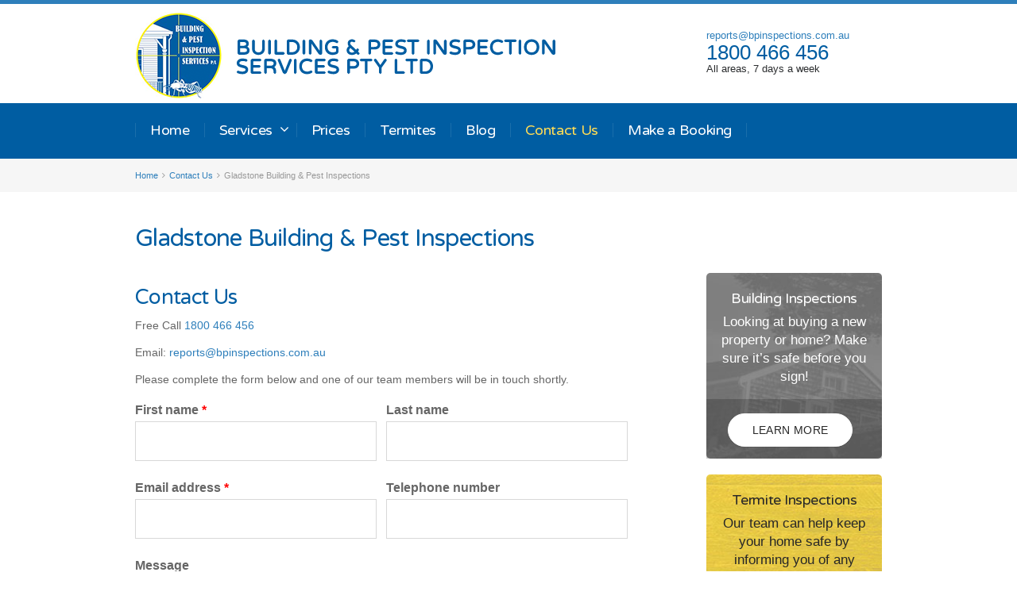

--- FILE ---
content_type: text/html; charset=utf-8
request_url: https://www.bpinspections.com.au/contact-us/gladstone-building-pest-inspections/
body_size: 7414
content:

<!doctype html>
<!--[if lt IE 7 ]> <html lang="en" class="no-js ie6"> <![endif]-->
<!--[if IE 7 ]>    <html lang="en" class="no-js ie7"> <![endif]-->
<!--[if IE 8 ]>    <html lang="en" class="no-js ie8"> <![endif]-->
<!--[if IE 9 ]>    <html lang="en" class="no-js ie9"> <![endif]-->
<!--[if (gt IE 9)|!(IE)]><!-->
<html lang="en" class="no-js">
 <!--<![endif]-->
<head>
    <meta charset="UTF-8">
    <meta name="viewport" content="width=device-width, initial-scale=1, maximum-scale=1, user-scalable=0">
    <meta http-equiv="X-UA-Compatible" content="IE=edge" />
    <meta name="description" content='Looking for building &amp; pest inspection services in Gladstone? Look no further, contact us now at 1800 466 456'>
    
    <link rel="canonical" href="https://www.bpinspections.com.au/contact-us/gladstone-building-pest-inspections/"/>
<title>Gladstone | Building and Pest Inspections Services</title>	<meta property="og:type" content="website">
    <meta property="og:title" content="Gladstone Building &amp; Pest Inspections" />
    <meta property="og:image" content="" />
    <meta property="og:url" content="https://www.bpinspections.com.au/contact-us/gladstone-building-pest-inspections/" />
    <meta property="og:description" content="" />
    <meta property="og:site_name" content="Building and Pest Inspections services Pty Ltd" />	

	
    <!-- WEB FONT -->
    <link href='//fonts.googleapis.com/css?family=Varela+Round' rel='stylesheet' type='text/css'>
    <link href="//netdna.bootstrapcdn.com/font-awesome/4.0.3/css/font-awesome.css" rel="stylesheet">

    <!-- STYLESHEETS -->
	<link href="/DependencyHandler.axd?s=L2Nzcy9zaXRlLmNzczsvY3NzL2dlb3N1Z2dlc3QuY3NzOy9jc3MvbW9kYWFsLmNzczs&amp;t=Css&amp;cdv=435397338" type="text/css" rel="stylesheet"/>

    
    

    <!-- SCRIPTS -->
    
    <script src="https://ajax.googleapis.com/ajax/libs/jquery/1.11.1/jquery.min.js"></script>
    <script src="/DependencyHandler.axd?s=[base64]&amp;t=Javascript&amp;cdv=435397338" type="text/javascript"></script>
    
    <!--[if lt IE 9]>
    <script src="https://oss.maxcdn.com/html5shiv/3.7.2/html5shiv.min.js"></script>
    <script src="/scripts/respond.js"></script>
    <![endif]-->

    <!-- ICONS -->
	<link rel="apple-touch-icon" sizes="57x57" href="/favicons/apple-touch-icon-57x57.png">
	<link rel="apple-touch-icon" sizes="60x60" href="/favicons/apple-touch-icon-60x60.png">
	<link rel="apple-touch-icon" sizes="72x72" href="/favicons/apple-touch-icon-72x72.png">
	<link rel="apple-touch-icon" sizes="76x76" href="/favicons/apple-touch-icon-76x76.png">
	<link rel="apple-touch-icon" sizes="114x114" href="/favicons/apple-touch-icon-114x114.png">
	<link rel="apple-touch-icon" sizes="120x120" href="/favicons/apple-touch-icon-120x120.png">
	<link rel="apple-touch-icon" sizes="144x144" href="/favicons/apple-touch-icon-144x144.png">
	<link rel="apple-touch-icon" sizes="152x152" href="/favicons/apple-touch-icon-152x152.png">
	<link rel="apple-touch-icon" sizes="180x180" href="/favicons/apple-touch-icon-180x180.png">
	<link rel="icon" type="image/png" href="/favicons/favicon-32x32.png" sizes="32x32">
	<link rel="icon" type="image/png" href="/favicons/favicon-194x194.png" sizes="194x194">
	<link rel="icon" type="image/png" href="/favicons/favicon-96x96.png" sizes="96x96">
	<link rel="icon" type="image/png" href="/favicons/android-chrome-192x192.png" sizes="192x192">
	<link rel="icon" type="image/png" href="/favicons/favicon-16x16.png" sizes="16x16">
	<link rel="manifest" href="/favicons/manifest.json">
	<link rel="shortcut icon" href="/favicons/favicon.ico">
	<meta name="msapplication-TileColor" content="#005da2">
	<meta name="msapplication-TileImage" content="/favicons/mstile-144x144.png">
	<meta name="msapplication-config" content="/favicons/browserconfig.xml">
	<meta name="theme-color" content="#005da2">
	
	<meta name="msvalidate.01" content="B32741D673B23A4C80F04CD6C4949517" />
	<meta name="google-site-verification" content="DMk1Ap1mSGGSoK1o6pZUZK5mL4HJzCs8zIAW_xHnY7o" />
	
	<!-- Google tag (gtag.js) -->
	<script async src="https://www.googletagmanager.com/gtag/js?id=G-ZKVNY903ZK"></script>
	<script>
	  window.dataLayer = window.dataLayer || [];
	  function gtag(){dataLayer.push(arguments);}
	  gtag('js', new Date());
	
	  gtag('config', 'G-ZKVNY903ZK');
	</script>
    
            <script src="https://www.google.com/recaptcha/api.js"></script>

</head>

    <body>

<!-- SITE -->
<div id="site" class="page-4405">

    <!-- SKIP -->
    <p id="skip"><a href="#content">Skip to the content</a></p>
    <!--// SKIP -->
    <!-- HEADER -->
    <header>
        <div class="container">

            <!-- ROW -->
            <div class="row">

                <!-- LOGO -->
                		<div id="logo">
			<a href="/">
				<img src="/images/logo.png" class="logo-image" alt="Building and Pest Inspections services Pty Ltd Logo">
			</a>
		</div>

                <!--// LOGO -->
            </div>
            <!--// ROW -->

        </div>

        <!-- NAVIGATION -->
        <div class="navigation">
            <div class="container">
                <!-- ROW -->
                <div class="row">
                    <a class="expand" href="javascript:void(0)">
                        <em>Menu</em>
                        <span class="line top"></span>
                        <span class="line mid"></span>
                        <span class="line bottom"></span>
                    </a>

                    <!-- REVEAL -->
                    <div class="reveal">

                        <!-- NAV -->
                        
    <nav class="main">
        <ul>
		    <li >
			    <a href="/" >
			        <span>
              
Home                					</span>
				</a>                                       
			</li>
		    <li  class="has_child">
			    <a href="/services/" >
			        <span>
              
Services                                    <i class="fa fa-angle-down after"></i>
					</span>
				</a>                                       
    <ul> 
        <li >
            <a  href="/services/building-inspections/">  	
			    <span>
Building Inspections                    		        </span>
		     </a>
        </li>    
        <li >
            <a  href="/services/termite-timber-pest-inspections/">  	
			    <span>
Termite &amp; Timber Pest Inspections                    		        </span>
		     </a>
        </li>    
        <li >
            <a  href="/services/pre-sale-inspections/">  	
			    <span>
Pre-Sale Inspections                    		        </span>
		     </a>
        </li>    
        <li >
            <a  href="/services/handover-report/">  	
			    <span>
Handover Report                    		        </span>
		     </a>
        </li>    
        <li >
            <a  href="/services/pool-safety-inspections-certificates/">  	
			    <span>
Pool Safety Inspections &amp; Certificates                    		        </span>
		     </a>
        </li>    
        <li >
            <a  href="/services/asbestos-registers-and-audits/">  	
			    <span>
Asbestos Registers and Audits                    		        </span>
		     </a>
        </li>    
        <li >
            <a  href="/services/dilapidation-surveys/">  	
			    <span>
Dilapidation Surveys                    		        </span>
		     </a>
        </li>    
        <li >
            <a  href="/services/commercial-building-inspections/">  	
			    <span>
Commercial Building Inspections                    		        </span>
		     </a>
        </li>    
        <li >
            <a  href="/services/methamphetamine-house-inspection/">  	
			    <span>
Methamphetamine House Inspection                    		        </span>
		     </a>
        </li>    
        <li >
            <a  href="/services/electrical-safety-inspections/">  	
			    <span>
Electrical Inspections                    		        </span>
		     </a>
        </li>    
        <li >
            <a  href="/services/areas-serviced/">  	
			    <span>
Areas Serviced                    		        </span>
		     </a>
        </li>    
    </ul>       
			</li>
		    <li >
			    <a href="/prices/" >
			        <span>
              
Prices                					</span>
				</a>                                       
			</li>
		    <li >
			    <a href="/termites/" >
			        <span>
              
Termites                					</span>
				</a>                                       
			</li>
		    <li >
			    <a href="/blog/" >
			        <span>
              
Blog                					</span>
				</a>                                       
			</li>
		    <li >
			    <a href="/contact-us/"  class="active">
			        <span>
              
Contact Us                					</span>
				</a>                                       
			</li>
		    <li >
			    <a href="/make-a-booking/" >
			        <span>
              
Make a Booking                					</span>
				</a>                                       
			</li>
		</ul>                                                            
	</nav> 



                        <!--// NAV -->
                        <!-- TOP RIGHT CONTACT -->
                        <div class="site_search site_phone span3">
							<p class="header-email"><a href="javascript:if(typeof(sendEmail)=='function'){sendEmail('6D61696C746F3A7265706F727473406270696E7370656374696F6E732E636F6D2E6175');}">reports@<!--x-->bpinspections<!--y-->.com<!--y-->.au</a></p>
							<p class="header-tel"><a href="tel:1800466456">1800 466 456</a></p>
							<p class="header-tel-sub">All areas, 7 days a week</p>
                        </div>
                        <!--// TOP RIGHT CONTACT -->
                        <!-- TOP -->
                        		



                        <!--// TOP -->

                    </div>
                    <!--// REVEAL -->
                </div>
                <!--// ROW -->
            </div>
        </div>
        <!--// NAVIGATION -->

	</header>
<!--// HEADER -->
<!-- CONTENT ANCHOR -->
<div id="content"></div>
<!--// CONTENT ANCHOR -->


<section class="breadcrumb_bar c5_bg">
    <div class="container">

        <!-- ROW -->
        <div class="row">

            <!-- BREADCRUMB -->
            
	<nav class="breadcrumb">
		<ul>

            <li itemscope itemtype="http://data-vocabulary.org/Breadcrumb"><a href="/" itemprop="url"><span itemprop="title">Home</span></a></li>
			<li><i class="fa fa-angle-right"></i></li>
            <li itemscope itemtype="http://data-vocabulary.org/Breadcrumb"><a href="/contact-us/" itemprop="url"><span itemprop="title">Contact Us</span></a></li>
			<li><i class="fa fa-angle-right"></i></li>
	
            <li itemscope itemtype="http://data-vocabulary.org/Breadcrumb"><span itemprop="title">Gladstone Building &amp; Pest Inspections</span></li>

		</ul>
	</nav>

            <!--// BREADCRUMB -->

        </div>
        <!--// ROW -->

    </div>
</section>

<!-- CONTENT -->
<section class="content">
    <div class="container">

        <!-- ROW -->
        <div class="row">

            <h1>Gladstone Building & Pest Inspections</h1>

        </div>
        <!--// ROW -->
        <!-- ROW -->
        <div class="row">

            <!-- CONTENT COL -->
            	
<div id="left_col" class="span8 cols">

            <!-- IMAGE -->
            

            <!--// IMAGE -->
            <h2>Contact Us</h2>
<p>Free Call <a href="tel:1800466456">1800 466 456</a></p>
<p>Email: <a href="javascript:if(typeof(sendEmail)=='function'){sendEmail('6D61696C746F3A7265706F727473406270696E7370656374696F6E732E636F6D2E6175');}">reports@<!--x-->bpinspections<!--y-->.com<!--y-->.au</a></p>

            
 
  


                                <!-- COMPONENT ANCHOR -->
                    <a id="pos_4407"></a>
                        <!--// COMPONENT ANCHOR -->
                    <div class="page_component contact">
                        
<form action="/itag/Surface/ContactFormSurface/HandleContactSubmit" data-ajax="true" data-ajax-loading="#ContactAjaxLoading4407" data-ajax-method="POST" data-ajax-mode="replace" data-ajax-update="#ContactFormContainer4407" id="form0" method="post"><input data-val="true" data-val-number="The field CurrentPageID must be a number." data-val-required="The CurrentPageID field is required." id="CurrentPageID" name="CurrentPageID" type="hidden" value="4407" /><input name="__RequestVerificationToken" type="hidden" value="GucQJbG5F_T5Fmf3a5MrsYYEsHG5xHr0yYRqioaQNA41GV4LpTFLRPxFSS1v4Cx7zcG3kSNYI64du95tVoTjuOJ837N_14njId4cMB1Qpl81" />    <div class="contact ajax_wrap">
		<p>Please complete the form below and one of our team members will be in touch shortly.</p>
		
        <div id="ContactFormContainer4407">
            <div class="alert_box red" id="FormError4407" style="display:none">
            </div>
            <fieldset>
                <!-- ROW -->
                <div class="row">
                    <div class="general span6 cols">
                        <label for="FirstName">
                            First name <em class="req">*</em>
                        </label>
                        <span class="wrap"><input class="text-box single-line" data-val="true" data-val-required="The First name field is required." id="FirstName" name="FirstName" type="text" value="" /></span>
                        <span class="field-validation-valid" data-valmsg-for="FirstName" data-valmsg-replace="true"></span>
                    </div>
                    <div class="general span6 cols">
                        <label for="LastName">
                            Last name
                        </label>
                        <span class="wrap"><input class="text-box single-line" id="LastName" name="LastName" type="text" value="" /></span>
                        <span class="field-validation-valid" data-valmsg-for="LastName" data-valmsg-replace="true"></span>
                    </div>
                </div>
                <!--// ROW -->
                <!-- ROW -->
                <div class="row">
                    <div class="general span6 cols">
                        <label for="Email">
                            Email address <em class="req">*</em>
                        </label>
                        <span class="wrap"><input autocapitalize="off" data-val="true" data-val-regex="Please enter a valid Email address" data-val-regex-pattern="\w+([-+.&#39;]\w+)*@\w+([-.]\w+)*\.\w+([-.]\w+)*" data-val-required="The Email address field is required." id="Email" name="Email" type="text" value="" /></span>
                        <span class="field-validation-valid" data-valmsg-for="Email" data-valmsg-replace="true"></span>
                    </div>
                    <div class="general span6 cols">
                        <label for="Telephone">Telephone number</label>
                        <span class="wrap"><input id="Telephone" name="Telephone" type="tel" value="" /></span>
                    </div>
                </div>
                <!--// ROW -->
                <div class="row">
                    <div class="general span12 cols">
                        <label for="Message">Message</label>
                        <span class="wrap"><textarea cols="20" id="Message" name="Message" rows="5">
</textarea></span>
                    </div>
                </div>

                <!--// ROW -->

                    <div class="row">
                        <div class="general span12 cols">
                            <div class="g-recaptcha" data-sitekey="6Leet4cUAAAAANe1YFKQWZ2vJnI2YBULEi5y3_Eo"></div>
                        </div>
                    </div>
            </fieldset>
            <fieldset class="buttons">
                <button class="button med" type="submit">
                    <span>Send</span>
                </button>
            </fieldset>
            <div class="ajax_loading" id="ContactAjaxLoading4407" style="display:none">
                <div class="loading">
                    <span class="message">Your message is being sent, please wait.</span>
                </div>
            </div>
        </div>
    </div>
</form>
                    </div>
    <!-- COMPONENT ANCHOR -->
    <a id="pos_4408"></a>
    <!--// COMPONENT ANCHOR -->
    <!-- PAGE COMPONENT TEXT -->
    <div class="page_component textblock">
        <p><iframe src="https://www.google.com/maps/embed?pb=!1m18!1m12!1m3!1d466329.12118966563!2d150.93895236262415!3d-24.05939231567984!2m3!1f0!2f0!3f0!3m2!1i1024!2i768!4f13.1!3m3!1m2!1s0x6bc20be99e203387%3A0x6282612a4ebe1f99!2sBuilding+and+Pest+Inspection+Services+Pty+Ltd!5e0!3m2!1sen!2sau!4v1535417942790" width="600" height="450" frameborder="0" style="border: 0;" allowfullscreen=""></iframe></p>
    </div>
    <!--// PAGE COMPONENT TEXT -->



        </div>
        <!--// CONTENT COL -->
        
<div id="right_col" class="span3 cols prefix1">			<!-- SUB  -->


	
  
			<!--// SUB -->
			<!-- PROMO PODS -->

            <div class="promo_pods ">

    <div class="item ">
        <div class="box bg-grey">
<a href="/services/building-inspections/" target=""><p class="heading">Building Inspections </p></a>            <div class="info">                            <div class="text"><p>Looking at buying a new property or home? Make sure it’s safe before you sign!</p></div>
                            <span class="button white"><a href="/services/building-inspections/"  target=""><span>Learn More </span></a></span>
            </div>            </div>
				<div class="overlay"></div>
        </div>

    <div class="item ">
        <div class="box bg-yellow">
<a href="/services/termite-timber-pest-inspections/" target=""><p class="heading">Termite Inspections </p></a>            <div class="info">                            <div class="text"><p>Our team can help keep your home safe by informing you of any potential pest problems.</p></div>
                            <span class="button white"><a href="/services/termite-timber-pest-inspections/"  target=""><span>Learn More </span></a></span>
            </div>            </div>
				<div class="overlay"></div>
        </div>

    <div class="item ">
        <div class="box bg-blue">
<a href="/make-a-booking/" target=""><p class="heading">Pool Safety </p></a>            <div class="info">                            <div class="text"><p>Get a pool safety certificate to make sure you and your family are safe.</p></div>
                            <span class="button white"><a href="/make-a-booking/"  target=""><span>Book Now </span></a></span>
            </div>            </div>
				<div class="overlay"></div>
        </div>
            </div>

			<!--// PROMO PODS -->
</div>

    </div>
    <!--// ROW -->
    



    </div>
</section>
<!--// CONTENT -->



<!-- FOOTER -->
    <footer class="c1_bg">
        <div class="container">

            <!-- ROW -->
            <div class="row">

                <div class="span6 cols push4">

                    <!-- QUICK LINKS -->
                    	
        <div class="quick_links">
	        <p class="heading">Quick links</p>
					<nav>
			    <ul>
					<li>
					    <a href="/services/building-inspections/"  target="">
						    <span>
                                Building Inspections
						    </span>
						</a>
					</li>
					<li>
					    <a href="/services/pool-safety-inspections-certificates/"  target="">
						    <span>
                                Pool Safety
						    </span>
						</a>
					</li>
					<li>
					    <a href="/external-resources-help-sites/"  target="">
						    <span>
                                Resources
						    </span>
						</a>
					</li>
					<li>
					    <a href="/services/termite-timber-pest-inspections/"  target="">
						    <span>
                                Timber Inspections
						    </span>
						</a>
					</li>
					<li>
					    <a href="/services/asbestos-registers-and-audits/"  target="">
						    <span>
                                Asbestos
						    </span>
						</a>
					</li>
					<li>
					    <a href="/services/electrical-safety-inspections/"  target="">
						    <span>
                                Electrical Inspections
						    </span>
						</a>
					</li>
					<li>
					    <a href="/make-a-booking/"  target="">
						    <span>
                                Make a Booking
						    </span>
						</a>
					</li>
					<li>
					    <a href="/services/pre-sale-inspections/"  target="">
						    <span>
                                Pre-Sale Inspections
						    </span>
						</a>
					</li>
					<li>
					    <a href="/services/dilapidation-surveys/"  target="">
						    <span>
                                Dilapidation
						    </span>
						</a>
					</li>
					<li>
					    <a href="/contact-us/"  target="">
						    <span>
                                Contact Us
						    </span>
						</a>
					</li>
					<li>
					    <a href="/services/handover-report/"  target="">
						    <span>
                                Handover Reports
						    </span>
						</a>
					</li>
					<li>
					    <a href="/services/commercial-building-inspections/"  target="">
						    <span>
                                Commercial
						    </span>
						</a>
					</li>
					<li>
					    <a href="/services/areas-serviced/"  target="">
						    <span>
                                Areas Serviced
						    </span>
						</a>
					</li>
				</ul>
			</nav> 
		</div>

                    <!--// QUICK LINKS -->

                </div>

                <div class="span2 cols push4">

                    <!-- SOCIAL -->
                    	
        <div class="social">
	        <p class="heading">Connect with us</p>
	        <nav>
		        <ul>
	    	    			        <li class="linkedin"><a href="https://au.linkedin.com/pub/marcel-stam/62/8ab/6" target="_blank" title="Link will open in a new window/tab"><span>LinkedIn</span></a></li>
	    		        	    	    	    	            	            <li class="rss"><a href="/blog/" target="_blank" title="Link will open in a new window/tab"><span>RSS Feed</span></a></li>
		    </ul>
	    </nav>
    </div>   

                    <!-- SOCIAL -->
                </div>

                <div class="span3 cols pull8">

                    <!-- COMPANY DETAILS -->
                    	
    <div class="company_details">
		<p class="heading">Contact Details</p>
		<p>Free Call: 1800 466 456 <br /><a href="javascript:if(typeof(sendEmail)=='function'){sendEmail('6D61696C746F3A7265706F727473406270696E7370656374696F6E732E636F6D2E6175');}">reports@<!--x-->bpinspections<!--y-->.com<!--y-->.au</a></p>	</div> 

                    <!--// COMPANY DETAILS -->

                </div>

            </div>
            <!--// ROW -->
            <!-- ROW -->
            <div class="row">

                <nav class="footer">
                    <ul>
                        <li class="copyright">
								<div>&copy; 2026 Building and Pest Inspections services Pty Ltd, All Rights Reserved</div>

						</li>
                        	
		    <li>
			    <a href="/sitemap/">
			        <span>
Sitemap					</span>
				</a>                                       
			</li>

                        <li class="site_credit">
							Site by 	<a href="http://www.itagmedia.com.au" title="Itag Media" target="_blank" rel="nofollow">Itag Media</a>

						</li>
                    </ul>
                </nav>

            </div>
            <!--// ROW -->

        </div>
    </footer>
<!--// FOOTER -->
</div>
												
<!--// SITE -->




	<script type="text/javascript">
		function sendEmail(encodedEmail) {
			var email = '';
			for (i = 0; i < encodedEmail.length;)
			{
				var letter = encodedEmail.charAt(i) + encodedEmail.charAt(i + 1);
				email += String.fromCharCode(parseInt(letter, 16));
				i += 2;
			}
			location.href = email;
		}
	</script>
</body>
</html>

--- FILE ---
content_type: text/html; charset=utf-8
request_url: https://www.google.com/recaptcha/api2/anchor?ar=1&k=6Leet4cUAAAAANe1YFKQWZ2vJnI2YBULEi5y3_Eo&co=aHR0cHM6Ly93d3cuYnBpbnNwZWN0aW9ucy5jb20uYXU6NDQz&hl=en&v=PoyoqOPhxBO7pBk68S4YbpHZ&size=normal&anchor-ms=20000&execute-ms=30000&cb=re1k17z0bi2a
body_size: 50206
content:
<!DOCTYPE HTML><html dir="ltr" lang="en"><head><meta http-equiv="Content-Type" content="text/html; charset=UTF-8">
<meta http-equiv="X-UA-Compatible" content="IE=edge">
<title>reCAPTCHA</title>
<style type="text/css">
/* cyrillic-ext */
@font-face {
  font-family: 'Roboto';
  font-style: normal;
  font-weight: 400;
  font-stretch: 100%;
  src: url(//fonts.gstatic.com/s/roboto/v48/KFO7CnqEu92Fr1ME7kSn66aGLdTylUAMa3GUBHMdazTgWw.woff2) format('woff2');
  unicode-range: U+0460-052F, U+1C80-1C8A, U+20B4, U+2DE0-2DFF, U+A640-A69F, U+FE2E-FE2F;
}
/* cyrillic */
@font-face {
  font-family: 'Roboto';
  font-style: normal;
  font-weight: 400;
  font-stretch: 100%;
  src: url(//fonts.gstatic.com/s/roboto/v48/KFO7CnqEu92Fr1ME7kSn66aGLdTylUAMa3iUBHMdazTgWw.woff2) format('woff2');
  unicode-range: U+0301, U+0400-045F, U+0490-0491, U+04B0-04B1, U+2116;
}
/* greek-ext */
@font-face {
  font-family: 'Roboto';
  font-style: normal;
  font-weight: 400;
  font-stretch: 100%;
  src: url(//fonts.gstatic.com/s/roboto/v48/KFO7CnqEu92Fr1ME7kSn66aGLdTylUAMa3CUBHMdazTgWw.woff2) format('woff2');
  unicode-range: U+1F00-1FFF;
}
/* greek */
@font-face {
  font-family: 'Roboto';
  font-style: normal;
  font-weight: 400;
  font-stretch: 100%;
  src: url(//fonts.gstatic.com/s/roboto/v48/KFO7CnqEu92Fr1ME7kSn66aGLdTylUAMa3-UBHMdazTgWw.woff2) format('woff2');
  unicode-range: U+0370-0377, U+037A-037F, U+0384-038A, U+038C, U+038E-03A1, U+03A3-03FF;
}
/* math */
@font-face {
  font-family: 'Roboto';
  font-style: normal;
  font-weight: 400;
  font-stretch: 100%;
  src: url(//fonts.gstatic.com/s/roboto/v48/KFO7CnqEu92Fr1ME7kSn66aGLdTylUAMawCUBHMdazTgWw.woff2) format('woff2');
  unicode-range: U+0302-0303, U+0305, U+0307-0308, U+0310, U+0312, U+0315, U+031A, U+0326-0327, U+032C, U+032F-0330, U+0332-0333, U+0338, U+033A, U+0346, U+034D, U+0391-03A1, U+03A3-03A9, U+03B1-03C9, U+03D1, U+03D5-03D6, U+03F0-03F1, U+03F4-03F5, U+2016-2017, U+2034-2038, U+203C, U+2040, U+2043, U+2047, U+2050, U+2057, U+205F, U+2070-2071, U+2074-208E, U+2090-209C, U+20D0-20DC, U+20E1, U+20E5-20EF, U+2100-2112, U+2114-2115, U+2117-2121, U+2123-214F, U+2190, U+2192, U+2194-21AE, U+21B0-21E5, U+21F1-21F2, U+21F4-2211, U+2213-2214, U+2216-22FF, U+2308-230B, U+2310, U+2319, U+231C-2321, U+2336-237A, U+237C, U+2395, U+239B-23B7, U+23D0, U+23DC-23E1, U+2474-2475, U+25AF, U+25B3, U+25B7, U+25BD, U+25C1, U+25CA, U+25CC, U+25FB, U+266D-266F, U+27C0-27FF, U+2900-2AFF, U+2B0E-2B11, U+2B30-2B4C, U+2BFE, U+3030, U+FF5B, U+FF5D, U+1D400-1D7FF, U+1EE00-1EEFF;
}
/* symbols */
@font-face {
  font-family: 'Roboto';
  font-style: normal;
  font-weight: 400;
  font-stretch: 100%;
  src: url(//fonts.gstatic.com/s/roboto/v48/KFO7CnqEu92Fr1ME7kSn66aGLdTylUAMaxKUBHMdazTgWw.woff2) format('woff2');
  unicode-range: U+0001-000C, U+000E-001F, U+007F-009F, U+20DD-20E0, U+20E2-20E4, U+2150-218F, U+2190, U+2192, U+2194-2199, U+21AF, U+21E6-21F0, U+21F3, U+2218-2219, U+2299, U+22C4-22C6, U+2300-243F, U+2440-244A, U+2460-24FF, U+25A0-27BF, U+2800-28FF, U+2921-2922, U+2981, U+29BF, U+29EB, U+2B00-2BFF, U+4DC0-4DFF, U+FFF9-FFFB, U+10140-1018E, U+10190-1019C, U+101A0, U+101D0-101FD, U+102E0-102FB, U+10E60-10E7E, U+1D2C0-1D2D3, U+1D2E0-1D37F, U+1F000-1F0FF, U+1F100-1F1AD, U+1F1E6-1F1FF, U+1F30D-1F30F, U+1F315, U+1F31C, U+1F31E, U+1F320-1F32C, U+1F336, U+1F378, U+1F37D, U+1F382, U+1F393-1F39F, U+1F3A7-1F3A8, U+1F3AC-1F3AF, U+1F3C2, U+1F3C4-1F3C6, U+1F3CA-1F3CE, U+1F3D4-1F3E0, U+1F3ED, U+1F3F1-1F3F3, U+1F3F5-1F3F7, U+1F408, U+1F415, U+1F41F, U+1F426, U+1F43F, U+1F441-1F442, U+1F444, U+1F446-1F449, U+1F44C-1F44E, U+1F453, U+1F46A, U+1F47D, U+1F4A3, U+1F4B0, U+1F4B3, U+1F4B9, U+1F4BB, U+1F4BF, U+1F4C8-1F4CB, U+1F4D6, U+1F4DA, U+1F4DF, U+1F4E3-1F4E6, U+1F4EA-1F4ED, U+1F4F7, U+1F4F9-1F4FB, U+1F4FD-1F4FE, U+1F503, U+1F507-1F50B, U+1F50D, U+1F512-1F513, U+1F53E-1F54A, U+1F54F-1F5FA, U+1F610, U+1F650-1F67F, U+1F687, U+1F68D, U+1F691, U+1F694, U+1F698, U+1F6AD, U+1F6B2, U+1F6B9-1F6BA, U+1F6BC, U+1F6C6-1F6CF, U+1F6D3-1F6D7, U+1F6E0-1F6EA, U+1F6F0-1F6F3, U+1F6F7-1F6FC, U+1F700-1F7FF, U+1F800-1F80B, U+1F810-1F847, U+1F850-1F859, U+1F860-1F887, U+1F890-1F8AD, U+1F8B0-1F8BB, U+1F8C0-1F8C1, U+1F900-1F90B, U+1F93B, U+1F946, U+1F984, U+1F996, U+1F9E9, U+1FA00-1FA6F, U+1FA70-1FA7C, U+1FA80-1FA89, U+1FA8F-1FAC6, U+1FACE-1FADC, U+1FADF-1FAE9, U+1FAF0-1FAF8, U+1FB00-1FBFF;
}
/* vietnamese */
@font-face {
  font-family: 'Roboto';
  font-style: normal;
  font-weight: 400;
  font-stretch: 100%;
  src: url(//fonts.gstatic.com/s/roboto/v48/KFO7CnqEu92Fr1ME7kSn66aGLdTylUAMa3OUBHMdazTgWw.woff2) format('woff2');
  unicode-range: U+0102-0103, U+0110-0111, U+0128-0129, U+0168-0169, U+01A0-01A1, U+01AF-01B0, U+0300-0301, U+0303-0304, U+0308-0309, U+0323, U+0329, U+1EA0-1EF9, U+20AB;
}
/* latin-ext */
@font-face {
  font-family: 'Roboto';
  font-style: normal;
  font-weight: 400;
  font-stretch: 100%;
  src: url(//fonts.gstatic.com/s/roboto/v48/KFO7CnqEu92Fr1ME7kSn66aGLdTylUAMa3KUBHMdazTgWw.woff2) format('woff2');
  unicode-range: U+0100-02BA, U+02BD-02C5, U+02C7-02CC, U+02CE-02D7, U+02DD-02FF, U+0304, U+0308, U+0329, U+1D00-1DBF, U+1E00-1E9F, U+1EF2-1EFF, U+2020, U+20A0-20AB, U+20AD-20C0, U+2113, U+2C60-2C7F, U+A720-A7FF;
}
/* latin */
@font-face {
  font-family: 'Roboto';
  font-style: normal;
  font-weight: 400;
  font-stretch: 100%;
  src: url(//fonts.gstatic.com/s/roboto/v48/KFO7CnqEu92Fr1ME7kSn66aGLdTylUAMa3yUBHMdazQ.woff2) format('woff2');
  unicode-range: U+0000-00FF, U+0131, U+0152-0153, U+02BB-02BC, U+02C6, U+02DA, U+02DC, U+0304, U+0308, U+0329, U+2000-206F, U+20AC, U+2122, U+2191, U+2193, U+2212, U+2215, U+FEFF, U+FFFD;
}
/* cyrillic-ext */
@font-face {
  font-family: 'Roboto';
  font-style: normal;
  font-weight: 500;
  font-stretch: 100%;
  src: url(//fonts.gstatic.com/s/roboto/v48/KFO7CnqEu92Fr1ME7kSn66aGLdTylUAMa3GUBHMdazTgWw.woff2) format('woff2');
  unicode-range: U+0460-052F, U+1C80-1C8A, U+20B4, U+2DE0-2DFF, U+A640-A69F, U+FE2E-FE2F;
}
/* cyrillic */
@font-face {
  font-family: 'Roboto';
  font-style: normal;
  font-weight: 500;
  font-stretch: 100%;
  src: url(//fonts.gstatic.com/s/roboto/v48/KFO7CnqEu92Fr1ME7kSn66aGLdTylUAMa3iUBHMdazTgWw.woff2) format('woff2');
  unicode-range: U+0301, U+0400-045F, U+0490-0491, U+04B0-04B1, U+2116;
}
/* greek-ext */
@font-face {
  font-family: 'Roboto';
  font-style: normal;
  font-weight: 500;
  font-stretch: 100%;
  src: url(//fonts.gstatic.com/s/roboto/v48/KFO7CnqEu92Fr1ME7kSn66aGLdTylUAMa3CUBHMdazTgWw.woff2) format('woff2');
  unicode-range: U+1F00-1FFF;
}
/* greek */
@font-face {
  font-family: 'Roboto';
  font-style: normal;
  font-weight: 500;
  font-stretch: 100%;
  src: url(//fonts.gstatic.com/s/roboto/v48/KFO7CnqEu92Fr1ME7kSn66aGLdTylUAMa3-UBHMdazTgWw.woff2) format('woff2');
  unicode-range: U+0370-0377, U+037A-037F, U+0384-038A, U+038C, U+038E-03A1, U+03A3-03FF;
}
/* math */
@font-face {
  font-family: 'Roboto';
  font-style: normal;
  font-weight: 500;
  font-stretch: 100%;
  src: url(//fonts.gstatic.com/s/roboto/v48/KFO7CnqEu92Fr1ME7kSn66aGLdTylUAMawCUBHMdazTgWw.woff2) format('woff2');
  unicode-range: U+0302-0303, U+0305, U+0307-0308, U+0310, U+0312, U+0315, U+031A, U+0326-0327, U+032C, U+032F-0330, U+0332-0333, U+0338, U+033A, U+0346, U+034D, U+0391-03A1, U+03A3-03A9, U+03B1-03C9, U+03D1, U+03D5-03D6, U+03F0-03F1, U+03F4-03F5, U+2016-2017, U+2034-2038, U+203C, U+2040, U+2043, U+2047, U+2050, U+2057, U+205F, U+2070-2071, U+2074-208E, U+2090-209C, U+20D0-20DC, U+20E1, U+20E5-20EF, U+2100-2112, U+2114-2115, U+2117-2121, U+2123-214F, U+2190, U+2192, U+2194-21AE, U+21B0-21E5, U+21F1-21F2, U+21F4-2211, U+2213-2214, U+2216-22FF, U+2308-230B, U+2310, U+2319, U+231C-2321, U+2336-237A, U+237C, U+2395, U+239B-23B7, U+23D0, U+23DC-23E1, U+2474-2475, U+25AF, U+25B3, U+25B7, U+25BD, U+25C1, U+25CA, U+25CC, U+25FB, U+266D-266F, U+27C0-27FF, U+2900-2AFF, U+2B0E-2B11, U+2B30-2B4C, U+2BFE, U+3030, U+FF5B, U+FF5D, U+1D400-1D7FF, U+1EE00-1EEFF;
}
/* symbols */
@font-face {
  font-family: 'Roboto';
  font-style: normal;
  font-weight: 500;
  font-stretch: 100%;
  src: url(//fonts.gstatic.com/s/roboto/v48/KFO7CnqEu92Fr1ME7kSn66aGLdTylUAMaxKUBHMdazTgWw.woff2) format('woff2');
  unicode-range: U+0001-000C, U+000E-001F, U+007F-009F, U+20DD-20E0, U+20E2-20E4, U+2150-218F, U+2190, U+2192, U+2194-2199, U+21AF, U+21E6-21F0, U+21F3, U+2218-2219, U+2299, U+22C4-22C6, U+2300-243F, U+2440-244A, U+2460-24FF, U+25A0-27BF, U+2800-28FF, U+2921-2922, U+2981, U+29BF, U+29EB, U+2B00-2BFF, U+4DC0-4DFF, U+FFF9-FFFB, U+10140-1018E, U+10190-1019C, U+101A0, U+101D0-101FD, U+102E0-102FB, U+10E60-10E7E, U+1D2C0-1D2D3, U+1D2E0-1D37F, U+1F000-1F0FF, U+1F100-1F1AD, U+1F1E6-1F1FF, U+1F30D-1F30F, U+1F315, U+1F31C, U+1F31E, U+1F320-1F32C, U+1F336, U+1F378, U+1F37D, U+1F382, U+1F393-1F39F, U+1F3A7-1F3A8, U+1F3AC-1F3AF, U+1F3C2, U+1F3C4-1F3C6, U+1F3CA-1F3CE, U+1F3D4-1F3E0, U+1F3ED, U+1F3F1-1F3F3, U+1F3F5-1F3F7, U+1F408, U+1F415, U+1F41F, U+1F426, U+1F43F, U+1F441-1F442, U+1F444, U+1F446-1F449, U+1F44C-1F44E, U+1F453, U+1F46A, U+1F47D, U+1F4A3, U+1F4B0, U+1F4B3, U+1F4B9, U+1F4BB, U+1F4BF, U+1F4C8-1F4CB, U+1F4D6, U+1F4DA, U+1F4DF, U+1F4E3-1F4E6, U+1F4EA-1F4ED, U+1F4F7, U+1F4F9-1F4FB, U+1F4FD-1F4FE, U+1F503, U+1F507-1F50B, U+1F50D, U+1F512-1F513, U+1F53E-1F54A, U+1F54F-1F5FA, U+1F610, U+1F650-1F67F, U+1F687, U+1F68D, U+1F691, U+1F694, U+1F698, U+1F6AD, U+1F6B2, U+1F6B9-1F6BA, U+1F6BC, U+1F6C6-1F6CF, U+1F6D3-1F6D7, U+1F6E0-1F6EA, U+1F6F0-1F6F3, U+1F6F7-1F6FC, U+1F700-1F7FF, U+1F800-1F80B, U+1F810-1F847, U+1F850-1F859, U+1F860-1F887, U+1F890-1F8AD, U+1F8B0-1F8BB, U+1F8C0-1F8C1, U+1F900-1F90B, U+1F93B, U+1F946, U+1F984, U+1F996, U+1F9E9, U+1FA00-1FA6F, U+1FA70-1FA7C, U+1FA80-1FA89, U+1FA8F-1FAC6, U+1FACE-1FADC, U+1FADF-1FAE9, U+1FAF0-1FAF8, U+1FB00-1FBFF;
}
/* vietnamese */
@font-face {
  font-family: 'Roboto';
  font-style: normal;
  font-weight: 500;
  font-stretch: 100%;
  src: url(//fonts.gstatic.com/s/roboto/v48/KFO7CnqEu92Fr1ME7kSn66aGLdTylUAMa3OUBHMdazTgWw.woff2) format('woff2');
  unicode-range: U+0102-0103, U+0110-0111, U+0128-0129, U+0168-0169, U+01A0-01A1, U+01AF-01B0, U+0300-0301, U+0303-0304, U+0308-0309, U+0323, U+0329, U+1EA0-1EF9, U+20AB;
}
/* latin-ext */
@font-face {
  font-family: 'Roboto';
  font-style: normal;
  font-weight: 500;
  font-stretch: 100%;
  src: url(//fonts.gstatic.com/s/roboto/v48/KFO7CnqEu92Fr1ME7kSn66aGLdTylUAMa3KUBHMdazTgWw.woff2) format('woff2');
  unicode-range: U+0100-02BA, U+02BD-02C5, U+02C7-02CC, U+02CE-02D7, U+02DD-02FF, U+0304, U+0308, U+0329, U+1D00-1DBF, U+1E00-1E9F, U+1EF2-1EFF, U+2020, U+20A0-20AB, U+20AD-20C0, U+2113, U+2C60-2C7F, U+A720-A7FF;
}
/* latin */
@font-face {
  font-family: 'Roboto';
  font-style: normal;
  font-weight: 500;
  font-stretch: 100%;
  src: url(//fonts.gstatic.com/s/roboto/v48/KFO7CnqEu92Fr1ME7kSn66aGLdTylUAMa3yUBHMdazQ.woff2) format('woff2');
  unicode-range: U+0000-00FF, U+0131, U+0152-0153, U+02BB-02BC, U+02C6, U+02DA, U+02DC, U+0304, U+0308, U+0329, U+2000-206F, U+20AC, U+2122, U+2191, U+2193, U+2212, U+2215, U+FEFF, U+FFFD;
}
/* cyrillic-ext */
@font-face {
  font-family: 'Roboto';
  font-style: normal;
  font-weight: 900;
  font-stretch: 100%;
  src: url(//fonts.gstatic.com/s/roboto/v48/KFO7CnqEu92Fr1ME7kSn66aGLdTylUAMa3GUBHMdazTgWw.woff2) format('woff2');
  unicode-range: U+0460-052F, U+1C80-1C8A, U+20B4, U+2DE0-2DFF, U+A640-A69F, U+FE2E-FE2F;
}
/* cyrillic */
@font-face {
  font-family: 'Roboto';
  font-style: normal;
  font-weight: 900;
  font-stretch: 100%;
  src: url(//fonts.gstatic.com/s/roboto/v48/KFO7CnqEu92Fr1ME7kSn66aGLdTylUAMa3iUBHMdazTgWw.woff2) format('woff2');
  unicode-range: U+0301, U+0400-045F, U+0490-0491, U+04B0-04B1, U+2116;
}
/* greek-ext */
@font-face {
  font-family: 'Roboto';
  font-style: normal;
  font-weight: 900;
  font-stretch: 100%;
  src: url(//fonts.gstatic.com/s/roboto/v48/KFO7CnqEu92Fr1ME7kSn66aGLdTylUAMa3CUBHMdazTgWw.woff2) format('woff2');
  unicode-range: U+1F00-1FFF;
}
/* greek */
@font-face {
  font-family: 'Roboto';
  font-style: normal;
  font-weight: 900;
  font-stretch: 100%;
  src: url(//fonts.gstatic.com/s/roboto/v48/KFO7CnqEu92Fr1ME7kSn66aGLdTylUAMa3-UBHMdazTgWw.woff2) format('woff2');
  unicode-range: U+0370-0377, U+037A-037F, U+0384-038A, U+038C, U+038E-03A1, U+03A3-03FF;
}
/* math */
@font-face {
  font-family: 'Roboto';
  font-style: normal;
  font-weight: 900;
  font-stretch: 100%;
  src: url(//fonts.gstatic.com/s/roboto/v48/KFO7CnqEu92Fr1ME7kSn66aGLdTylUAMawCUBHMdazTgWw.woff2) format('woff2');
  unicode-range: U+0302-0303, U+0305, U+0307-0308, U+0310, U+0312, U+0315, U+031A, U+0326-0327, U+032C, U+032F-0330, U+0332-0333, U+0338, U+033A, U+0346, U+034D, U+0391-03A1, U+03A3-03A9, U+03B1-03C9, U+03D1, U+03D5-03D6, U+03F0-03F1, U+03F4-03F5, U+2016-2017, U+2034-2038, U+203C, U+2040, U+2043, U+2047, U+2050, U+2057, U+205F, U+2070-2071, U+2074-208E, U+2090-209C, U+20D0-20DC, U+20E1, U+20E5-20EF, U+2100-2112, U+2114-2115, U+2117-2121, U+2123-214F, U+2190, U+2192, U+2194-21AE, U+21B0-21E5, U+21F1-21F2, U+21F4-2211, U+2213-2214, U+2216-22FF, U+2308-230B, U+2310, U+2319, U+231C-2321, U+2336-237A, U+237C, U+2395, U+239B-23B7, U+23D0, U+23DC-23E1, U+2474-2475, U+25AF, U+25B3, U+25B7, U+25BD, U+25C1, U+25CA, U+25CC, U+25FB, U+266D-266F, U+27C0-27FF, U+2900-2AFF, U+2B0E-2B11, U+2B30-2B4C, U+2BFE, U+3030, U+FF5B, U+FF5D, U+1D400-1D7FF, U+1EE00-1EEFF;
}
/* symbols */
@font-face {
  font-family: 'Roboto';
  font-style: normal;
  font-weight: 900;
  font-stretch: 100%;
  src: url(//fonts.gstatic.com/s/roboto/v48/KFO7CnqEu92Fr1ME7kSn66aGLdTylUAMaxKUBHMdazTgWw.woff2) format('woff2');
  unicode-range: U+0001-000C, U+000E-001F, U+007F-009F, U+20DD-20E0, U+20E2-20E4, U+2150-218F, U+2190, U+2192, U+2194-2199, U+21AF, U+21E6-21F0, U+21F3, U+2218-2219, U+2299, U+22C4-22C6, U+2300-243F, U+2440-244A, U+2460-24FF, U+25A0-27BF, U+2800-28FF, U+2921-2922, U+2981, U+29BF, U+29EB, U+2B00-2BFF, U+4DC0-4DFF, U+FFF9-FFFB, U+10140-1018E, U+10190-1019C, U+101A0, U+101D0-101FD, U+102E0-102FB, U+10E60-10E7E, U+1D2C0-1D2D3, U+1D2E0-1D37F, U+1F000-1F0FF, U+1F100-1F1AD, U+1F1E6-1F1FF, U+1F30D-1F30F, U+1F315, U+1F31C, U+1F31E, U+1F320-1F32C, U+1F336, U+1F378, U+1F37D, U+1F382, U+1F393-1F39F, U+1F3A7-1F3A8, U+1F3AC-1F3AF, U+1F3C2, U+1F3C4-1F3C6, U+1F3CA-1F3CE, U+1F3D4-1F3E0, U+1F3ED, U+1F3F1-1F3F3, U+1F3F5-1F3F7, U+1F408, U+1F415, U+1F41F, U+1F426, U+1F43F, U+1F441-1F442, U+1F444, U+1F446-1F449, U+1F44C-1F44E, U+1F453, U+1F46A, U+1F47D, U+1F4A3, U+1F4B0, U+1F4B3, U+1F4B9, U+1F4BB, U+1F4BF, U+1F4C8-1F4CB, U+1F4D6, U+1F4DA, U+1F4DF, U+1F4E3-1F4E6, U+1F4EA-1F4ED, U+1F4F7, U+1F4F9-1F4FB, U+1F4FD-1F4FE, U+1F503, U+1F507-1F50B, U+1F50D, U+1F512-1F513, U+1F53E-1F54A, U+1F54F-1F5FA, U+1F610, U+1F650-1F67F, U+1F687, U+1F68D, U+1F691, U+1F694, U+1F698, U+1F6AD, U+1F6B2, U+1F6B9-1F6BA, U+1F6BC, U+1F6C6-1F6CF, U+1F6D3-1F6D7, U+1F6E0-1F6EA, U+1F6F0-1F6F3, U+1F6F7-1F6FC, U+1F700-1F7FF, U+1F800-1F80B, U+1F810-1F847, U+1F850-1F859, U+1F860-1F887, U+1F890-1F8AD, U+1F8B0-1F8BB, U+1F8C0-1F8C1, U+1F900-1F90B, U+1F93B, U+1F946, U+1F984, U+1F996, U+1F9E9, U+1FA00-1FA6F, U+1FA70-1FA7C, U+1FA80-1FA89, U+1FA8F-1FAC6, U+1FACE-1FADC, U+1FADF-1FAE9, U+1FAF0-1FAF8, U+1FB00-1FBFF;
}
/* vietnamese */
@font-face {
  font-family: 'Roboto';
  font-style: normal;
  font-weight: 900;
  font-stretch: 100%;
  src: url(//fonts.gstatic.com/s/roboto/v48/KFO7CnqEu92Fr1ME7kSn66aGLdTylUAMa3OUBHMdazTgWw.woff2) format('woff2');
  unicode-range: U+0102-0103, U+0110-0111, U+0128-0129, U+0168-0169, U+01A0-01A1, U+01AF-01B0, U+0300-0301, U+0303-0304, U+0308-0309, U+0323, U+0329, U+1EA0-1EF9, U+20AB;
}
/* latin-ext */
@font-face {
  font-family: 'Roboto';
  font-style: normal;
  font-weight: 900;
  font-stretch: 100%;
  src: url(//fonts.gstatic.com/s/roboto/v48/KFO7CnqEu92Fr1ME7kSn66aGLdTylUAMa3KUBHMdazTgWw.woff2) format('woff2');
  unicode-range: U+0100-02BA, U+02BD-02C5, U+02C7-02CC, U+02CE-02D7, U+02DD-02FF, U+0304, U+0308, U+0329, U+1D00-1DBF, U+1E00-1E9F, U+1EF2-1EFF, U+2020, U+20A0-20AB, U+20AD-20C0, U+2113, U+2C60-2C7F, U+A720-A7FF;
}
/* latin */
@font-face {
  font-family: 'Roboto';
  font-style: normal;
  font-weight: 900;
  font-stretch: 100%;
  src: url(//fonts.gstatic.com/s/roboto/v48/KFO7CnqEu92Fr1ME7kSn66aGLdTylUAMa3yUBHMdazQ.woff2) format('woff2');
  unicode-range: U+0000-00FF, U+0131, U+0152-0153, U+02BB-02BC, U+02C6, U+02DA, U+02DC, U+0304, U+0308, U+0329, U+2000-206F, U+20AC, U+2122, U+2191, U+2193, U+2212, U+2215, U+FEFF, U+FFFD;
}

</style>
<link rel="stylesheet" type="text/css" href="https://www.gstatic.com/recaptcha/releases/PoyoqOPhxBO7pBk68S4YbpHZ/styles__ltr.css">
<script nonce="9xPqnZ4pQOY-zjCxWUg2BQ" type="text/javascript">window['__recaptcha_api'] = 'https://www.google.com/recaptcha/api2/';</script>
<script type="text/javascript" src="https://www.gstatic.com/recaptcha/releases/PoyoqOPhxBO7pBk68S4YbpHZ/recaptcha__en.js" nonce="9xPqnZ4pQOY-zjCxWUg2BQ">
      
    </script></head>
<body><div id="rc-anchor-alert" class="rc-anchor-alert"></div>
<input type="hidden" id="recaptcha-token" value="[base64]">
<script type="text/javascript" nonce="9xPqnZ4pQOY-zjCxWUg2BQ">
      recaptcha.anchor.Main.init("[\x22ainput\x22,[\x22bgdata\x22,\x22\x22,\[base64]/[base64]/MjU1Ong/[base64]/[base64]/[base64]/[base64]/[base64]/[base64]/[base64]/[base64]/[base64]/[base64]/[base64]/[base64]/[base64]/[base64]/[base64]\\u003d\x22,\[base64]\\u003d\\u003d\x22,\x22QylxwrFaw5NUAsKIesKAdSQYIAHDlcKYZhkVwo8Rw6VhOMORXm4ywonDowFew7vCtXRwwq/CpMKyahNSblMCKyQbwpzDpMOqwoJYwrzDmEjDn8KsGcKZNl3DrMKqZMKewrvClgPCocOxd8KoQkHCtyDDpMOUADPClBrDrcKJW8KPKUshbHJXKETCpMKTw5sRwoFiMDJPw6fCj8Ktw6LDs8K+w7jCnDEtLcOfIQnDpzJZw4/CkMO7UsONwoDDjRDDgcKDwpBmEcK3wrnDscOpWTYMZcKFw4vConc9Y1xkw5jDjMKOw4Mxfy3Cv8KOw53DuMK4wqDCvi8Iw7hcw67DkyzDiMO4bEBhOmE/w7VaccK7w4VqcEjDl8KMwonDsHo7EcKTNsKfw7Uuw4x3CcKbF17DiCMrYcOAw6lkwo0TYEd4wpMfb03CohLDicKCw5VpKMK5emXDtcOyw4PCmy/[base64]/wpBpw6ArJcKmN8OiwoXCm2Vdw7PDljFVw5DDu0TCuFcHwpAZa8OoW8KuwqwFBAnDmAgZMMKVOWrCnMKdw6lDwo5Mw4swwprDgsKqw53CgVXDlktfDMOUdmZCR2bDo25owqDCmwbCi8O0ARcdw6khK3xkw4HCgsORIFTCnW8/ScOhD8KzEsKgYMOswo94wrTCrjkdHWnDgHTDukPChGtrbcK8w5FkJcOPME4gwo/DqcKGA0VFecOjOMKNwqjCgj/ChAovKnNdwrfChUXDm1bDnX5EPwVAw4nCq1HDocOVw7oxw5paZWd6w7s8DW1JIMORw50Jw4sBw6NTwpTDvMKbw6fDugbDsBLDhsKWZEtxXnLCv8OSwr/CukXDvTNccQLDj8O7YcOIw7Jse8KAw6vDoMKxPsKrcMOlwpo2w4xgw5NcwqPCtEvCllobZMKRw5Naw4gJJGpFwpwswpPDosK+w6PDu1F6bMK4w5fCqWFzwpTDo8O5ZcOBUnXCgj/DjCvCoMKhTk/DhMOYaMORw7N/TQICUBHDr8OIbi7DmmASPDtmNUzCoV7DvcKxEsOMDMKTW17DrCjCgDLDlktPwpotWcOGYcOvwqzCnm8+V3jCh8KuKCV/w6huwqoYw48gThY+wqwpDUXCoifCl0NLwpbCnsKlwoJJw7TDvMOkakgkT8KRSsOuwr9icMOIw4RWBidjw4fCrRcXecOwWsK/FcOnwqRRVsKGw6jCix0RFTkGcMOqAsK2w5QmH0/DmnYmBcONwrPDkm3CiDVkwrjCkTDCicKvw57DsiYFdkB5P8O0woNONsKkwqLDicKUwq/DikIsw7NLXndcPsO9w7PCm38PTcK8w6/CqABNE0zCuhwxHcOaIcKkbS/CmsOeUcKVwrojwrDDrx7DsAp2ECBPFmLCtMO6OWfDncKUOsKLA29NHsKcw6wxRsKOw6JVw5bCkDHCrMKzT0fCujLDv0LDj8K4w7xfS8KOwpjDh8OsA8Oow6HDo8OmwpNywqTDlcOTHhYaw4TDjE1BfgfDlcODAsOmHzE8dsK8P8KEZHUcw6ALORLCnQ/DhU7DlsKOJsKFE8KWw7RQQHhfw5lhPcOFXyN/WxvCgMOrw6lxU29pwo95wpLDtxHDjMOaw7vDlEIkG1MpX00Qw7x0woVtw7MxKcO5YsOkWcKdf1YtHS/Cq04scsOmYxUYwozCnz1ewprDvGDCjUbDssK+wp7CvsOrFMOHfcKBKCnCs1/Dp8O9w4LDvsKUAirCvcOZT8Kjw5bDhgXDisOkZMK5PlZocCYTC8OTw7TCsQ7Cl8OiXMKjw4rDm0bCkMONwrEEw4Qiw7knZ8KUKD7CtMKIw7nCtcKYwqs+w7F7Kj/CpyAAXMKUwrDDrETDmcKbccKnU8OSw5Faw6DCgjHDsFIAE8KeQcOLVmhxEsOvQsO7wpI7M8OTXyDDl8KVw4vDtsKyTGDDrG0VSMOFCX3DksKJw6sdw6t/ARQeYMK2IsOow6HDusO1wrTCisK+w5nDkEnDs8K5wqVEPzHCjwvCkcKBbcOEw4DDr2Vgw4XCtypPwprDlUvDiCkFQ8KnwqIdw7FLw7PCncOtw7LCmStkWQ7DhsOkaGVfe8Kjw4c6EXPCtsOrwrDCijVpw6kUTR8fwpAuw6/CpcKSwpNQwojCncOHw613wqgew4NBMWPDtxFFEAVNw6oPC2p8LMK1wqbCviBbc3kXwqLDmsOFCz8vEno9wrHDk8KtwrXCsMO8wowDw7zDk8OpwqNJXsKsw5/DucKXwoLClFNzw6rCscKsScOJF8K0w5TDn8OfXcOUXhkvfT7DrjI+w6oJwqbDjX/[base64]/CkmfDq8K3EMO4w6NjP8OZYFLCosKMEElBbsOhIknDgsO4fTDCo8K1w7XDh8OTWcKhdsKrK1EiOGnDkMOvFhXCmsKDw4/CqMOvUwLCmgNRKcKUJl7Cl8OJw6wiBcKRw7dEI8KEB8KKw5rDkcKSwoXCiMO3w6dGTsKLw7MZdHN7wqrCscOYJAlidRJJwrIBwrtkXsKIe8Onw5pzPsOHwpwyw6Ukw5LCvH4Ow5Znw54eJV89wpfChHZmYcO5w4R0w4pLw7pQccOow5fDhcKfwoAVY8KvB1fDlA/Dj8KbwoTDkH3CjWXDqsK1w47CkSjDqiHDrRjDksOew5vCnsKHV8OQw5wbAsK9a8K+KsK5LcK2w5pLw78Dw4/[base64]/CtAvCiMKbw4QGwqobw4l2cm1SVDzCu183woddw4FOw7vDkDfDgQTDsMK0Hn8Bw6LCvsOkwqPChxnCl8KjT8Ouw7NcwrMkcm5pOsKYw67Dm8O/wqrCtcKsNsO1RT/CvEFRwp7CpMOENcO1wpdkw5cFD8Orw6ohGHDClMKvw7JvcsOECnrCgMKMX3kmKGFCfjvCiUlfbXbDp8KUV35PSMKcTcKOw5PCjFTDmMO2w64Xw5bCkynCmcKMODfDk8OxfsKZA1nDtGbCnW1Dwqh0w7p8wojCs0TDgsK/flzCmcOtEmPDjTDDn2UGw4jDji8uwoZrw4HCokYkwrJ6c8KnJsOdwpvDjycYwqfDn8OOcMOgw4Mtw745w5/CgSQNNVzCuW/[base64]/wq9fRCspw6PClyMEwq0QJjXDgsOlw4jCnnUVw6hswp7CugTDvAN5wqHDvDHDm8KBw6caSMOtwo7Din/Cq2LDiMKnwo0lUEE4w6sowoEoX8OnLMO8wrzCqyTCjlPCksKdagFUbcOrwojChcOiwrLDi8OwPBQwFxjDlwfDiMKnB1sRZcKyacO8woHCmcO+O8ODw40zc8OPwrhdEMOhw4HDpT9bw6rDtsKAbcO/w6wywpUnw6bClcOQa8KIwoxCw5XDi8OVCHTDlVRzw7rCtMOeXjjCqhTCucOEYsOBLBbDrsKCasODIjcew6oYSsKiJF8/w5oKXyNbwoYSwo8TKsORPMOMw7VraXTDnVTCtzUjwpzDkMO3woh2RcOTw7fCtVPCrDLCiFkGDMOww5nDvSrCpcOxDcKfEcKHw6kzwrhHD1h/Cw7Ds8ODMmzDocO+wqHDmcOhOmx0UsK1w6pYwqrCknNzXCt1wqIqw7UIL1txccKgw4pJACPCimjCmXkCwonDkcKpw6k9w5TCmSkTw6bDv8KTO8ODTVFkXAsxwqnDhkjDrEl/CE3DvsOkSsKywqIsw51CMsKQwrbDiTnDiRclw6MhbsOrfcKyw4HClE19wqJdWzDDmsKjw4rDgx7Dq8OxwocKw6ssSgzCglNxLm3ClHTDp8K1DcKLdcK/wpfClsO7wrxcIcOGwpB4e1DDusKOZg/ChBF8KATDqsOew4jCrsO9w6d/woLCksOfw7t4w4dLw6sDw7vDrTgPw4cawpMRw5w2TcKRL8KjRsKwwos9NMKAwp1iSsOpw5UHwpVVwrBKw6DDmMOgMMOkw5TCpT8+woVYw7s3SlV4w4zCm8KYwojDvxXCrcO0I8KCwpg0dMOGwoBydVrCpMO/wqLCtRzCmcK8MMKjw7PDpWDCucKvwqYtwrfDkSR0YhsPVcOqw7sfw5zCqMOiZsKewo3CocKgwqDCqcOFMSIWMMKLVcKdcxpYVEHCryVuwrY/bHzCh8KIFsO0VcKrwqUkwpPCozJ5w7LCicK0YsOVdwjDnMKIw6JwawnDj8KcZ0skwqxTLsKcw4kXw7DDmDTCszvCrCHDrMOQIcKdwoPDpgnDgMKvwo3ClFx/NcOFPcKFw4DCglDDr8KYOsKTw7HCocOmBwB9w4/Ckj3DnUnDuzFzdcODWU1VAMKyw6fChcKnWkfCvSLDuSvCrsKNw6pbwosaU8O/[base64]/[base64]/Dq8OxYMKiwovDswRFWX3CqXDDjnTCoz0GRijDhsOwwq8zwpfDpMK5IEzCtztnaU/Cl8OOw4TDm0PDssOdLwLDjMOXBEhOw4xXw7XDvMKTMm/CrMOnPSgBXMO6DgPDgjvCssOUFCfClDwrS8KzwrnCmsK2VsKdw5jCuCRHwqYqwpllFmHCqsOlKcKnwp9zIm5KaC9oCMOaBwBleSfDsxtuBkJ/[base64]/Dq8Kfw7/CnE3CrMOAK0jCt8Ksw5ozwpzCgxPCmMOxLMOgw4A/[base64]/CoMKgw5bDtAUsD8KLwrRPEC19QWXDqDIsWsKnw4Ryw4UHbGTDkD/CmmgBw4pSwo7DocKQw5/DrcO4Cy5/wqQePMK4OlENIRzCiWhvTQ1ewoJqOkFhRxN1TV0VDDkGwqgaB1/DsMOrbsOKw6TDlAbCrMKnFsO+Qix+wr7DrsOEHxcCw6MDU8KgwrLCiSPDhcOXRjDCi8OKw7jDhsOAwoI4wrTCt8KdWzAsw4DCmUTChhnCr01RFGczbl4/wprCncK2wpY+wrDDsMKhZXfCvsKifDrCnWjDqgjCpi5Mw6sbw4bCki4ww7TChzIVIXrChHUebxPCqz0lw4HDqsOsFMKNw5XCl8K/GcKaGsKjw5xKw7ZgwpbCpD/[base64]/CusO/civDmsO3XCJ2HE3DrEAWwqvClcKIScOfHsO+w6DDpybCqn5ew7vDjcKXPijDiFk+fADCjhwvFBdhelvCnEN5wpgrwqcJQwtCwrVZMMKwYsKzLcONwpLClsKuwqLCrFHCmjRkw6t6w5omASDCtFzCmU0HVMOCw6E2VlHCucO/QcK4DMKhQsKcFsOUwoPDq2nCrE/DlnViFcKITcOGO8OUw6NxKTdtw613Sxdgb8O9bBoTDsKoI1oTwqrDnk4cYk9ENsOXwrMnZWXCi8OADsOGwpbDsgAIdsOqwogEbsO3EgtQwqRpbDHDmcOdacO/[base64]/Ds8OAwrUUwo3Cr8OMwpslwpUAK8O/w6PCvxfCtMO/[base64]/CginCgMKXJEcIWDU8ICXCiMOFSR7DuXfChUkSX8OqwpHCr8O1CAZOwrcfwq3CiRE+Y2LCow5fwq95wqojWBYiZsKrw7DDusKOwrNFwqfDo8K2C37DosOrwqduwqLCvVfCi8OAHhLCvcKww6ZRw7kUwo/CssKtw5wUw6zCq1rDn8Opwo5nORnCt8KCZm3Dnkcua0fCrcORKMK9ZsOsw7h/PMK0w7dafDhVCynCrQAXWjhZw6ANCWdMcDYPTUY/w7Fvw5QxwqRtwr/CkGVFw7t8w6AuSsKUw7haLsKnO8Kfw4hZw5BAbnFNwr1LFcKLw4Vsw6DDv28kw4FRQsOyVjddwrnCqMOwDsO+wohQcwINSMOaNW/[base64]/DqAbCkcKbw57Dp1ZjwpMywqwEw5vDvzTCqcKRBE0FwqIHwoLDo8KYwqrCicOCwptYwpXDpsKtw6XDtsKuwrrDhh7Dk35ABRM8wrLDvcOCw4wEUngDRT7DqHIGf8KXw7clw4bDssOWw7PDu8OSwrgdwo0jSsOjwpMywplFG8OGwrnCqFnDjsO3w7nDqMOPEMKobsO/woxDBsOrX8OUTEHCnsOhw63CuTTDrcONwq86w6LCusKJw5nDrER8wrXCnsKaMMOjG8OpfMO4QMO4w6tkw4TCncO8w47DvsOiw4/DmcK2ccK7w5ALw65cIMKWw4MTworDpy4hewkRw4R6w7lrUwEqWsOGwr3DkMKGw5rCjHPDijxkd8ODccOiZsOMw5/CvsOYazvDtWFvGG/[base64]/Dvk/ClMKWw75hGFUdHsOnwrkQC8KdwqjDkMO3YjXCpcKLU8OLwq/CpcKWVcO9FjYefiPCiMOwYsKuVUBbw7HCoD4/[base64]/DmVzCuHgmNcOmwr0HXDoKf37Dn8OnO1PCmsOKwqR1dsK9w4jDn8O5UMKOS8KNwpXCnMK5wpPDmhwow4fCvMKzaMKFXsKQU8KnCXHCt0TCscOHSMOvRzM7wqtJwonCi0nDllYXDsKWF2PCglwywrsyDk7DmifCqk7Csm/Dq8Kfw5nDi8O0wobCiSPDiFPDp8OMwrNpJ8K3w5kSw5HCnmVwwqhRKA3DuGTDpsKIwporEFXClxTDhMK8aWjDuxIwfUc+wq8kFMKUw43Cn8OtRMKmPThETS0TwrpAw5/ClcO4CnJKR8Orw49OwrJGBDYQGX/CrMKYER1MUSDDiMO4w4nDmlTCp8O5JD9FQy3DiMO4bz7CmsO0w6rCiRXCsjdqXsO1w5BXw4fDtCQpwq3DhV1wL8Ohw4xew6Jcw6UjFsKTTsKLCsOwQMKlwqoZwoxzw44AfcO8P8OjOsOyw4HCjcOywqzDvh1fw57DsV8tCsOuVsOHVMKMSsOwKg99V8Ohw5LDicO/wrHCosKdJ1YQfMOee1UMwo7DhsKAw7DCmcKcP8KMDitLFxMTfThvU8OEE8OKwpvCo8OVwoMiw6XDq8OBw7F+PsOJSsOjLcKOw44LwpzCucOKwqTCs8OSwpkmZlTCrGnDhsOZeULDpMOmw7fCkmXDkRHDh8O5wrBDFsKsWsOdw6/DnA3DkTB5wpjDqsK1VsOVw7jDs8Ofw6ZaH8Oxw5jDnMOULsK0wrJWbcKoXiXDisKCw6vCsTwQw5XDisKKQGvDoWHDscK7w55xw6A+FMOSw5ZWdsKufzvCi8O8OA3CjDXDoD1vM8OfM2zCkEvCoW/DlmTCu07CnDhXTcKMRMKdwqbDhMKNwqHDox/DiGHCj07DnMKZw4IELj3DiT/DkgXCjMOWEMOHw6p4wqccXcKBUTVww4FDT1RSwp3CtcOXA8KALCbDuXfCh8OjwrbCnwIdwoLDqVbCqAMLXinClGE+dkTDsMOWEsKGw6Y+w6EOw7Q4bCp/CUfCksK2w4PCgWFBw5TDvDzDhTnDrsKhw5U0AmgydMOIw4PDk8KtX8Oqw7Zgwp8JwoB9HsKgw7FHw7Iew4FpIsONMg8nXsKiw6o/[base64]/CsQ1Aw6F/GnREw4zDi8KNw7rDrG1hwo/Dn8OSe3rCucOkw7fCucO+wpfDp1zDhMK7bMOwDcOiwpzCh8K+w4bCq8K9wonClcKVwppNcw4GwqzDu0bCoxR4aMKUIMKswpnCmcKaw5I8woTDgMK/w7ItdwEQJBNUwr1tw4DDvcODZMKMEA7Ck8KNworDn8OCAsKlUcObKcKvesK9fQDDvx7Dug7DkVbCvsOkCBzDrnbDt8K+w4MGwo7DjxFSwrPDssO9WcOYSGdlak8Rw7ptYcKTwofDtyZ/cMOYw4Mmw44YAHnCsl1FKVM6HxfCm3pLRhbDsAbDpnASw6zDqG9zw7bCsMKHU2FQwq7CjcKpw5NtwrJjw6d6WsKkwrnCkH3CmUDCgFMew7PDjT/[base64]/w4XDiAp+UsOlWQfDosOLcSHDomfDsljCi8Ozwp/CisK3AhTDnsOwKSs8wowFHWVdw4crc3XCnzLDpAMvFsO6BMK7w4zDuRjDvMO8w67CkgXDmXHDtWvCsMK5w41mw6UZARsSI8KTw5fCvivCpcOawrzCpyFzRWRBbRzDrkxKw7bDjC8kwr9rMEbCqMOvw6bDvcOKUX7DoiPCssKUNsOQLnxuwobDgsOSwo/Dtl9qIcO3KMOfw4XCu23CuzPDoG/CmWLCuCNjK8K1GHNDFC4Ywq9ERcOyw6gaS8K9Mzg7dU7DjwbCkcKcGQfCshE6M8KuGGDDq8OAG2PDisOLUcOtASoEwrjDg8OSewHCusOXV2HDn0Ydwr97wr5wwpY9w50dw44rOGrDuV/[base64]/DvQYawrwRc8KrwqTDmsK2wooiwrNxEEjCm1XCrgPDpULCsQ8WwoAjRx8XMndMw4wKfsKiwpHDtlnDvcOIJlzDqhDDvTXCoVh0VmE9UD8ew65hPcKHdsO5w4hUdX/[base64]/DucOiw5DCisOrw4BOwpdrYn3DiwjClTvCr8Kdw7/DmxJDWMKGwonCpVY5KC3Ch3h2w75cD8OZRVtrNVTCq2kew75Pw5XCtS3Di1NRwrlbLmvCqUHCj8OSwpNba3/Dv8KbwqjCpcOcw5c1QMOPbT/[base64]/DomTDjsOYUm17w7RRQhImUMOZW8OEE2rCo3LDmMOPwrEqwoZqKm5kw6xhwr/[base64]/CocKTw7J9J8OeFsK1wq12w4lQdHHCssO/JcOdcgFCw6LDnV5bw7F9WH7CpTRcw6Vwwpddw4YtYmLCnmzChcKlw73CnMOpwrDCrkrCp8K3wpRPw7tjw4w3XcKWe8OSQcOQcT/CrMOiw4jCiy/Cp8KmwpgMw7HCs1bDp8OLwqbCt8OwwqvClMOCfsKUMMKbWwA3wpIgw7FYMgzCpHzCh2fCocOJw7wqTsOqS0JIwo1KGcOVQ1MMw6bDmsKYwrjDg8OPw64JU8K6wprClCXDncKNY8OhKh/CkcO9XQPDtMKlw4lbwrfClMO9wpAtaTvCnMKKRGI+w4LCmVFgwp/DokN5fVp5w5N9wpViUsOWPUHCmX3DicOZwr3CjA0Ww5jCnMK9wpvCpcKGbMOYUSjCqcOJw4fChcO9woVMwpPCvngZU04uwoHDhcK5fzcqC8O6w5h/RhrCtcOpHmjCkm5xwokvwrVuw6V1Nlcgw5LDicK+UQ3DhRIsw73DoilsXcOPw5/Dm8K3w4p4wp5XDMOiKWnCn37DkVEbC8KawooPw7/ChjNMw7EwVcKnw4LDvcOTJi7Cv0RAwofDqXd+wro0YgLDg3vCv8KMw5PDgFPCkD/ClihiecOmwrTCosKdw63Csy8Nw4jDg8O4Xg3ClMO+w4/CjMOUSRUNw5PCuT0JGXk0w4fDncO6wojCtXhkB1rDqyvDpcKzAMK/H1I7w4PCssKjLsKywpV9w4hVw7LCi0fClWAeHBPDnsKCS8KLw54oworDtVXDtWI9w6LCiH/CvMObBl1qFhR0Z0fDinRRwrHDiEvDuMOgw7rCtgTDmsO6OcKtwoHCg8OSDMOXMB7DlCQxY8O8TF/DmsOzasKYD8Kaw6rCrsK3wpwkwrTCoxLCmBwzUSVbN2rDqUHDhcO6dsOMw73CosOvwr7DjsOwwrVxW35RPgYNY3wPScKKwovDgyHDmVsWwpVOw6TDucKzw5Q2w7zCv8KPWBI5w4cMcsKlX3/DoMO9OMOoQg1CwqvDgi7DnMKzElI7BsOrwonDiQEWwqTDkcOXw7h8w4XCkQd5E8KTSMO6HGjDgcK/W1NswqIYY8OxGkTDv1lJwrw7wrEBwo5FTx3CsDXClkDDqj/DukbDkcOXLxp7aTAnwqXDqFYJw7/Cg8O6w7w4wqvDn8OLWmwCw6piwptQbcK0PWbCqHzDr8KZTktXOxfDn8OkdjrClSgWw4kJwrk+DCFsOErCo8O6W3HDqcOmT8KlQcOTwpB/[base64]/DtVbCmMKqwqbCnQzCvMKZJwQSwqMJwoBJdsKtwrQzY8KLw4zDpwXDkGXDpzI9wolIwrXDvgjDt8OTa8OIwoPChcKOw7EFO0fDrgJ3w5xywr9xw5lIw4peesKMOzvDrsOiw63DrcO5UWYZw6R2XjgFw7jDpHjDgV0peMKIDF3DrijDlsKUwq/DplcWw47Cp8KSw5ArfMKMwoTDgxzDmUvDjAJiwofDs23Dmy8LBsOVJsK0wpTDngbDgD/Ds8Kawq89wqZ8BcOgw5c1w7s4V8KbwqgWK8OOWkY/Q8O4D8O8cgBPw4I2wrbCuMO3wqlPwrHCqBvDkx9AQT3CijPDsMKLw7Fmwr/DvmPCsBYywpvCi8Kyw6DCqCwYwo3Dv1jCvsK9RsKIwqnDg8KCw73Dt2E3wo53woPCr8K2OcKBwr7DqxAhCRJRRcKuw6diSzEywqh0dsKzw4XDp8OvSCnDvsKcfcKQeMOHKVcdw5PCr8KSTyrCk8KFLh/Ch8KGT8OJwox5ZGLCgsKkwobDjMO9ecKyw68ew713HywPOFl4w6nCq8OWYHFCBcOEw63CmcOtwpBIwobDugF2McKuwoA/LgDCqsKew7vDmSnCpijDnMKKw5sNRQFZw40Bw7HDvcK4w4xHwrzDnid/wrDDncOTYHcvwpF1w4sQw6IOwoMQKMK+w59pAk4AFVXCuWU+Bn8Awr7Clk1SFkHDnTzDv8K5JMOCH1LDgUJcMMKkwr/[base64]/w6omFTRgWWfCncK/w73Dp8OwWAYdwoHCjm8ETsK3PCpfw51aw5bCll7Cl2nDg2HCosOdwrsLw71RwpDCgsODZsOJXBTCv8KjwrQrw4RPw597wrxPw6wIwpNFw7wJN1l/w4V+C3U4dh3CjD0fw7XDlcK/w6LCpsK4ZMOpKsK0w4NTwoZvV2zCkTQ3ImhFwqbDow9Zw4DDi8K9w74edCEfwrbCncKhUWHDnMKNHsKmLCfCs0guJTzDqcO7bmdQOsKvdkfCtcK3DMKvWw3DrkIOw4vDocOHE8OWwpzDqC/[base64]/w5XCoWUWwpnCjgdYOCPCmzHCkgLDq8Omwq7Dj8KIaX7DiFrDksOmKB12w7/[base64]/wrcBwpxJNHluVMOtw5Eyw6sIeA/[base64]/ClsO7w5jCo8O3w7bCm8KXwp3CsAjDp8K5wqM8wprCqcK1LUTCiDoOcsKIwoTCrsOlwq49wp1GQMOjwqNzPsO5R8OBwobDoTcJwq/[base64]/DryDCqcKQKAhwwpHDiF7Ct8OVw5fDgcKVIAsyKMOew5DCjn/CssKhFD8Fw4gDwp/[base64]/CjTnDtRbCjMKwwq4uAn7Dk1XDm8O2f8Kfw6Ntw7Eiw77CscOdwqluUBjCrB9ZQH4pwqHDoMKULcO/wpXCqxN3wqoGHCHDjcOzX8O8bcKZZcKIw53CpWdTw7jCiMKMwq9Bwq7Cu0DCrMKQQcOjw6pbw6bCjCTCt295Yw7CtsKnw4RmZWHCpTzDoMO+YmrDtSUmEjDDtn7DqsOMw50/GDNBBsOBw4fCukpxwq3ClsKjw7cUwqZKw5ALwrAnL8KHwqrDisOgw60xHC9tVcK3LGfCg8K+D8Kzw7ltw5EMw6Vbflo/wr7CpMOJw77DpHEvw5tlw4dfw74IwrHCtU7DpijCqsKXaiXCgcOXclnCqcK0F0XDk8OXKlFVYTZGwqXDox82wpY/w7VGw5gHwrpkPzLCrEo5CsOPw43CqcOBbcKJA03Dt309wqQCwr7CmcKrXmcDw4PDoMKpP3bDvMK0w6nCoWjCkcKKwp8TCsKyw41bXy/DtMKLwrfCjCPDkQLDvMOGKnzCg8OCAV3Dr8Knw5cVwq/[base64]/[base64]/w6sAc8KNwrVaw6k7w4vCh8OhLsKxBz1racKgRBrCl8KXI2FjwrUuwqZvcMOcQcKQfBdKw74tw6nCk8KYVnTDscKZwoHDikIOAsOBeE4dP8OWEmXCtcOwZcKba8K8MwjCnSvCrMKbYlElFy93wqIPNCNww77DgA7Ct2DDuArCkgNpFcOAG30Uw4VWwp/DrsOtw5PDpMK2FDd/w4jDlhB6w6lTSBtQfBLCpzDDiXjDqsKPwp81w5jDlcO1w4RsJUw6dMOuw4zCuAvDlTvCtsOGN8Obwr/CpSrDpsKPHcKMwp8SRx55TsO7w4cPIwHDhsK/PMK8w7/[base64]/CpCYgw6HClMKPHjlFwqwYScKqdsKbwodkL03DtmtzasOrCgHChcKvNsKNa3PDpVzDucOFeAsDw4RcwqzCiyfDmCDCjS7DhMOswo3CpsKtLcOdw7FLP8Oyw4k2wrhEUcOjP3XCiCYPwojDusKCw4/[base64]/Co21Sw6TDvcKuWz3Dl8Oew59AwqgbY8KCJMK2JljChm7CkTQKw51GOHbCpcK3wo/CnMOsw5zDmsOXw4cOw7ZlwoHCiMKQwp/Cg8O3wqYmw4PDhiTCgGpfw5TDt8Ksw5DDiMOwwpjDusOtCHDCmcKod1QoI8KrLsKpKxXDucKuw69MwozCsMOmwrvCiTUba8OQG8KVwo/DtcO+BRfCuQUHw4TDkcKHwofDmcKkwoglw6UmwrTCgMOsw63Ci8KnNcKtBBzDicKBKcKic13Dv8KQGl3CmsOpbEbCuMKtTsOIasOrwpIkw7g2wrlywpHDj2fCgMORTsK/wqrDnz/[base64]/VsO7w6Rjw77DnsK8Lm1WwrDDiwoBasKyw6DCm8OeO8K7wowuK8O3HMK2N29Rw5pbGsOyw5jCrBDDv8OwHyErUWZGw7rCnRFnwqvDsRBPccKRwoVFZcKSw6zDiU7DhsO/[base64]/w5AGKHAIwq4nVsKfUMKGIyPDrlDCicKFw7/DvBrCmsK2YkkwP0bDjMKgw7TDgsO7ZsOjEMKPw53DskrCucKqPBrDu8KRGcKpw7nDvsO9W1/CvxHDriTDrcO6bsOcUMO9Y8KuwqEtHcOLwpvCo8O2BjLCiit8wqHCqHJ8wqlgw7HCvsKtw6QgcsOjwr3DlBHDgHDDkMORJ0VNJMOsw7LDt8OFMmMTwpHCvcK9w4Y7E8KhwrHCoHRCwq/ChCxvwpTDvwwUwosTJcKIwroKw5dLZcK8fjnCn3ZaZcK4w5zDk8Odw7fCjcObwrVhVCnCv8OSwrfChgR2YMOUw4ZLUMKDw7pHVcOXw7DDsSZbw5lBwqTClhlHXcOUwpHDjcOkIcK1wqPDk8OgWsOzwpPChQ1MWGMgei/CqcOXw4NnCsOWJDF0w4TDkErDvDzDuXJDT8K7w5Q7cMOiwpUvw4PDscOzc0zDo8KidU/Com3Cj8OtIsOsw6zCp385wonCpcOzw7vDkMKUwrXCg0MTMMO9Lnglw6/CusKbwonDtsOEwqbCqMKTwr92w5duc8Kew4LCrCVaUF0mw68CLMKDwrjDkMOYw6xPwr/DqMOXUcOBw5XCtMOGbSXDjMK4wrVhw5gMw6tEfFQ9woFWF1wAN8K5TFPDoEUhA3gYw5bDj8KdYMOkRsOmw7gjw45ew4DCksKWwpPCvcKjBw/DjlTDn3tyYU/Co8OFwoVkFTtEwo7Cj0lyw7TClMKFAMKFwqMrw5Mtw6NOwr5/wqDDtm/ClELDiSrDgArChxVoJ8O1CMKULlrDrj7Diz8hL8KkwrDCnMKhw7RMQcOPPsOlwoLCnsKlLlrDlMOHwow0wpJfwoDCvMOyMG3Ch8K/OsOlw43CgsKKw7oLwqNjOirDgsKSdFjCnDfCsEkqSUFxfcKSw4bCqlZ6F1XDu8KuCMOUOsKTOzUpR24tESnCoE3DlMOww7zCr8KIwo1Jw5DDtTjCjyzCkR/CjcOMw6fCtMOawp0+wrEOPDlNQHRMw5bDqRjDvjDCpyrCvcKQZyQ/VA9jw5gjwoV7D8KawpxRPV/Cn8KnwpTCt8K+d8OzUcKow5fCkMKSw4rDhRbCg8OxwojCicKDWk1rwpbDs8Oxw7zDrzJ2wqrDrsKDw4TDkzsow4tBO8KLfWHCusKbw45/GMO9ewXDuV9KeVlreMOXw5x8MFDDj2jCv3tLYUA5UDzDpMK0w5/CtHLChj9yagdnw7gsDi4fwobCtcK0wo16w51uw7LDscKawqUhw4QGwrnDuxTCtzjDnsKIwq/Dhz3Cu0zDpcOxwq0FwpBBwq55N8O7wp3Ds3InWsKpw4UnfcO7ZMOsbcKmUD5xK8KhEcODcnAJRmhSw7pBw63Dt1w3Q8K0A3opwrIuGEbCgzvDg8O1wqoOwrjCq8KKwq/DmWfDqm4+wpsBTcOYw65tw5nDo8OvF8K7w7vCnhoqw54OEsKuwr47QFw0w7HDqMKpCMONw4Y4HiXChcOKMMKpwpLChMOLw69zJsO/wrHDusKMTsK9QCDDi8OqwqXChmPDlFDCnMKgwrjCgMOfcsO2wrHCo8OwXHXCimfDl2/DpcOlwoJowrPDugYAw65wwppSMcKCwrLCjCfDuMKTMcKscDt+PMKoGU/[base64]/DrsKiwqXDuMOhUMKvwrjDusOow6Igw7fCg8K0wpoRwr7CpcOHw4XDsiRfw4fDox/Dp8KeEkPCownDuBLCijlVC8KzO1bDsRVmw5Jpw491wpjDq2oIwplfwqzDncKCw4dHwpjDncK0HixrJsKsb8OoGMKNwpPColXCoCDCrg4Pwp/CgGfDtG8dYcKlw77CgcKlw4DDncO3wpTCtsKDQMOQwrPDkQnDv2nDgMOeVMOwP8KOPVNyw5rDpzTCs8O2ScK+ZMOEN3Z2SsOjGcOPdi/CjjcEaMOrw7PDk8Ksw5fCg0E6w7gTw7Apw793wp3Cj2XCgy8PwojDtwHChMKtXh4Lwp5vw75Dw7YpRsKNw68HD8K/w7TChsOrR8K1VhNcw6vCt8KUIxhSO3DCv8KVw5XCjj/DqxfCssKaJRbDusOlw43CghcxZsORwrMDSWwTf8K7wr7DiBzDnmgZwowKacKDVjNCwqTDvcKPcHUjWC/DhMKNV1rCkCjCmsKxeMOcfUcDwo4QfsKnwq3Cqx8+IMK8F8KINmzCmcOWwpRrw6vDonrDqMKqwoIEMAwcw4/DpcKewqwywoh1ZMKKQzdBw53DmMK+BBzDgBLCll1fVcOtwoV4LcO+A3Rvw43CnzNocsOoZ8OGwpHChMOTA8O0w7HDjGbDvcKbLX8eLx8VazPDhQfDpsOcBsKjCcOuUkzCr2AOQhQ9FMO5w5Iqw6zDjCMjJEpKO8OTwrpDa2tqUjRuw7F4wpEhDmlAEsKEw65/woEsZFVjBFZxMDTClMOWPVEGwrfDqsKBJcKCFHDDjxjCkh8SVifDucKDWcKzT8OewrrCjkbDoT5Hw7PDqgbCrsK5wqkaV8Olw79XwoQOwr7DtcK7w4zDjMKFIsOgMw0EFsKBPGEGZsKmw6XCjjPCjMO1wrjCnsOcKjXCthIwZ8OhNHzCpMOlOsOQX33CuMOIZ8OzL8K/wpfDvi4Sw4QkwrPDrsOawo5bai7DgcOxwrYKCgxQw7tUEMOiHhbDtcO7Zl9hw5/CjmgJcMOtVmvCl8O4w6TCjw3Ckm/CscObw5zCv1AvacK6B3zCvmnDh8Knwo5yw6rDrcOAwrBUGU/CnHsqwoo5B8KgT3dqY8KQwqtJc8OUwr/Dp8KQHF3CvcKnwpjCp0XDkMKSw6nChMKuwp9ww6l6cG4Xw7TDoC8YQcK+w6TDisKUfcO1wonDlcK2wrMVVhZ7AcO5NcKYwpgbB8OCI8OvJsOZw43DqUzCuC/DocKswpfDhcKwwqtjccKpwr/[base64]/GcOLwoXDqMKwZUXDrsK4UTBNw5VLC2nCqMOaUsOXwr3DoMK9w4zDkgMsw63CscKNwqISwqLCjzXCncObwr7Ch8KNw7QtGyHDoWFzesO4QcKweMKXIcO0WsOQw7tBFBLDjsKtdcKFaipnL8KSw6YJwr/[base64]/DkAgjKsKPB2/ClcKewpwewrHDh1bDiF9aw5h4aDHDgcKcHMKgw5bDiypOeAklZ8KAYMKfID/Cu8OPEcKtw6FGf8Klwr9TQsKhwqMXfhLDnMKlw6XCl8OKwqcTSy4XwrTDnkAnTk3CuCMiwrR0wrrDuVF7wqxzJidUw4kLwpvDmsKiw7/DoDJOwr4LCsKSw5UBA8KgwpDCo8K1e8KAw40wcHNFw7bDpMOLUh7Dp8KOwppRwrbDjG0+wpdnV8K+wpTDqsKtB8KYOj/CjgBiUUjCqcK6D2TDpW/DvMKnwqfCt8Oxw7o0dTvCj3TCj14CwrhQQcKYOcKxC1vDgsK/woIZwrBtdErCpRLCiMKKLj00NxMhIXPCm8KGwo84w7HCqcKdwoRyDgYqPWE8esOdK8Ojw41RVcKVw6Ybw6xlwrrCmhzDgUnClMKGH0saw6vClzZ+wo/[base64]/Cr8ORw7PCrsOgwrjDjcKTwpMybMKILERkw501Tnxzw7onwrXCuMOow4ZBLcKOXcOzA8KWE2bClm/CiUA7w4TCm8KwPRU+QjnCmSgifFLCkcKfYW7DsTjDk3zCuHYFw6RLWgrCuMOIb8KSw5LCjMKLw5XDk20mJsKKRjHDo8KRwqXCjTPCqjrClMK4R8OmUcK7w5Zwwo3CkhFNNnVnw6dDwo5AI2xYXwhkw5A6w6NOw4/DuW4ICFLDl8O0w6N3w5BCw4fDj8Kjw6DDocKaacKMfi9ZwqdFwrElw48Uw7sdwoTDuRLCuFLCiMKDw4w6BlBew7rDjcOhSMK4Q1F9w6gvAgMSS8OwYRouSsOVLsK/w7LDvMKhZ0/[base64]/DuDkeKCnCk8KraMO5PsKfw7gXIcOzMATCiWAbwofCuCTDq2FLwpMTw4cjDzMkUDLDoG7CmcO0HsOKAALDh8K8wpZmLwULw5/ChMKJZmbDqjt8w7jDtcK/wozCqsKfY8KIYWtbXBJnwrNfwro/w6oqwq3CvzzCp3XDmQZuw6TDtFA+w6RTbEl9w5LClDTDrsKmDTBVIkvDgXbCrMKkK3TCjMO/w58UACIGwr9AUcO1IcKRwqxHw4g2S8OkdsK5wr1Qw7fCj23Cg8KGwq4HUcKtw55BbnPCgXdCNMOdfsOcBMO8UsKoLU3DhyXDt3rDgmTCqBLDtMOtwqcWw6cLwpHCpcKqwrrCkU9cwpcyOMKsw5/DtsKNwqfDmBpgRMKjfsKSw4MpLy/[base64]/wpw8R8ONHxIvKMKWw7/CkcOlwqzDpsKJS8OdwpEIYcK6w5HDvcKywo/DnkMUfBrDoF4Awr7ClG/Dizw1woQMM8O8wrPDtsOtw43Cl8OwGGXChAw9w6HDr8ODcsO2w7s5w7bDnE/DoRnDgxnCrkJFdsO8aAvDoQ9zw5LDplQgwqh+w6c4LQHDvMOnCMK7ccKuTcOvTsKiQMO7AwN8J8KsVcODHhpTwqvCtzfCuSrCnRXChBbCglVrw6EmFsOVQEclwrTDjw8gL2rCogQywoXDskXDkcKyw4bCi3wMw5fCgxAXwo/Cg8ORwoXDtsKEH0fCucO5DxIEwoUqwoADwobClFvCuGXDuyJ6WcO9wosWc8KQw7UdeXnCm8OKaSolMcKaw4zCuV7CrHE5Ml1NwpfCnsOyacOgw4JIwoMFwp5Bw7g/dsKcw7PCqMOSEgfCscOEwqXCh8K/b2vCvsKQwpLCtU3DgjnDpMO8Rj8ARsKUw7hFw5rDs0XDkMOBEcKMSzXDkEvDrcKpEMOTLHAvw6hHcMORwrIKBMO+Qh4JwofDl8Ohwqpaw7hhekjDmH8aw7jDqMOKwqbDmMKTwo9cQx/ClsKydEAbwo7Ck8KQXDFLJMOCwq/DnTbDs8OPB1kawpnDocKFN8OMEFbCvMOywrzDrsKRwrvCuFBTwqMlAzJgw61zfnFoJSzDg8OHJUPClhTDmG/DlcKYHlXCisO9Ky7DgFLCp1FcIcOBwoHClWDDk3wUM2bDpEbDm8KZwoUSJFMkR8OfRsK/wqnCvMKNCTPDnl7Dt8ODNcOCwr7DisKAWEDDkH3DnSNXwqfDr8OQCsOycRZqfiTCkcO9OsKYCcK/FFHCjcKdLcO3ZzbDtz3Dg8O7AsKYwopuwpbCs8O1w4vDtA4+JHXDv0dzwqnCqMKCRcKkwobDjzrCpsKaw6vDssO6PG7CjcKVEU82wooVKCTClsOUw6fDlMKILgJdwr89w4/DugJ1w6EBKXfCmwU6w4fDgkvCgRfCqsO0GjnDvMOewr3Di8KYw6wwWAMJw6gDIcOxa8OSXU7CpsK1wrLCqcO4OMORwrU9JsObwoLCv8Ktw41gEcOXXMKYVDvDvMOzw6ITwpVOw5jDsQTCkcKfw7bCvQvCosOwwp3DgsOCYcOBZQl/w7XCsE09TsKjwoDDj8KYw6vCtMKcXMKuw5/DnsKKNMO4wrvDo8KAw6DDpngJWHp0w53DoT/[base64]/DqxPCiynDsA3DhMKYwqvCgz9xwrRIBcOCwrPCsV7CiMOBdMOJw6XDiCp5RkrDlMOHwp/CjUVbDnHCqsK/IsOkwq5vwr7CvMOwRXfDlEjDhjHCncOswrLDoVRIesOqOsKzGcKTwpcJwrnChRTCucOGw54kGcOzPcKDbsOPV8K9w6JEwrt1wqJWVsOjwrvDuMKEw5dJwpnDl8OQw49qwr4AwpY2w4rDhX1Iw60kw73CqsK/wpHCuSzCiWLCoBLDsznDq8OWwqXDu8KMwrJiACgcLVRsUFbCjhnCp8Oaw4HDscKIb8KCw7FwFRzCiWMAYgnDvHhlZsO5NcKvDxTCuGfDrQbCsyXDhBXCgsOoEV9tw7zCs8O6JV/DscKLTsOTwp1mwp/DlcOUw4/CsMOfw4TDocOUPcK4b1PDicK3THQTw4jChQjCk8K5TMKWwpBHw4rCicOUw74FwpXCtTM1AsObwoEzBUxiYE9BF2lpZMO6w7l3TVbDrVvCuygEOWbDh8Olw59tF25sw5NaTH0rcg1lw4JpwopSwoICwqfClR3Dk2nCm0/CpnnDkGN+CCMWJGPCvBonB8OxwpHDr0fDnMKOWMOOFMOPw6vDusKEDcKyw65QwpLDrXTCssKWZCUXCydlw6Y0AzM9w5QdwrNlKcKtKMOswrwSAUrCtzDDsmbCucOfw7gOdAxlwofDjsKAOMOWPcKSw4nCssKBSFl8MC7DriHCm8KXeMOseMO/IlDCpMO+VMOJVsOcIcOUw6PDlXjDmF8OS8ORwqjClhHDuyAUwrLDrcOnw6vCvsK1KUDDhcKbwqE/w5fCrMORw4XDsFLDnsKDwpHDqRzCsMKFw7rDvG/Dt8OtbRTCosKPwo/[base64]/CuxFMwqPDosKAw6TDpsO3worDkcOyEcKBwqXCv2LDpkvChwdJw71Iwo/CuWYEwp3CjMKnw6vDqlFnRC8+IsOORcO+ZcOVUMK3fycQw5d2w7Qsw4I5HVfDmTh3JcKTBcKyw4wUwofDncK3em7Dok0+w79IwofChH9JwoR8wqkBbxrDmkkiFVZ0wovDgsKeS8OwKnnDhMKAwoFvw7nCh8OkDcKqw6glw4gVYEkowpsMJE7DvmjCsCnDii/DomDChRc5w4DCumLDhsOPw4/DoRXCg8O1MSNjwqViw6oLwpLDnMOVeixOwqwwwoJadsKvW8O1bsOEXnNgT8K2NS7DpMOWWMKyUx9fwpfCmMOxw53CocK5PX0ew7ISMRfDjF3DssOZL8KrwrHDvR/DncOOw6dWw78Mwr5qwoFKw4jCphBlw6Q+MmN8wrrDk8O9w6XCv8K9w4PDm8KEw7wIGH0sUsK7wq8XdXpzHCMGDlzDj8KcwrowFcK5w6M7dMKGd0HCkgLDm8KXwrvCvXIaw6XCmy0CGcKxw73Dk0MFMcOBYG/DnsKIw7HDo8KHaMKKSMKawofChEbDlyRhOyDDq8K8EsKxwrfCp1TDqMK4w7Ffw43CtFbCgG7CtMOrLcOcw4osccODw57DkcOyw7VywrLDu0rCrQZjZDkvCVcrfsOXWFjCgzzDisKSwqDDp8OHwrg0w7LCnlxwwrxywpDDnsKCRBM9FsKNfMOCZsODwqDCisOzw5/ClSDDrVZoR8OCNMK9CMK8F8KhwpzDqFFJw6vChnhsw5IFw61dwoLDvcKawrnCmHPCiUnDn8O2PD/DkgLCjcOMNXZFw61gw7/Co8Odw55eKjjCrMOkJU1/[base64]/wrMyPAHCvj3Du3XCoFsyYWwCPsK6w5t2HMOWNizDjcKSworDvMO1XMKsSsKJwqLDiyPDg8OMSVsNw6DDrQ7ChcKSHsO+C8OKwqjDjMKsDsKYw4HCsMOiP8Onw4zDrMKywprClsKofxJUw4TDnAPDusK/w4R3R8Ksw5ANJMOcDcO3GSLCucOwD8Kve8Ofwq1NYcKMwoPCgk88wrJKPCE1U8ODaDfCon4JGsODHsOHw6jDuXfCm07Dom8zw5zCujtowqTCvn9rORnDn8Ohw4Mlw7VHEhXCtlBmwrvCsCk/M27Dt8O2w6HDvh9jfcKYw7VFw5rCh8K5w5HDoMO0GcKHwrg+CsO4UcKaQMOgJzACwqvCh8K7HsOud11rVMOsPBXDsMOnw58DXiPDq33CljXCpMODw7zDsBvCngvCtMOgwokIw55mw6oewpzCtMK5wqnCkTB1wrRYRlnCn8Kpw4RFC3gvLjE\\u003d\x22],null,[\x22conf\x22,null,\x226Leet4cUAAAAANe1YFKQWZ2vJnI2YBULEi5y3_Eo\x22,0,null,null,null,0,[21,125,63,73,95,87,41,43,42,83,102,105,109,121],[1017145,681],0,null,null,null,null,0,null,0,1,700,1,null,0,\[base64]/76lBhnEnQkZnOKMAhmv8xEZ\x22,0,0,null,null,1,null,0,1,null,null,null,0],\x22https://www.bpinspections.com.au:443\x22,null,[1,1,1],null,null,null,0,3600,[\x22https://www.google.com/intl/en/policies/privacy/\x22,\x22https://www.google.com/intl/en/policies/terms/\x22],\x22Np0sxkNi1IXv37OA4yzAL/NEZQs8zsRnmOb1WZuBnrs\\u003d\x22,0,0,null,1,1769346292367,0,0,[237],null,[215],\x22RC-uGyNGUVSmowsJA\x22,null,null,null,null,null,\x220dAFcWeA430GFaVGWcKatr6ts6qkzgpxfnA49CJL8-lzPD6lbuuIRVt5CNF3mUb3z_rSwy0o8ymyI5LO-hstcgxq92_R1IaqzLrg\x22,1769429092275]");
    </script></body></html>

--- FILE ---
content_type: text/html; charset=utf-8
request_url: https://www.google.com/recaptcha/api2/bframe?hl=en&v=PoyoqOPhxBO7pBk68S4YbpHZ&k=6Leet4cUAAAAANe1YFKQWZ2vJnI2YBULEi5y3_Eo&bft=0dAFcWeA430GFaVGWcKatr6ts6qkzgpxfnA49CJL8-lzPD6lbuuIRVt5CNF3mUb3z_rSwy0o8ymyI5LO-hstcgxq92_R1IaqzLrg
body_size: 1379
content:
<!DOCTYPE HTML><html dir="ltr" lang="en"><head><meta http-equiv="Content-Type" content="text/html; charset=UTF-8">
<meta http-equiv="X-UA-Compatible" content="IE=edge">

<title>reCAPTCHA</title>
<style type="text/css">
/* cyrillic-ext */
@font-face {
  font-family: 'Roboto';
  font-style: normal;
  font-weight: 400;
  font-stretch: 100%;
  src: url(//fonts.gstatic.com/s/roboto/v48/KFO7CnqEu92Fr1ME7kSn66aGLdTylUAMa3GUBHMdazTgWw.woff2) format('woff2');
  unicode-range: U+0460-052F, U+1C80-1C8A, U+20B4, U+2DE0-2DFF, U+A640-A69F, U+FE2E-FE2F;
}
/* cyrillic */
@font-face {
  font-family: 'Roboto';
  font-style: normal;
  font-weight: 400;
  font-stretch: 100%;
  src: url(//fonts.gstatic.com/s/roboto/v48/KFO7CnqEu92Fr1ME7kSn66aGLdTylUAMa3iUBHMdazTgWw.woff2) format('woff2');
  unicode-range: U+0301, U+0400-045F, U+0490-0491, U+04B0-04B1, U+2116;
}
/* greek-ext */
@font-face {
  font-family: 'Roboto';
  font-style: normal;
  font-weight: 400;
  font-stretch: 100%;
  src: url(//fonts.gstatic.com/s/roboto/v48/KFO7CnqEu92Fr1ME7kSn66aGLdTylUAMa3CUBHMdazTgWw.woff2) format('woff2');
  unicode-range: U+1F00-1FFF;
}
/* greek */
@font-face {
  font-family: 'Roboto';
  font-style: normal;
  font-weight: 400;
  font-stretch: 100%;
  src: url(//fonts.gstatic.com/s/roboto/v48/KFO7CnqEu92Fr1ME7kSn66aGLdTylUAMa3-UBHMdazTgWw.woff2) format('woff2');
  unicode-range: U+0370-0377, U+037A-037F, U+0384-038A, U+038C, U+038E-03A1, U+03A3-03FF;
}
/* math */
@font-face {
  font-family: 'Roboto';
  font-style: normal;
  font-weight: 400;
  font-stretch: 100%;
  src: url(//fonts.gstatic.com/s/roboto/v48/KFO7CnqEu92Fr1ME7kSn66aGLdTylUAMawCUBHMdazTgWw.woff2) format('woff2');
  unicode-range: U+0302-0303, U+0305, U+0307-0308, U+0310, U+0312, U+0315, U+031A, U+0326-0327, U+032C, U+032F-0330, U+0332-0333, U+0338, U+033A, U+0346, U+034D, U+0391-03A1, U+03A3-03A9, U+03B1-03C9, U+03D1, U+03D5-03D6, U+03F0-03F1, U+03F4-03F5, U+2016-2017, U+2034-2038, U+203C, U+2040, U+2043, U+2047, U+2050, U+2057, U+205F, U+2070-2071, U+2074-208E, U+2090-209C, U+20D0-20DC, U+20E1, U+20E5-20EF, U+2100-2112, U+2114-2115, U+2117-2121, U+2123-214F, U+2190, U+2192, U+2194-21AE, U+21B0-21E5, U+21F1-21F2, U+21F4-2211, U+2213-2214, U+2216-22FF, U+2308-230B, U+2310, U+2319, U+231C-2321, U+2336-237A, U+237C, U+2395, U+239B-23B7, U+23D0, U+23DC-23E1, U+2474-2475, U+25AF, U+25B3, U+25B7, U+25BD, U+25C1, U+25CA, U+25CC, U+25FB, U+266D-266F, U+27C0-27FF, U+2900-2AFF, U+2B0E-2B11, U+2B30-2B4C, U+2BFE, U+3030, U+FF5B, U+FF5D, U+1D400-1D7FF, U+1EE00-1EEFF;
}
/* symbols */
@font-face {
  font-family: 'Roboto';
  font-style: normal;
  font-weight: 400;
  font-stretch: 100%;
  src: url(//fonts.gstatic.com/s/roboto/v48/KFO7CnqEu92Fr1ME7kSn66aGLdTylUAMaxKUBHMdazTgWw.woff2) format('woff2');
  unicode-range: U+0001-000C, U+000E-001F, U+007F-009F, U+20DD-20E0, U+20E2-20E4, U+2150-218F, U+2190, U+2192, U+2194-2199, U+21AF, U+21E6-21F0, U+21F3, U+2218-2219, U+2299, U+22C4-22C6, U+2300-243F, U+2440-244A, U+2460-24FF, U+25A0-27BF, U+2800-28FF, U+2921-2922, U+2981, U+29BF, U+29EB, U+2B00-2BFF, U+4DC0-4DFF, U+FFF9-FFFB, U+10140-1018E, U+10190-1019C, U+101A0, U+101D0-101FD, U+102E0-102FB, U+10E60-10E7E, U+1D2C0-1D2D3, U+1D2E0-1D37F, U+1F000-1F0FF, U+1F100-1F1AD, U+1F1E6-1F1FF, U+1F30D-1F30F, U+1F315, U+1F31C, U+1F31E, U+1F320-1F32C, U+1F336, U+1F378, U+1F37D, U+1F382, U+1F393-1F39F, U+1F3A7-1F3A8, U+1F3AC-1F3AF, U+1F3C2, U+1F3C4-1F3C6, U+1F3CA-1F3CE, U+1F3D4-1F3E0, U+1F3ED, U+1F3F1-1F3F3, U+1F3F5-1F3F7, U+1F408, U+1F415, U+1F41F, U+1F426, U+1F43F, U+1F441-1F442, U+1F444, U+1F446-1F449, U+1F44C-1F44E, U+1F453, U+1F46A, U+1F47D, U+1F4A3, U+1F4B0, U+1F4B3, U+1F4B9, U+1F4BB, U+1F4BF, U+1F4C8-1F4CB, U+1F4D6, U+1F4DA, U+1F4DF, U+1F4E3-1F4E6, U+1F4EA-1F4ED, U+1F4F7, U+1F4F9-1F4FB, U+1F4FD-1F4FE, U+1F503, U+1F507-1F50B, U+1F50D, U+1F512-1F513, U+1F53E-1F54A, U+1F54F-1F5FA, U+1F610, U+1F650-1F67F, U+1F687, U+1F68D, U+1F691, U+1F694, U+1F698, U+1F6AD, U+1F6B2, U+1F6B9-1F6BA, U+1F6BC, U+1F6C6-1F6CF, U+1F6D3-1F6D7, U+1F6E0-1F6EA, U+1F6F0-1F6F3, U+1F6F7-1F6FC, U+1F700-1F7FF, U+1F800-1F80B, U+1F810-1F847, U+1F850-1F859, U+1F860-1F887, U+1F890-1F8AD, U+1F8B0-1F8BB, U+1F8C0-1F8C1, U+1F900-1F90B, U+1F93B, U+1F946, U+1F984, U+1F996, U+1F9E9, U+1FA00-1FA6F, U+1FA70-1FA7C, U+1FA80-1FA89, U+1FA8F-1FAC6, U+1FACE-1FADC, U+1FADF-1FAE9, U+1FAF0-1FAF8, U+1FB00-1FBFF;
}
/* vietnamese */
@font-face {
  font-family: 'Roboto';
  font-style: normal;
  font-weight: 400;
  font-stretch: 100%;
  src: url(//fonts.gstatic.com/s/roboto/v48/KFO7CnqEu92Fr1ME7kSn66aGLdTylUAMa3OUBHMdazTgWw.woff2) format('woff2');
  unicode-range: U+0102-0103, U+0110-0111, U+0128-0129, U+0168-0169, U+01A0-01A1, U+01AF-01B0, U+0300-0301, U+0303-0304, U+0308-0309, U+0323, U+0329, U+1EA0-1EF9, U+20AB;
}
/* latin-ext */
@font-face {
  font-family: 'Roboto';
  font-style: normal;
  font-weight: 400;
  font-stretch: 100%;
  src: url(//fonts.gstatic.com/s/roboto/v48/KFO7CnqEu92Fr1ME7kSn66aGLdTylUAMa3KUBHMdazTgWw.woff2) format('woff2');
  unicode-range: U+0100-02BA, U+02BD-02C5, U+02C7-02CC, U+02CE-02D7, U+02DD-02FF, U+0304, U+0308, U+0329, U+1D00-1DBF, U+1E00-1E9F, U+1EF2-1EFF, U+2020, U+20A0-20AB, U+20AD-20C0, U+2113, U+2C60-2C7F, U+A720-A7FF;
}
/* latin */
@font-face {
  font-family: 'Roboto';
  font-style: normal;
  font-weight: 400;
  font-stretch: 100%;
  src: url(//fonts.gstatic.com/s/roboto/v48/KFO7CnqEu92Fr1ME7kSn66aGLdTylUAMa3yUBHMdazQ.woff2) format('woff2');
  unicode-range: U+0000-00FF, U+0131, U+0152-0153, U+02BB-02BC, U+02C6, U+02DA, U+02DC, U+0304, U+0308, U+0329, U+2000-206F, U+20AC, U+2122, U+2191, U+2193, U+2212, U+2215, U+FEFF, U+FFFD;
}
/* cyrillic-ext */
@font-face {
  font-family: 'Roboto';
  font-style: normal;
  font-weight: 500;
  font-stretch: 100%;
  src: url(//fonts.gstatic.com/s/roboto/v48/KFO7CnqEu92Fr1ME7kSn66aGLdTylUAMa3GUBHMdazTgWw.woff2) format('woff2');
  unicode-range: U+0460-052F, U+1C80-1C8A, U+20B4, U+2DE0-2DFF, U+A640-A69F, U+FE2E-FE2F;
}
/* cyrillic */
@font-face {
  font-family: 'Roboto';
  font-style: normal;
  font-weight: 500;
  font-stretch: 100%;
  src: url(//fonts.gstatic.com/s/roboto/v48/KFO7CnqEu92Fr1ME7kSn66aGLdTylUAMa3iUBHMdazTgWw.woff2) format('woff2');
  unicode-range: U+0301, U+0400-045F, U+0490-0491, U+04B0-04B1, U+2116;
}
/* greek-ext */
@font-face {
  font-family: 'Roboto';
  font-style: normal;
  font-weight: 500;
  font-stretch: 100%;
  src: url(//fonts.gstatic.com/s/roboto/v48/KFO7CnqEu92Fr1ME7kSn66aGLdTylUAMa3CUBHMdazTgWw.woff2) format('woff2');
  unicode-range: U+1F00-1FFF;
}
/* greek */
@font-face {
  font-family: 'Roboto';
  font-style: normal;
  font-weight: 500;
  font-stretch: 100%;
  src: url(//fonts.gstatic.com/s/roboto/v48/KFO7CnqEu92Fr1ME7kSn66aGLdTylUAMa3-UBHMdazTgWw.woff2) format('woff2');
  unicode-range: U+0370-0377, U+037A-037F, U+0384-038A, U+038C, U+038E-03A1, U+03A3-03FF;
}
/* math */
@font-face {
  font-family: 'Roboto';
  font-style: normal;
  font-weight: 500;
  font-stretch: 100%;
  src: url(//fonts.gstatic.com/s/roboto/v48/KFO7CnqEu92Fr1ME7kSn66aGLdTylUAMawCUBHMdazTgWw.woff2) format('woff2');
  unicode-range: U+0302-0303, U+0305, U+0307-0308, U+0310, U+0312, U+0315, U+031A, U+0326-0327, U+032C, U+032F-0330, U+0332-0333, U+0338, U+033A, U+0346, U+034D, U+0391-03A1, U+03A3-03A9, U+03B1-03C9, U+03D1, U+03D5-03D6, U+03F0-03F1, U+03F4-03F5, U+2016-2017, U+2034-2038, U+203C, U+2040, U+2043, U+2047, U+2050, U+2057, U+205F, U+2070-2071, U+2074-208E, U+2090-209C, U+20D0-20DC, U+20E1, U+20E5-20EF, U+2100-2112, U+2114-2115, U+2117-2121, U+2123-214F, U+2190, U+2192, U+2194-21AE, U+21B0-21E5, U+21F1-21F2, U+21F4-2211, U+2213-2214, U+2216-22FF, U+2308-230B, U+2310, U+2319, U+231C-2321, U+2336-237A, U+237C, U+2395, U+239B-23B7, U+23D0, U+23DC-23E1, U+2474-2475, U+25AF, U+25B3, U+25B7, U+25BD, U+25C1, U+25CA, U+25CC, U+25FB, U+266D-266F, U+27C0-27FF, U+2900-2AFF, U+2B0E-2B11, U+2B30-2B4C, U+2BFE, U+3030, U+FF5B, U+FF5D, U+1D400-1D7FF, U+1EE00-1EEFF;
}
/* symbols */
@font-face {
  font-family: 'Roboto';
  font-style: normal;
  font-weight: 500;
  font-stretch: 100%;
  src: url(//fonts.gstatic.com/s/roboto/v48/KFO7CnqEu92Fr1ME7kSn66aGLdTylUAMaxKUBHMdazTgWw.woff2) format('woff2');
  unicode-range: U+0001-000C, U+000E-001F, U+007F-009F, U+20DD-20E0, U+20E2-20E4, U+2150-218F, U+2190, U+2192, U+2194-2199, U+21AF, U+21E6-21F0, U+21F3, U+2218-2219, U+2299, U+22C4-22C6, U+2300-243F, U+2440-244A, U+2460-24FF, U+25A0-27BF, U+2800-28FF, U+2921-2922, U+2981, U+29BF, U+29EB, U+2B00-2BFF, U+4DC0-4DFF, U+FFF9-FFFB, U+10140-1018E, U+10190-1019C, U+101A0, U+101D0-101FD, U+102E0-102FB, U+10E60-10E7E, U+1D2C0-1D2D3, U+1D2E0-1D37F, U+1F000-1F0FF, U+1F100-1F1AD, U+1F1E6-1F1FF, U+1F30D-1F30F, U+1F315, U+1F31C, U+1F31E, U+1F320-1F32C, U+1F336, U+1F378, U+1F37D, U+1F382, U+1F393-1F39F, U+1F3A7-1F3A8, U+1F3AC-1F3AF, U+1F3C2, U+1F3C4-1F3C6, U+1F3CA-1F3CE, U+1F3D4-1F3E0, U+1F3ED, U+1F3F1-1F3F3, U+1F3F5-1F3F7, U+1F408, U+1F415, U+1F41F, U+1F426, U+1F43F, U+1F441-1F442, U+1F444, U+1F446-1F449, U+1F44C-1F44E, U+1F453, U+1F46A, U+1F47D, U+1F4A3, U+1F4B0, U+1F4B3, U+1F4B9, U+1F4BB, U+1F4BF, U+1F4C8-1F4CB, U+1F4D6, U+1F4DA, U+1F4DF, U+1F4E3-1F4E6, U+1F4EA-1F4ED, U+1F4F7, U+1F4F9-1F4FB, U+1F4FD-1F4FE, U+1F503, U+1F507-1F50B, U+1F50D, U+1F512-1F513, U+1F53E-1F54A, U+1F54F-1F5FA, U+1F610, U+1F650-1F67F, U+1F687, U+1F68D, U+1F691, U+1F694, U+1F698, U+1F6AD, U+1F6B2, U+1F6B9-1F6BA, U+1F6BC, U+1F6C6-1F6CF, U+1F6D3-1F6D7, U+1F6E0-1F6EA, U+1F6F0-1F6F3, U+1F6F7-1F6FC, U+1F700-1F7FF, U+1F800-1F80B, U+1F810-1F847, U+1F850-1F859, U+1F860-1F887, U+1F890-1F8AD, U+1F8B0-1F8BB, U+1F8C0-1F8C1, U+1F900-1F90B, U+1F93B, U+1F946, U+1F984, U+1F996, U+1F9E9, U+1FA00-1FA6F, U+1FA70-1FA7C, U+1FA80-1FA89, U+1FA8F-1FAC6, U+1FACE-1FADC, U+1FADF-1FAE9, U+1FAF0-1FAF8, U+1FB00-1FBFF;
}
/* vietnamese */
@font-face {
  font-family: 'Roboto';
  font-style: normal;
  font-weight: 500;
  font-stretch: 100%;
  src: url(//fonts.gstatic.com/s/roboto/v48/KFO7CnqEu92Fr1ME7kSn66aGLdTylUAMa3OUBHMdazTgWw.woff2) format('woff2');
  unicode-range: U+0102-0103, U+0110-0111, U+0128-0129, U+0168-0169, U+01A0-01A1, U+01AF-01B0, U+0300-0301, U+0303-0304, U+0308-0309, U+0323, U+0329, U+1EA0-1EF9, U+20AB;
}
/* latin-ext */
@font-face {
  font-family: 'Roboto';
  font-style: normal;
  font-weight: 500;
  font-stretch: 100%;
  src: url(//fonts.gstatic.com/s/roboto/v48/KFO7CnqEu92Fr1ME7kSn66aGLdTylUAMa3KUBHMdazTgWw.woff2) format('woff2');
  unicode-range: U+0100-02BA, U+02BD-02C5, U+02C7-02CC, U+02CE-02D7, U+02DD-02FF, U+0304, U+0308, U+0329, U+1D00-1DBF, U+1E00-1E9F, U+1EF2-1EFF, U+2020, U+20A0-20AB, U+20AD-20C0, U+2113, U+2C60-2C7F, U+A720-A7FF;
}
/* latin */
@font-face {
  font-family: 'Roboto';
  font-style: normal;
  font-weight: 500;
  font-stretch: 100%;
  src: url(//fonts.gstatic.com/s/roboto/v48/KFO7CnqEu92Fr1ME7kSn66aGLdTylUAMa3yUBHMdazQ.woff2) format('woff2');
  unicode-range: U+0000-00FF, U+0131, U+0152-0153, U+02BB-02BC, U+02C6, U+02DA, U+02DC, U+0304, U+0308, U+0329, U+2000-206F, U+20AC, U+2122, U+2191, U+2193, U+2212, U+2215, U+FEFF, U+FFFD;
}
/* cyrillic-ext */
@font-face {
  font-family: 'Roboto';
  font-style: normal;
  font-weight: 900;
  font-stretch: 100%;
  src: url(//fonts.gstatic.com/s/roboto/v48/KFO7CnqEu92Fr1ME7kSn66aGLdTylUAMa3GUBHMdazTgWw.woff2) format('woff2');
  unicode-range: U+0460-052F, U+1C80-1C8A, U+20B4, U+2DE0-2DFF, U+A640-A69F, U+FE2E-FE2F;
}
/* cyrillic */
@font-face {
  font-family: 'Roboto';
  font-style: normal;
  font-weight: 900;
  font-stretch: 100%;
  src: url(//fonts.gstatic.com/s/roboto/v48/KFO7CnqEu92Fr1ME7kSn66aGLdTylUAMa3iUBHMdazTgWw.woff2) format('woff2');
  unicode-range: U+0301, U+0400-045F, U+0490-0491, U+04B0-04B1, U+2116;
}
/* greek-ext */
@font-face {
  font-family: 'Roboto';
  font-style: normal;
  font-weight: 900;
  font-stretch: 100%;
  src: url(//fonts.gstatic.com/s/roboto/v48/KFO7CnqEu92Fr1ME7kSn66aGLdTylUAMa3CUBHMdazTgWw.woff2) format('woff2');
  unicode-range: U+1F00-1FFF;
}
/* greek */
@font-face {
  font-family: 'Roboto';
  font-style: normal;
  font-weight: 900;
  font-stretch: 100%;
  src: url(//fonts.gstatic.com/s/roboto/v48/KFO7CnqEu92Fr1ME7kSn66aGLdTylUAMa3-UBHMdazTgWw.woff2) format('woff2');
  unicode-range: U+0370-0377, U+037A-037F, U+0384-038A, U+038C, U+038E-03A1, U+03A3-03FF;
}
/* math */
@font-face {
  font-family: 'Roboto';
  font-style: normal;
  font-weight: 900;
  font-stretch: 100%;
  src: url(//fonts.gstatic.com/s/roboto/v48/KFO7CnqEu92Fr1ME7kSn66aGLdTylUAMawCUBHMdazTgWw.woff2) format('woff2');
  unicode-range: U+0302-0303, U+0305, U+0307-0308, U+0310, U+0312, U+0315, U+031A, U+0326-0327, U+032C, U+032F-0330, U+0332-0333, U+0338, U+033A, U+0346, U+034D, U+0391-03A1, U+03A3-03A9, U+03B1-03C9, U+03D1, U+03D5-03D6, U+03F0-03F1, U+03F4-03F5, U+2016-2017, U+2034-2038, U+203C, U+2040, U+2043, U+2047, U+2050, U+2057, U+205F, U+2070-2071, U+2074-208E, U+2090-209C, U+20D0-20DC, U+20E1, U+20E5-20EF, U+2100-2112, U+2114-2115, U+2117-2121, U+2123-214F, U+2190, U+2192, U+2194-21AE, U+21B0-21E5, U+21F1-21F2, U+21F4-2211, U+2213-2214, U+2216-22FF, U+2308-230B, U+2310, U+2319, U+231C-2321, U+2336-237A, U+237C, U+2395, U+239B-23B7, U+23D0, U+23DC-23E1, U+2474-2475, U+25AF, U+25B3, U+25B7, U+25BD, U+25C1, U+25CA, U+25CC, U+25FB, U+266D-266F, U+27C0-27FF, U+2900-2AFF, U+2B0E-2B11, U+2B30-2B4C, U+2BFE, U+3030, U+FF5B, U+FF5D, U+1D400-1D7FF, U+1EE00-1EEFF;
}
/* symbols */
@font-face {
  font-family: 'Roboto';
  font-style: normal;
  font-weight: 900;
  font-stretch: 100%;
  src: url(//fonts.gstatic.com/s/roboto/v48/KFO7CnqEu92Fr1ME7kSn66aGLdTylUAMaxKUBHMdazTgWw.woff2) format('woff2');
  unicode-range: U+0001-000C, U+000E-001F, U+007F-009F, U+20DD-20E0, U+20E2-20E4, U+2150-218F, U+2190, U+2192, U+2194-2199, U+21AF, U+21E6-21F0, U+21F3, U+2218-2219, U+2299, U+22C4-22C6, U+2300-243F, U+2440-244A, U+2460-24FF, U+25A0-27BF, U+2800-28FF, U+2921-2922, U+2981, U+29BF, U+29EB, U+2B00-2BFF, U+4DC0-4DFF, U+FFF9-FFFB, U+10140-1018E, U+10190-1019C, U+101A0, U+101D0-101FD, U+102E0-102FB, U+10E60-10E7E, U+1D2C0-1D2D3, U+1D2E0-1D37F, U+1F000-1F0FF, U+1F100-1F1AD, U+1F1E6-1F1FF, U+1F30D-1F30F, U+1F315, U+1F31C, U+1F31E, U+1F320-1F32C, U+1F336, U+1F378, U+1F37D, U+1F382, U+1F393-1F39F, U+1F3A7-1F3A8, U+1F3AC-1F3AF, U+1F3C2, U+1F3C4-1F3C6, U+1F3CA-1F3CE, U+1F3D4-1F3E0, U+1F3ED, U+1F3F1-1F3F3, U+1F3F5-1F3F7, U+1F408, U+1F415, U+1F41F, U+1F426, U+1F43F, U+1F441-1F442, U+1F444, U+1F446-1F449, U+1F44C-1F44E, U+1F453, U+1F46A, U+1F47D, U+1F4A3, U+1F4B0, U+1F4B3, U+1F4B9, U+1F4BB, U+1F4BF, U+1F4C8-1F4CB, U+1F4D6, U+1F4DA, U+1F4DF, U+1F4E3-1F4E6, U+1F4EA-1F4ED, U+1F4F7, U+1F4F9-1F4FB, U+1F4FD-1F4FE, U+1F503, U+1F507-1F50B, U+1F50D, U+1F512-1F513, U+1F53E-1F54A, U+1F54F-1F5FA, U+1F610, U+1F650-1F67F, U+1F687, U+1F68D, U+1F691, U+1F694, U+1F698, U+1F6AD, U+1F6B2, U+1F6B9-1F6BA, U+1F6BC, U+1F6C6-1F6CF, U+1F6D3-1F6D7, U+1F6E0-1F6EA, U+1F6F0-1F6F3, U+1F6F7-1F6FC, U+1F700-1F7FF, U+1F800-1F80B, U+1F810-1F847, U+1F850-1F859, U+1F860-1F887, U+1F890-1F8AD, U+1F8B0-1F8BB, U+1F8C0-1F8C1, U+1F900-1F90B, U+1F93B, U+1F946, U+1F984, U+1F996, U+1F9E9, U+1FA00-1FA6F, U+1FA70-1FA7C, U+1FA80-1FA89, U+1FA8F-1FAC6, U+1FACE-1FADC, U+1FADF-1FAE9, U+1FAF0-1FAF8, U+1FB00-1FBFF;
}
/* vietnamese */
@font-face {
  font-family: 'Roboto';
  font-style: normal;
  font-weight: 900;
  font-stretch: 100%;
  src: url(//fonts.gstatic.com/s/roboto/v48/KFO7CnqEu92Fr1ME7kSn66aGLdTylUAMa3OUBHMdazTgWw.woff2) format('woff2');
  unicode-range: U+0102-0103, U+0110-0111, U+0128-0129, U+0168-0169, U+01A0-01A1, U+01AF-01B0, U+0300-0301, U+0303-0304, U+0308-0309, U+0323, U+0329, U+1EA0-1EF9, U+20AB;
}
/* latin-ext */
@font-face {
  font-family: 'Roboto';
  font-style: normal;
  font-weight: 900;
  font-stretch: 100%;
  src: url(//fonts.gstatic.com/s/roboto/v48/KFO7CnqEu92Fr1ME7kSn66aGLdTylUAMa3KUBHMdazTgWw.woff2) format('woff2');
  unicode-range: U+0100-02BA, U+02BD-02C5, U+02C7-02CC, U+02CE-02D7, U+02DD-02FF, U+0304, U+0308, U+0329, U+1D00-1DBF, U+1E00-1E9F, U+1EF2-1EFF, U+2020, U+20A0-20AB, U+20AD-20C0, U+2113, U+2C60-2C7F, U+A720-A7FF;
}
/* latin */
@font-face {
  font-family: 'Roboto';
  font-style: normal;
  font-weight: 900;
  font-stretch: 100%;
  src: url(//fonts.gstatic.com/s/roboto/v48/KFO7CnqEu92Fr1ME7kSn66aGLdTylUAMa3yUBHMdazQ.woff2) format('woff2');
  unicode-range: U+0000-00FF, U+0131, U+0152-0153, U+02BB-02BC, U+02C6, U+02DA, U+02DC, U+0304, U+0308, U+0329, U+2000-206F, U+20AC, U+2122, U+2191, U+2193, U+2212, U+2215, U+FEFF, U+FFFD;
}

</style>
<link rel="stylesheet" type="text/css" href="https://www.gstatic.com/recaptcha/releases/PoyoqOPhxBO7pBk68S4YbpHZ/styles__ltr.css">
<script nonce="n1jCPtiwRIsM4IfLd_sFUw" type="text/javascript">window['__recaptcha_api'] = 'https://www.google.com/recaptcha/api2/';</script>
<script type="text/javascript" src="https://www.gstatic.com/recaptcha/releases/PoyoqOPhxBO7pBk68S4YbpHZ/recaptcha__en.js" nonce="n1jCPtiwRIsM4IfLd_sFUw">
      
    </script></head>
<body><input type="hidden" id="recaptcha-token">
<script type="text/javascript" nonce="n1jCPtiwRIsM4IfLd_sFUw">
      
        recaptcha.frame.Main.init("[\x22finput\x22,null,[\x22conf\x22,null,\x226Leet4cUAAAAANe1YFKQWZ2vJnI2YBULEi5y3_Eo\x22,0,null,null,0.75,null,[21,125,63,73,95,87,41,43,42,83,102,105,109,121]]]");
      
    </script></body></html>

--- FILE ---
content_type: text/css
request_url: https://www.bpinspections.com.au/DependencyHandler.axd?s=L2Nzcy9zaXRlLmNzczsvY3NzL2dlb3N1Z2dlc3QuY3NzOy9jc3MvbW9kYWFsLmNzczs&t=Css&cdv=435397338
body_size: 13158
content:

html,body,div,span,object,iframe,h1,h2,h3,h4,h5,h6,p,blockquote,pre,abbr,address,cite,code,del,dfn,em,img,ins,kbd,q,samp,small,strong,sub,sup,var,b,i,dl,dt,dd,ol,ul,li,fieldset,form,label,legend,table,caption,tbody,tfoot,thead,tr,th,td,article,aside,canvas,details,figcaption,figure,footer,header,hgroup,menu,nav,section,summary,time,mark,audio,video{margin:0;padding:0;border:0;vertical-align:baseline;}footer address{font-style:normal;}article,aside,details,figcaption,figure,footer,header,hgroup,menu,nav,section{display:block;}blockquote,q{quotes:none;}blockquote:before,blockquote:after,q:before,q:after{content:'';content:none;}ins{background-color:#ff9;color:#000;text-decoration:none;}mark{background-color:#ff9;color:#000;font-style:italic;font-weight:bold;}del{text-decoration:line-through;}abbr[title],dfn[title]{border-bottom:1px dotted;cursor:help;}table{border-collapse:collapse;border-spacing:0;}hr{display:block;height:1px;border:0;border-top:1px solid #ccc;margin:1em 0;padding:0;}input,select{vertical-align:middle;}select,input,textarea,button{outline:none;}pre,code,kbd,samp{font-family:monospace,sans-serif;}html{overflow-y:scroll;}a:hover,a:active{outline:none;}ul,ol{margin:0;padding:0;}nav ul,nav li{margin:0;list-style:none;list-style-image:none;}small{font-size:85%;}strong,th{font-weight:bold;}td{vertical-align:top;}sub,sup{font-size:75%;line-height:0;position:relative;}sup{top:-0.5em;}sub{bottom:-0.25em;}pre{white-space:pre;white-space:pre-wrap;word-wrap:break-word;padding:15px;}textarea{overflow:auto;}.ie6 legend,.ie7 legend{margin-left:-7px;}input[type="radio"]{vertical-align:text-bottom;}input[type="checkbox"]{vertical-align:bottom;}.ie7 input[type="checkbox"]{vertical-align:baseline;}.ie6 input{vertical-align:text-bottom;}label,input[type="button"],input[type="submit"],input[type="image"],button{cursor:pointer;}button,input,select,textarea{margin:0;}input:invalid,textarea:invalid{border-radius:1px;box-shadow:0px 0px 5px red;}.no-boxshadow input:invalid,.no-boxshadow textarea:invalid{background-color:#f0dddd;}button{width:auto;overflow:visible;}.ie7 img{-ms-interpolation-mode:bicubic;}body{-webkit-font-smoothing:antialiased;-webkit-text-size-adjust:none;-moz-text-size-adjust:none;-ms-text-size-adjust:none;text-size-adjust:none;}textarea{resize:none;}nav ul,ul.list,fieldset ul,.tweets ul,.slides ul{list-style:none;margin:0;padding:0;overflow:visible;height:100%;}.box,input,textarea,select{box-sizing:border-box;}i.fa{margin-right:5px;}i.fa.after{margin-right:0 !important;margin-left:5px;}nav.breadcrumb i.fa{margin:0;}.row:before,.row:after,.clearfix:before,.clearfix:after{content:"";display:table;}.row:after,.clearfix:after{clear:both;}.row,.clearfix{zoom:1;}.clear{clear:both;display:block;overflow:hidden;visibility:hidden;width:0;height:0;}.clearfix:before,.clearfix:after{content:'\0020';display:block;overflow:hidden;visibility:hidden;width:0;height:0;}.clearfix:after{clear:both;}.clearfix{zoom:1;}.container{margin:0 auto;width:960px;max-width:960px;position:relative;height:auto;}.row{width:940px;margin:0 auto;padding-bottom:20px;position:relative;}.row:last-child{padding-bottom:0;}.row.last{padding-bottom:0;}.row:after{clear:both;}.row .row{width:100%;}.cols{margin-left:1%;margin-right:1%;display:inline;float:left;min-height:1px;position:relative;}.cols:first-child{margin-left:0;}.cols.left,.cols.first,.cols.bookend-left{margin-left:0;}.cols:last-child{margin-right:0;}.cols.right,.cols.last,.cols.bookend-right{margin-right:0;}.row .span1{width:6.5%;}.row .span2{width:15%;}.row .span3{width:23.5%;}.row .span4{width:32%;}.row .span5{width:40.5%;}.row .span6{width:49%;}.row .span7{width:57.5%;}.row .span8{width:66%;}.row .span9{width:74.5%;}.row .span10{width:83%;}.row .span11{width:91.5%;}.row .span12{width:100%;margin-left:auto;margin-right:auto;}.row .centered{display:block;float:none;margin-left:auto;margin-right:auto;}.row .prefix1{padding-left:8.5%;}.row .prefix2{padding-left:17%;}.row .prefix3{padding-left:25.5%;}.row .prefix4{padding-left:34%;}.row .prefix5{padding-left:42.5%;}.row .prefix6{padding-left:51%;}.row .prefix7{padding-left:59.5%;}.row .prefix8{padding-left:68%;}.row .prefix9{padding-left:76.5%;}.row .prefix10{padding-left:85%;}.row .prefix11{padding-left:93.5%;}.row .suffix1{padding-right:8.5%;}.row .suffix2{padding-right:17%;}.row .suffix3{padding-right:25.5%;}.row .suffix4{padding-right:34%;}.row .suffix5{padding-right:42.5%;}.row .suffix6{padding-right:51%;}.row .suffix7{padding-right:59.5%;}.row .suffix8{padding-right:68%;}.row .suffix9{padding-right:76.5%;}.row .suffix10{padding-right:85%;}.row .suffix11{padding-right:93.5%;}.row .push1{left:8.5%;}.row .push2{left:17%;}.row .push3{left:25.5%;}.row .push4{left:34%;}.row .push5{left:42.5%;}.row .push6{left:51%;}.row .push7{left:59.5%;}.row .push8{left:68%;}.row .push9{left:76.5%;}.row .push10{left:85%;}.row .push11{left:93.5%;}.row .pull1{right:8.5%;}.row .pull2{right:17%;}.row .pull3{right:25.5%;}.row .pull4{right:34%;}.row .pull5{right:42.5%;}.row .pull6{right:51%;}.row .pull7{right:59.5%;}.row .pull8{right:68%;}.row .pull9{right:76.5%;}.row .pull10{right:85%;}.row .pull11{right:93.5%;}@media (min-width:768px) and (max-width:1023px){.container{width:95%;margin:0 auto;}.row{width:100%;}}@media (max-width:479px){.container{width:92%;margin:0 auto;overflow:hidden;height:100%;}}@media (min-width:480px) and (max-width:767px){.container{width:80%;margin:0 auto;overflow:hidden;height:100%;}}@media (max-width:767px){.row{overflow:hidden;width:100%;height:100%;}.cols{margin-left:0;margin-right:0;float:none !important;display:block !important;}.row .span1,.row .span2,.row .span3,.row .span4,.row .span5,.row .span6,.row .span7,.row .span8,.row .span9,.row .span10,.row .span11,.row .span12{width:100%;}.row .prefix1{padding-left:0;}.row .prefix2{padding-left:0;}.row .prefix3{padding-left:0;}.row .prefix4{padding-left:0;}.row .prefix5{padding-left:0;}.row .prefix6{padding-left:0;}.row .prefix7{padding-left:0;}.row .prefix8{padding-left:0;}.row .prefix9{padding-left:0;}.row .prefix10{padding-left:0;}.row .prefix11{padding-left:0;}.row .suffix1{padding-right:0;}.row .suffix2{padding-right:0;}.row .suffix3{padding-right:0;}.row .suffix4{padding-right:0;}.row .suffix5{padding-right:0;}.row .suffix6{padding-right:0;}.row .suffix7{padding-right:0;}.row .suffix8{padding-right:0;}.row .suffix9{padding-right:0;}.row .suffix10{padding-right:0;}.row .suffix11{padding-right:0;}.row .push1{left:0;}.row .push2{left:0;}.row .push3{left:0;}.row .push4{left:0;}.row .push5{left:0;}.row .push6{left:0;}.row .push7{left:0;}.row .push8{left:0;}.row .push9{left:0;}.row .push10{left:0;}.row .push11{left:0;}.row .pull1{right:0;}.row .pull2{right:0;}.row .pull3{right:0;}.row .pull4{right:0;}.row .pull5{right:0;}.row .pull6{right:0;}.row .pull7{right:0;}.row .pull8{right:0;}.row .pull9{right:0;}.row .pull10{right:0;}.row .pull11{right:0;}}a{text-decoration:none;line-height:inherit;cursor:pointer;}a,button,button span,a span,a strong,input,textarea,select,.owl-buttons div{transition:all 0.15s ease;}a:hover{text-decoration:underline;}a:focus{outline:none;}a:visited{outline:none;-ms-filter:"progid:DXImageTransform.Microsoft.Alpha(Opacity=80)";filter:alpha(opacity=80);-moz-opacity:0.8;-khtml-opacity:0.8;opacity:0.8;}nav.sub a,.tabbed .tabs a,.accordion .tab a{text-decoration:none;}p a,p a:visited{line-height:inherit;}a.see_all{position:absolute;top:8px;right:0;font-size:11px;font-size:1.1rem;}ul,ol{padding:0 0 15px;}ul{padding-left:16px;list-style:disc outside;}ol{padding-left:20px;list-style:decimal;}ul ul,ol ol{padding:5px 0 0 10px;}ul ul{list-style:circle outside;}ol ol{list-style:lower-roman;}ul.square{list-style:square outside;}ul.circle{list-style:circle outside;}ul.disc{list-style:disc outside;}li{padding-bottom:5px;}ul.large li{line-height:21px;}nav ul,nav li{padding:0;}dl dt{font-weight:bold;padding-bottom:2px;}dl dd{padding-bottom:5px;}.left{float:left;}.right{float:right;}.text_left{text-align:left;}.text_right{text-align:right;}.text_center{text-align:center;}.hide{display:none;}.label{display:inline-block;padding:0 5px;}object,embed{max-width:none;}#map embed{max-width:none;}#map img{max-width:none;}#map object{max-width:none;}img{max-width:100%;height:auto;}#map{overflow:hidden;margin-bottom:10px;}@media (min-width:1024px){.hide_desktop,.only_tablet,.only_mobile{display:none;}}@media (min-width:768px) and (max-width:1023px){.hide_tablet,.only_desktop,.only_mobile{display:none;}}@media (max-width:767px){.hide_mobile,.only_desktop,.only_tablet{display:none;}}html{font-size:62.5%;}body{font-size:14px;font-size:1.4rem;font-family:'Helvetica Neue',Helvetica,Arial,sans-serif;font-weight:400;}input,select,textarea,button{font-size:14px;font-size:1.4rem;font-family:'Helvetica Neue',Helvetica,Arial,sans-serif;font-weight:400;}h1,h2,h3,h4,h5,h6{line-height:1.25;}h1,h2,h3,h4,h5,h6,.heading,.title,nav.main,table thead th,.tabbed .tabs,.accordion .tab{font-family:'Varela Round','sans-serif';font-weight:400;letter-spacing:-0.025em;}nav.main ul li ul{font-size:14px;font-size:1.4rem;font-family:'Helvetica Neue',Helvetica,Arial,sans-serif;font-weight:400;}body.home .promo_pods span.text{font-weight:300;}span.button,button.button{font-weight:normal;letter-spacing:0.025em;}h1 a,h2 a,h3 a,h4 a,h5 a,h6 a{font-weight:inherit;}h1{font-size:30px;font-size:3.0rem;padding:0 0 5px;}h2{font-size:26px;font-size:2.6rem;padding:15px 0 10px;}h3{font-size:18px;font-size:1.8rem;padding:15px 0 10px;}h4{font-size:16px;font-size:1.6rem;padding:10px 0;}h5,h6{font-size:14px;font-size:1.4rem;padding:10px 0;}body.home .content .heading{padding:0 0 10px;font-size:20px;font-size:2.0rem;}.subheading{font-weight:300;margin-bottom:24px;}p,div.text{padding:0 0 15px;}p,div.text{line-height:1.4;}p.heading{padding:10px 0;}.box .heading{padding-top:0;}footer .heading{font-size:16px;font-size:1.6rem;padding:0 0 10px;}p.intro,.intro{font-size:18px;font-size:1.8rem;}p img{margin:0;}p#skip{display:none;}p.who{font-size:12px;font-size:1.2rem;font-style:italic;padding:5px 0;}em,i{font-style:italic;line-height:inherit;}strong,b{font-weight:bold;line-height:inherit;}small{font-size:80%;line-height:inherit;}blockquote,blockquote p{line-height:20px;}blockquote{margin:0;padding:0 20px 0 20px;border-width:0 0 0 5px;border-style:solid;}blockquote cite{display:block;font-size:11px;font-size:1.1rem;}blockquote cite:before{content:"\2014 \0020";}hr{border:solid #ddd;border-width:1px 0 0;clear:both;margin:20px auto;height:0;width:100%;}abbr,acronym{text-transform:uppercase;font-size:90%;border-bottom:1px solid #ddd;cursor:help;}abbr{text-transform:none;}#fancybox-loading{position:fixed;top:50%;left:50%;width:40px;height:40px;margin-top:-20px;margin-left:-20px;cursor:pointer;overflow:hidden;z-index:1104;display:none;}#fancybox-loading div{position:absolute;top:0;left:0;width:40px;height:480px;background-image:url("/images/fancybox/fancybox.png");}#fancybox-overlay{position:absolute;top:0;left:0;width:100%;z-index:1100;display:none;}#fancybox-tmp{padding:0;margin:0;border:0;overflow:auto;display:none;}#fancybox-wrap{position:absolute;top:0;left:0;padding:20px;z-index:1101;outline:none;display:none;}#fancybox-outer{position:relative;width:100%;height:100%;background:#fff;}#fancybox-content{width:0;height:0;padding:0;outline:none;position:relative;overflow:hidden;z-index:1102;border:0px solid #fff;}#fancybox-hide-sel-frame{position:absolute;top:0;left:0;width:100%;height:100%;background:transparent;z-index:1101;}#fancybox-close{position:absolute;top:-15px;right:-15px;width:30px;height:30px;background:transparent url("/images/fancybox/fancybox.png") -40px 0px;cursor:pointer;z-index:1103;display:none;}#fancybox-error{color:#444;font:normal 12px/20px Arial;padding:14px;margin:0;}#fancybox-img{width:100%;height:100%;padding:0;margin:0;border:none;outline:none;line-height:0;vertical-align:top;}#fancybox-frame{width:100%;height:100%;border:none;display:block;}#fancybox-left,#fancybox-right{position:absolute;bottom:0px;height:100%;width:35%;cursor:pointer;outline:none;background:transparent url("/images/fancybox/blank.gif");z-index:1102;display:none;}#fancybox-left{left:0px;}#fancybox-right{right:0px;}#fancybox-left-ico,#fancybox-right-ico{position:absolute;top:50%;left:-9999px;width:30px;height:30px;margin-top:-15px;cursor:pointer;z-index:1102;display:block;}#fancybox-left-ico{background-image:url("/images/fancybox/fancybox.png");background-position:-40px -30px;}#fancybox-right-ico{background-image:url("/images/fancybox/fancybox.png");background-position:-40px -60px;}#fancybox-left:hover,#fancybox-right:hover{visibility:visible;}#fancybox-left:hover span{left:20px;}#fancybox-right:hover span{left:auto;right:20px;}.fancybox-bg{position:absolute;padding:0;margin:0;border:0;width:20px;height:20px;z-index:1001;}#fancybox-bg-n{top:-20px;left:0;width:100%;background-image:url("/images/fancybox/fancybox-x.png");}#fancybox-bg-ne{top:-20px;right:-20px;background-image:url("/images/fancybox/fancybox.png");background-position:-40px -162px;}#fancybox-bg-e{top:0;right:-20px;height:100%;background-image:url("/images/fancybox/fancybox-y.png");background-position:-20px 0px;}#fancybox-bg-se{bottom:-20px;right:-20px;background-image:url("/images/fancybox/fancybox.png");background-position:-40px -182px;}#fancybox-bg-s{bottom:-20px;left:0;width:100%;background-image:url("/images/fancybox/fancybox-x.png");background-position:0px -20px;}#fancybox-bg-sw{bottom:-20px;left:-20px;background-image:url("/images/fancybox/fancybox.png");background-position:-40px -142px;}#fancybox-bg-w{top:0;left:-20px;height:100%;background-image:url("/images/fancybox/fancybox-y.png");}#fancybox-bg-nw{top:-20px;left:-20px;background-image:url("/images/fancybox/fancybox.png");background-position:-40px -122px;}#fancybox-title{font-family:Helvetica;font-size:12px;z-index:1102;}.fancybox-title-inside{padding-bottom:10px;text-align:center;color:#333;background:#fff;position:relative;}.fancybox-title-outside{padding-top:10px;color:#fff;}.fancybox-title-over{position:absolute;bottom:0;left:0;color:#FFF;text-align:left;}#fancybox-title-over{padding:10px;background-image:url("/images/fancybox/fancy_title_over.png");display:block;}.fancybox-title-float{position:absolute;left:0;bottom:-20px;height:32px;}#fancybox-title-float-wrap{border:none;border-collapse:collapse;width:auto;}#fancybox-title-float-wrap td{border:none;white-space:nowrap;}#fancybox-title-float-left{padding:0 0 0 15px;background:url("/images/fancybox/fancybox.png") -40px -90px no-repeat;}#fancybox-title-float-main{color:#FFF;line-height:29px;font-weight:bold;padding:0 0 3px 0;background:url("/images/fancybox/fancybox-x.png") 0px -40px;}#fancybox-title-float-right{padding:0 0 0 15px;background:url("/images/fancybox/fancybox.png") -55px -90px no-repeat;}.fancybox-ie .fancybox-bg{background:transparent !important;}.fancybox-ie #fancybox-bg-n{filter:progid:DXImageTransform.Microsoft.AlphaImageLoader(src='/images/fancyboxfancy_shadow_n.png',sizingMethod='scale');}.fancybox-ie #fancybox-bg-ne{filter:progid:DXImageTransform.Microsoft.AlphaImageLoader(src='/images/fancyboxfancy_shadow_ne.png',sizingMethod='scale');}.fancybox-ie #fancybox-bg-e{filter:progid:DXImageTransform.Microsoft.AlphaImageLoader(src='/images/fancyboxfancy_shadow_e.png',sizingMethod='scale');}.fancybox-ie #fancybox-bg-se{filter:progid:DXImageTransform.Microsoft.AlphaImageLoader(src='/images/fancyboxfancy_shadow_se.png',sizingMethod='scale');}.fancybox-ie #fancybox-bg-s{filter:progid:DXImageTransform.Microsoft.AlphaImageLoader(src='/images/fancyboxfancy_shadow_s.png',sizingMethod='scale');}.fancybox-ie #fancybox-bg-sw{filter:progid:DXImageTransform.Microsoft.AlphaImageLoader(src='/images/fancyboxfancy_shadow_sw.png',sizingMethod='scale');}.fancybox-ie #fancybox-bg-w{filter:progid:DXImageTransform.Microsoft.AlphaImageLoader(src='/images/fancyboxfancy_shadow_w.png',sizingMethod='scale');}.fancybox-ie #fancybox-bg-nw{filter:progid:DXImageTransform.Microsoft.AlphaImageLoader(src='/images/fancyboxfancy_shadow_nw.png',sizingMethod='scale');}.slick-slider{position:relative;display:block;box-sizing:border-box;-moz-box-sizing:border-box;-webkit-touch-callout:none;-webkit-user-select:none;-moz-user-select:none;-ms-user-select:none;user-select:none;touch-action:pan-y;-webkit-tap-highlight-color:transparent;}.slick-list{position:relative;overflow:hidden;display:block;margin:0;padding:0;}.slick-list:focus{outline:none;}.slick-list.dragging{cursor:pointer;cursor:hand;}.slick-slider .slick-list,.slick-track,.slick-slide,.slick-slide img{transform:translate3d(0,0,0);}.slick-track{position:relative;left:0;top:0;display:block;zoom:1;}.slick-track:before,.slick-track:after{content:"";display:table;}.slick-track:after{clear:both;}.slick-loading .slick-track{visibility:hidden;}.slick-slide{float:left;height:100%;min-height:1px;display:none;}.slick-slide img{display:block;}.slick-slide.slick-loading img{display:none;}.slick-slide.dragging img{pointer-events:none;}.slick-initialized .slick-slide{display:block;}.slick-loading .slick-slide{visibility:hidden;}.slick-vertical .slick-slide{display:block;height:auto;}.slick-dots{position:absolute;bottom:-45px;list-style:none;display:block;text-align:center;padding:0;width:100%;}.slick-dots li{position:relative;display:inline-block;height:20px;width:20px;margin:0 5px;padding:0;cursor:pointer;}.slick-dots li button{border:0;background:transparent;display:block;height:20px;width:20px;outline:none;line-height:0;font-size:0;color:transparent;padding:5px;cursor:pointer;}.slick-dots li button:hover,.slick-dots li button:focus{outline:none;}.slick-dots li button:hover:before,.slick-dots li button:focus:before{opacity:1;}.slick-dots li button:before{position:absolute;top:0;left:0;width:20px;height:20px;font-size:6px;line-height:20px;text-align:center;color:black;opacity:0.25;-webkit-font-smoothing:antialiased;-moz-osx-font-smoothing:grayscale;}.slick-dots li.slick-active button:before{color:black;opacity:0.75;}.rounded{border-radius:5px;}.rounded_top{border-radius:5px 5px 0 0;}.rounded_right{border-radius:0 5px 5px 0;}.rounded_bottom{border-radius:0 0 5px 5px;}.rounded_left{border-radius:5px 0 0 5px;}.borders{border-width:1px;border-style:solid;}.promo_pods,.listing,.page_component{clear:both;}.content{padding:40px 0;}@media (min-width:768px){.content #left_col,.content #mid_col,.content #wide_col{padding-bottom:30px;}}@media (max-width:767px){.content{padding:30px 0;}.content #left_col,.content #mid_col,.content #wide_col{padding-bottom:20px;}body.home .newsletter{padding-top:30px;border-top-width:1px;border-top-style:solid;}}header{height:115px;}header .row{padding:0;}header #logo{position:relative;top:0;left:0;margin:10px 0 0;margin-top:25px;float:left;z-index:500;}header #logo .logo-image{max-width:80%;height:auto;margin-top:12px;}header #logo a{}header #logo a:active{position:relative;top:1px;}@media (min-width:768px){header #logo .logo-image{max-width:100%;margin-top:0;}header{height:195px;z-index:500;}header #logo{position:absolute;top:5px;float:none;margin:0;}}@media (min-width:580px){header #logo{margin-top:5px;}}@media (max-width:767px){header #logo .logo-image{margin-top:0px;}}@meida (max-width:400px){header #logo img{margin-top:15px !important;}}footer{padding:40px 0;}@media (max-width:767px){footer{padding:30px 0;}}.navigation a.expand{display:none;z-index:650;}@media (min-width:768px){.navigation{height:70px;position:relative;top:125px;right:0;left:0;z-index:300;border-top:none;}.navigation .reveal{display:block !important;}}@media (max-width:767px){.navigation{top:auto;height:auto;clear:both;top:-80px;position:relative;}.navigation a.expand{position:relative;float:right;width:50px;height:45px;text-indent:-9999px;display:block;}.navigation a.expand span{height:3px;display:block;width:30px;position:absolute;left:10px;}.navigation a.expand span.top{top:10px;}.navigation a.expand span.mid{top:20px;}.navigation a.expand span.bottom{top:30px;}.navigation a.expand.active span.mid{display:none;}.navigation a.expand.active span.top,.navigation a.expand.active span.bottom{top:21px;}.navigation a.expand.active span.top{transform:rotate(-45deg);-ms-transform:rotate(-45deg);-webkit-transform:rotate(-45deg);-moz-transform:rotate(-45deg);}.navigation a.expand.active span.bottom{transform:rotate(45deg);-ms-transform:rotate(45deg);-webkit-transform:rotate(45deg);-moz-transform:rotate(45deg);}html.reveal_out{overflow-y:hidden;}#site{position:relative;top:0;left:0;transition:left 0.35s cubic-bezier(0.89,0.005,0.545,1) 0s;}html.reveal_out #site{left:-220px;}.navigation .reveal{position:fixed;width:200px;padding:10px;top:0;bottom:0;right:-100%;transition:right 0.35s cubic-bezier(0.89,0.005,0.545,1) 0s;}html.reveal_out .navigation .reveal{right:0;box-shadow:0 0 30px 0 rgba(0,0,0,0.2);}}.navigation nav.main ul{font-size:18px;font-size:1.8rem;}.navigation nav.main ul li a{text-decoration:none;}.navigation nav.main ul li a span i{position:absolute;top:24px;right:10px;}.navigation nav.main ul li ul li a span i{top:12px;}.navigation nav.main ul li.has_child a span{padding-right:30px;}.navigation nav.main ul li ul{display:none;}@media (min-width:768px){.navigation nav.main ul li ul{position:absolute;left:-999em;top:70px;z-index:2000;width:220px;height:auto;padding:0;display:block;border-top:0;font-size:14px;font-size:1.4rem;}.navigation nav.main ul li ul li{float:none;width:auto;display:block;border:0 none !important;}.navigation nav.main ul li ul li a{float:none;display:block;height:auto;width:auto;line-height:1.3;font-weight:normal;border:0 none;padding:10px 15px;margin:0;}.navigation nav.main ul li ul li a span{padding:0;border:0 none;display:block;background:none !important;}.navigation nav.main ul li ul li a.active{text-decoration:underline;padding-left:12px;border-left-width:3px;border-left-style:solid;}.navigation nav.main ul li:hover ul ul,.navigation nav.main ul li.hover ul ul{left:-999em;padding:0;border-top:0;}.navigation nav.main ul li.hover ul ul li a span{background:none !important;}.navigation nav.main ul li li:hover ul,.navigation nav.main ul li li.hover ul{left:220px;top:0;}.navigation nav.main ul li:hover ul,.navigation nav.main ul li.hover ul{left:0;}}@media (min-width:768px){nav.main{right:0;left:0;z-index:300;}nav.main ul{z-index:400;overflow:visible;line-height:1;}nav.main ul li{float:left;display:inline;position:relative;}nav.main ul li.hover ul a:hover{color:#ffdd55;text-decoration:none;}nav.main ul li a{display:block;float:left;height:45px;padding:25px 0 0;}nav.main ul li.first a span{border-left-style:solid;border-left-width:1px;}nav.main ul li a span{display:block;padding:0 1em;border-right-style:solid;border-right-width:1px;}}@media (min-width:768px) and (max-width:1023px){.navigation nav.main ul li.has_child a span{padding-right:15px;}.navigation nav.main ul li a span i{display:none;}}@media (max-width:767px){.navigation nav.main ul li a span i{display:none;}.navigation nav.main ul{position:relative;clear:both;}.navigation nav.main ul ul{display:none !important;}.navigation nav.main ul li{display:block;}.navigation nav.main ul li a{display:block;padding:10px;}.navigation nav.main ul li.has_child a span{background-image:none;}html.reveal_out{overflow-y:hidden;}html.reveal_out #site{position:relative;top:0;left:-220px;}html.reveal_out .navigation .reveal{width:200px;padding:10px;overflow-y:scroll;min-height:100%;position:fixed;top:0;right:0;bottom:0;}}.navigation nav.top{overflow:hidden;height:100%;z-index:5;}.navigation nav.top ul li.logout a{display:inline;}.navigation nav.top ul li.logout div{display:inline;margin-right:5px;}@media (min-width:768px){.navigation nav.top{overflow:hidden;height:100%;position:absolute;top:-53px;}.navigation nav.top ul{height:20px;}.navigation nav.top ul li{display:inline;float:left;margin-left:20px;}.navigation nav.top ul li a{display:block;float:left;}.navigation nav.top ul li div{display:block;float:left;}}@media (max-width:767px){.navigation nav.top ul{position:relative;clear:both;padding:20px 0 0;}.navigation nav.top ul li{display:block;}.navigation nav.top ul li a{display:block;padding:10px;}}nav.sub{position:relative;overflow:hidden;height:100%;margin-bottom:20px;}nav.sub p.heading{padding:0;font-size:16px;font-size:1.6rem;}nav.sub p.heading a{display:block;}nav.sub p.heading span{font-weight:400;display:block;padding:10px 15px;border-bottom-width:1px;border-bottom-style:solid;}nav.sub ul li{display:inline;}nav.sub ul li a{display:block;padding:10px 15px;border-bottom-width:1px;border-bottom-style:solid;}nav.sub ul li.last a{border:0 none;}nav.sub ul li a.active{position:relative;bottom:0;font-weight:500;}nav.sub ul li a span{display:block;}nav.sub ul li.has_child a.active{border:0 none;}nav.sub ul li ul{font-size:12px;font-size:1.2rem;padding:0;border-bottom-width:1px;border-bottom-style:solid;}nav.sub ul li.last ul{border-bottom:0 none;}nav.sub ul li ul li a{border:0 none;background:none;}nav.sub ul li ul li a.active:hover{background:none;}nav.sub ul li ul li a span{padding:0 !important;background:none !important;}.breadcrumb_bar{padding:15px 0;}nav.breadcrumb{overflow:hidden;height:100%;position:relative;}nav.breadcrumb ul{font-size:11px;font-size:1.1rem;}nav.breadcrumb ul li{display:inline;float:left;margin-right:5px;}nav.breadcrumb ul li a{display:block;float:left;}nav.breadcrumb ul li div{display:block;float:left;}nav.pagination{overflow:hidden;height:100%;position:relative;}nav.pagination.post{margin:30px 0;}nav.pagination ul{text-align:center;}nav.pagination ul li{margin-right:5px;display:inline;}nav.pagination ul li.prev,nav.pagination ul li.next{position:absolute;float:none;margin:0;}nav.pagination ul li.prev{left:10px;}nav.pagination ul li.next{right:10px;}nav.pagination ul li a{padding:5px;}nav.pagination ul li div{display:inline;}nav.sitemap{overflow:hidden;height:100%;position:relative;}nav.sitemap ul{margin:5px 0 20px;}nav.sitemap ul li{display:block;padding:0 0 5px 14px;background:url("/images/bg/sitemap_line.png") no-repeat left top;}nav.sitemap ul li ul{padding-bottom:5px;margin-bottom:0;}.social nav{overflow:hidden;height:100%;position:relative;}.social nav ul li{float:left;display:block;margin-right:5px;margin-bottom:5px;}.social nav ul li a{display:block;float:left;text-indent:-9999px;width:32px;height:32px;background-image:url("/images/icons/social.png");background-repeat:no-repeat;border-radius:50%;}.social nav ul li.facebook a{background-position:left top;}.social nav ul li.twitter a{background-position:left -32px;}.social nav ul li.linkedin a{background-position:left -64px;}.social nav ul li.google_plus a{background-position:left -96px;}.social nav ul li.pinterest a{background-position:left -128px;}.social nav ul li.instagram a{background-position:left -160px;}.social nav ul li.flickr a{background-position:left -192px;}.social nav ul li.tumblr a{background-position:left -224px;}.social nav ul li.vimeo a{background-position:left -256px;}.social nav ul li.youtube a{background-position:left -288px;}.social nav ul li.dribble a{background-position:left -320px;}.social nav ul li.skype a{background-position:left -352px;}.social nav ul li.rss a{background-position:left -384px;}@media (max-width:767px){footer .social{padding-bottom:30px;margin:30px 0 30px;border-bottom-width:1px;border-bottom-style:solid;}}.quick_links nav{overflow:hidden;height:100%;}.quick_links nav ul li{display:inline;float:left;margin-bottom:10px;width:48%;}footer .quick_links nav ul li{width:33%;}.quick_links nav ul li a{display:block;float:left;}@media (max-width:767px){footer .quick_links{padding-bottom:30px;margin:0 0 30px;border-bottom-width:1px;border-bottom-style:solid;}.quick_links nav ul li,footer .quick_links nav ul li{width:48%;}.quick_links nav ul li.odd{clear:both;}.quick_links nav ul li.even{float:right;}}nav.footer{padding:20px 0 0;margin-top:20px;}nav.footer ul{font-size:12px;font-size:1.2rem;}nav.footer ul li{float:left;display:inline;margin-right:10px;margin-bottom:0;}nav.footer ul li.site_credit{float:right;margin-right:0;}@media (min-width:768px) and (max-width:1023px){nav.footer ul li.site_credit{clear:left;float:right;margin-top:-12px;}nav.footer ul li.back_to_top{clear:both;margin-top:20px;float:left;}}@media (max-width:767px){nav.footer ul li.copyright{clear:both;float:none;display:block;margin-bottom:20px;}nav.footer ul li.site_credit,nav.footer ul li.back_to_top{clear:both;float:left;margin-top:20px;}}.slick-prev,.slick-next{z-index:30;width:50px;height:50px;position:absolute;top:45%;background:none;border:0 none;cursor:pointer;}.slick-prev{left:0;}.slick-next{right:0;}.gallery .slick-prev,.gallery .slick-next{width:40px;height:40px;top:-50px;}.gallery .slick-prev{left:auto;right:40px;border-radius:50%;}.gallery .slick-next{right:0;border-radius:50%;}.slick-prev,.slick-next{display:table;}.slick-prev i.fa,.slick-next i.fa{position:relative;margin:0 !important;display:block;text-align:center;display:table-cell;vertical-align:middle;}@media (max-width:767px){.gallery .slick-prev,.gallery .slick-next{top:35%;}.gallery .slick-prev{left:0;right:auto;}}.banner{overflow:hidden;height:100%;position:relative;}.banner .slides{overflow:hidden;height:100%;position:relative;}.banner .slides .item{height:auto;position:relative;background-repeat:no-repeat;background-position:center top;background-size:cover;}.banner .slides .info{padding-top:40px;padding-bottom:20px;}.banner .slides .info p{font-size:20px;font-size:2.0rem;line-height:1.3;}.banner .slides .info .heading{padding:0 0 5px;line-height:1.25;font-size:42px;font-size:4.2rem;}.banner .slick-prev{border-top-right-radius:50%;border-bottom-right-radius:50%;}.banner .slick-next{border-top-left-radius:50%;border-bottom-left-radius:50%;}@media (min-width:768px){.banner .slides .item{min-height:370px;}.banner .slides .info{width:60%;}.banner .slides .text p{font-size:24px;font-size:2.4rem;}.banner .slides .text .heading{font-size:38px;font-size:3.8rem;}}@media (min-width:768px) and (max-width:1023px){.banner .slides .item{background-position:center top;}.banner .slides .info{padding-bottom:0;}.banner .slides .info p{font-size:20px;font-size:2.0rem;}.banner .slides .info .heading{font-size:36px;font-size:3.6rem;}.banner .slick-prev,.banner .slick-next{top:auto;bottom:0;border-radius:50%;}.banner .slick-prev{left:auto;right:50px;}}@media (max-width:767px){.banner .slides .item{min-height:320px;background-position:center bottom;background-size:auto 100%;text-align:center;}.banner .slides .info{width:80%;margin:0 auto;}.banner .slides .info .heading{display:block;padding:0;font-size:30px;font-size:3.0rem;}.banner .slick-prev,.banner .slick-next{top:auto;bottom:0;}.banner .slick-next{border-top-left-radius:50%;border-bottom-left-radius:50%;}.banner .slick-prev{border-top-right-radius:50%;border-bottom-right-radius:50%;}}.promo_pods{position:relative;overflow:hidden;height:100%;margin-bottom:20px;}.promo_pods .item{position:relative;margin-bottom:20px;text-align:center;}.promo_pods .item .box{border-radius:5px;}.promo_pods .item img{display:block;overflow:hidden;margin:0 0 5px;}.promo_pods .item.imagepod img,.promo_pods .item.videopod img{width:100%;margin:0;}.promo_pods .item p.heading{display:block;padding:0 0 5px;font-size:23px;font-size:2.3rem;}body.home .promo_pods .item p.heading{font-size:24px;font-size:2.4rem;}.promo_pods .item .text{display:block;padding:0 0 10px;}body.home .promo_pods .item .text{font-size:18px;font-size:1.8rem;}.promo_pods .item .link{padding:0;}.promo_pods .item.videopod a .overlayicon{display:block;position:absolute;top:42.5%;right:0;bottom:0;left:0;text-align:center;}@media (min-width:1024px){.promo_pods .item p.heading{font-size:18px;font-size:1.8rem;}body.home .promo_pods .item p.heading{font-size:24px;font-size:2.4rem;}}@media (min-width:768px){.promo_pods.wide .item.bookend-right{margin-right:0;}.promo_pods.wide .item.bookend-left{margin-left:0;clear:both;}body.home .promo_pods{margin-bottom:0;}}@media (max-width:767px){.promo_pods .item .image{max-width:140px;}.promo_pods .item.imagepod .image,.promo_pods .item.videopod .image{max-width:100%;}body.home .promo_pods .item{margin-bottom:10px;}}@media (min-width:480px) and (max-width:767px){.promo_pods.wide .item{width:48% !important;float:left !important;display:block !important;}.promo_pods.wide .item.odd{margin-left:0;clear:both;}.promo_pods.wide .item.even{margin-right:0;float:right !important;}}.listing{overflow:hidden;height:100%;position:relative;margin:10px 0 0;padding:20px 0 0;}body.home .listing,.listing.blog,.listing.search,.promo_pods .item .listing{margin:0;padding:0;border:0 none;}.listing .item{overflow:hidden;height:100%;width:100%;padding-bottom:10px;margin-bottom:20px;}body.home .listing .item{padding-bottom:0;margin-bottom:15px;}.promo_pods .item .listing .item{margin:5px 0;padding:5px 0;border-width:1px 0 0;border-style:solid;}.listing.section .item,.listing.search .item,body.home .listing .item.first{border-bottom-width:1px;border-bottom-style:solid;}.listing.products .item.bookend-left{clear:both;}.listing .item a{display:block;}.listing .item p.heading{display:block;font-size:18px;font-size:1.8rem;padding:0 0 5px;}.promo_pods .item .listing .item p.heading{font-size:14px;font-size:1.4rem;padding:5px 0 0;}.listing .item .text{display:block;padding:0 0 10px;}.listing .item .text a{display:inline;}.listing.grid .item{display:inline;float:left;margin-right:1%;margin-left:1%;border:0 none;}div.meta,.listing .item span.price,.listing .item span.rating{display:block;font-size:12px;font-size:1.2rem;padding:10px 0;overflow:hidden;height:100%;}div.meta{padding-top:0;margin-bottom:10px;border-width:1px;border-style:solid;border-right:0 none;border-left:0 none;}div.meta a:hover{text-decoration:underline;}.item div.meta{margin-top:20px;}.promo_pods .item .listing .item div.meta{border:0 none;margin:0;padding:0;}body.home .item div.meta{border:0 none;margin-top:0;}div.meta div{padding-top:10px;overflow:hidden;height:100%;}div.meta a,.listing .item div.meta a,.listing .item span.price a{display:inline;}.listing .item span.price{font-weight:bold;}div.meta span.author,div.meta span.date,div.meta span.comments,div.meta span.categories,.listing .item span.price span.now,.listing .item span.price span.was{display:inline;float:left;margin-right:5px;}div.meta span.comments{float:left;clear:both;}div.meta span.categories{float:right;margin:0;}.listing .item span.price span.was{text-decoration:line-through;}div.meta span.comments{font-weight:bold;}@media (min-width:768px){.page_component.listing .item .image,.listing.section .item .image{float:right;margin-left:40px;}.listing.blog .item .image{width:100%;padding-bottom:10px;}body.home .listing.blog .item .image{float:right;width:auto;padding-left:30px;}#mid_col .listing.grid .item{width:49%;}#left_col .listing.grid .item,#right_col .listing.grid .item{width:32%;}#wide_col .listing.grid .item{width:23.5%;}.listing.grid .item .image{float:none;margin-left:0;}.listing.grid .item .image,.listing.grid .item .info{display:block;}.listing.grid .item.bookend-left{clear:both;margin-left:0;}.listing.grid .item.bookend-right{float:right;margin-right:0;}}@media (max-width:767px){.listing .item div.meta span.categories{float:left;clear:both;display:block;padding-top:5px;}.listing .item .image{padding-bottom:10px;}.listing.grid .item.odd{clear:both;float:left;margin-left:0;}.listing.grid .item.even{float:right;margin-right:0;}}@media (min-width:480px) and (max-width:767px){.listing.grid .item{width:49% !important;}}@media (max-width:479px){.listing.grid .item{width:100% !important;margin:0;}}.box{padding:15px;}.page_component{position:relative;overflow:hidden;height:100%;margin-bottom:30px;}.page_component.textblock{margin:0;}.page_component p.heading{font-size:16px;font-size:1.6rem;}.tabbed nav ul{height:50px;border-bottom-width:1px;border-bottom-style:solid;}.tabbed nav ul li{display:inline;float:left;margin-bottom:0;margin-right:3px;}.tabbed nav ul li a{display:block;float:left;height:32px;margin-top:2px;padding:15px 15px 0;border-width:1px;border-style:solid;}.tabbed nav ul li.last a{border-right-width:1px;border-right-style:solid;}.tabbed nav ul li a.active{height:35px;margin-top:0;position:relative;bottom:0;z-index:10;border-bottom-width:1px;border-bottom-style:solid;}.tabbed .panes{padding:15px 15px 5px;border-width:1px;border-style:solid;border-top:0 none;}.accordion{border-bottom-width:1px;border-bottom-style:solid;}.accordion .tab a{display:block;padding:15px;border-width:1px;border-style:solid;border-bottom:0 none;}.accordion .tab a.active{position:relative;}.accordion .pane{display:none;padding:0 15px 15px;border-width:1px;border-style:solid;border-top:0 none;border-bottom:0 none;}.page_component.image{margin:0 0 10px;}.page_component.image.right{float:right;margin:0 0 10px 20px;}.page_component.image.left{float:left;margin:0 20px 10px 0;}.page_component.image img{display:block;overflow:hidden;max-width:100%;height:auto;}.page_component.image .text{position:absolute;padding:10px;right:0;bottom:0;left:0;font-size:11px;font-size:1.1rem;}@media (max-width:767px){.page_component.image{float:none !important;margin:0 auto 20px !important;}.page_component.image .text{display:block;position:relative;right:auto;bottom:auto;left:auto;}}.gallery .item{float:left;display:inline;margin:0 1% 15px 1%;}.gallery .carousel .item{margin:0;}.gallery .item a{position:relative;display:block;}.gallery .item img{display:block;overflow:hidden;width:100%;}.gallery .item a .overlayicon{display:block;position:absolute;top:0;right:0;bottom:0;left:0;text-align:center;}.gallery .item a .overlayicon i{margin-top:22.5%;}@media (min-width:768px){#mid_col .gallery .item{width:49%;}#left_col .gallery .item,#right_col .gallery .item{width:32%;}#wide_col .gallery .item{width:23.5%;}.gallery .item.bookend-left{margin-left:0;clear:both;}.gallery .item.bookend-right{margin-right:0;float:right;}.gallery.clients p{padding-right:95px;}}@media (max-width:767px){.page_component.gallery .item{width:49% !important;}.page_component.gallery .item.odd{margin-left:0;clear:both;}.page_component.gallery .item.even{float:right;margin-right:0;}.page_component.gallery .item a img{width:100%;}}.resources .item{overflow:hidden;height:100%;padding:20px;margin:0;border-width:1px;border-style:solid;border-bottom:0 none;}.resources .item.last{border-bottom-width:1px;border-bottom-style:solid;}.resources .item a{display:block;}.resources .item p.heading{display:block;padding:0 0 5px;}.resources .item .text{display:block;}.resources .item .text p{padding:0;}.resources .item .size{display:block;font-style:italic;padding:0;font-size:11px;font-size:1.1rem;}table{width:100%;margin:0 0 30px;border-collapse:separate;*border-collapse:collapse;border-spacing:0;border-width:1px;border-style:solid;border-bottom:0 none;}table tr th,table tr td{padding:15px;text-align:left;border-bottom-width:1px;border-bottom-style:solid;}table tbody tr td{vertical-align:top;}table#fancybox-title-float-wrap,table#fancybox-title-float-wrap tr th,table#fancybox-title-float-wrap tr td{background:none !important;}div.comments{overflow:hidden;height:100%;position:relative;margin:30px 0;}.author_bio .info{padding:15px;}.author_bio .info p.heading{padding-top:0;}.slideshow .item{display:block;}.slideshow .item .image img{display:block;overflow:hidden;}.slideshow .item .info .text{position:absolute;padding:10px;right:0;bottom:0;left:0;font-size:11px;font-size:1.1rem;}fieldset{padding:0 0 10px;margin:0 0 10px;position:relative;}fieldset.buttons{padding-top:0;border-bottom:0 none;}fieldset .row{padding:0;}fieldset .general{display:block;padding:5px 0;position:relative;overflow:hidden;height:100%;}fieldset .general label{display:block;padding:0 0 5px;}fieldset div.general span.wrap{position:relative;display:block;}fieldset div.general input,fieldset div.general select,fieldset div.general textarea{border-width:1px;border-style:solid;padding:10px;display:block;width:100%;vertical-align:middle;}fieldset .checkbox{padding:5px 0;display:block;margin-top:5px;overflow:hidden;height:100%;}fieldset .radiobutton{padding:5px 0;display:block;margin-top:5px;overflow:hidden;height:100%;}fieldset .general label,fieldset .checkbox label,fieldset .radiobutton label{display:block;padding:0 0 5px;}fieldset .checkbox label.options,fieldset .radiobutton label.options{cursor:default;}fieldset .checkbox ul,fieldset .radiobutton ul{border-width:1px;border-style:solid;}fieldset .checkbox ul li,fieldset .radiobutton ul li{padding:7px 5px 3px;margin:0;border-bottom-width:1px;border-bottom-style:solid;}fieldset .checkbox ul li.last,fieldset .radiobutton ul li.last{border-bottom:0 none;}fieldset .checkbox input,fieldset .radiobutton input{display:inline;float:left;margin:2px 5px 0 0;padding:0;border:0 none;background:auto;}fieldset label em.req{font-style:normal;}fieldset span.note{display:block;font-size:12px;font-size:1.2rem;padding:5px 0 0;}fieldset div.general span.field-validation-error,fieldset .error span.req{padding:5px;display:block;font-size:12px;font-size:1.2rem;}header .site_search fieldset{padding:0;margin:0;}header .site_search fieldset div.general{padding:0;}header .site_search fieldset div.general input{height:40px;}header .site_search fieldset button.button{margin:0;position:absolute;right:0;top:0;z-index:5;width:40px;height:40px;display:block;text-align:center;}header .site_search fieldset button.button span{padding:0;display:block;}header .site_phone{padding-left:10px;}header .site_phone p.header-tel,header .site_phone p.header-tel-sub,header .site_phone p.header-email{margin:0;padding:0;line-height:1.1;}header .site_phone p.header-email{margin-top:20px;font-size:13px;}header .site_phone p.header-tel{font-size:26px;}header .site_phone p.header-tel a{color:#005da2;text-decoration:none;cursor:pointer;}header .site_phone p.header-tel a:hover{text-decoration:none;}header .site_phone p.header-tel-sub{color:#fff;font-size:13px;}@media (min-width:768px){header .site_search{position:absolute;top:-112px;right:0;z-index:10;}header .site_phone{padding-left:0;}header .site_phone p.header-tel{margin-top:0;}}span.button a,button.button{display:inline-block;margin-right:10px;zoom:1;*display:inline;color:#fff;text-align:center;border-width:1px;border-style:solid;text-decoration:none !important;border-radius:30px;text-transform:uppercase;transition:all 0.15s ease;}span.button.right a,button.button.right{float:right;margin-right:0;margin-left:10px;}span.button.block a,button.button.block{width:100%;display:block;margin-right:0;}span.button.med a,button.button.med{font-size:16px;font-size:1.6rem;}span.button.big a,button.button.big{font-size:22px;font-size:2.2rem;margin-right:20px;}span.button a span,button.button span{padding:12px 30px;display:inline-block;}span.button a:hover,button.button:hover{background-image:none;}span.button a:active,button.button:active{position:relative;top:1px;box-shadow:none;}.ajax_wrap{position:relative;width:100%;height:100%;}.ajax_wrap .ajax_loading{position:absolute;left:0;top:0;right:0;bottom:0;z-index:10;}.ajax_wrap .ajax_loading .loading{margin:0;position:relative;text-align:center;display:table;width:100%;height:100%;}.ajax_wrap .ajax_loading .loading span.message{display:table-cell;width:100%;height:100%;text-indent:-9999px;vertical-align:middle;background-repeat:no-repeat;background-position:center;}.alert_box{padding:15px 35px 15px 15px;margin-bottom:15px;position:relative;border-radius:5px;}.alert_box p{padding:0;}.alert_box a.close{position:absolute;right:10px;top:4px;font-size:18px;font-size:1.8rem;text-decoration:none !important;font-weight:bold;-ms-filter:"progid:DXImageTransform.Microsoft.Alpha(Opacity=20)";filter:alpha(opacity=20);-moz-opacity:0.2;-khtml-opacity:0.2;opacity:0.2;}.alert_box a:hover{-ms-filter:"progid:DXImageTransform.Microsoft.Alpha(Opacity=50)";filter:alpha(opacity=50);-moz-opacity:0.5;-khtml-opacity:0.5;opacity:0.5;}.inspection-type label{display:block;margin-left:3px;}.inspection-type label input[type="radio"]{display:inline;width:auto;margin-bottom:4px;}body{background-color:#fff;}.c1_bg,.label,.navigation a.expand,nav.main ul{background-color:#005da2;}nav.main > ul > li > a:hover{color:#ffdd55;}.c2_bg,nav.main ul li a:hover,nav.main ul li:hover a,nav.main ul li.has_child:hover a.active,nav.main ul li.has_child a.active:hover{background-color:#005da2;}.c3_bg{background-color:#b0d15a;}.c4_bg{background-color:#66c989;}.c5_bg,.alert_box,.slick-prev,.slick-next,table thead th,.tabbed nav ul li a:hover,.accordion .tab a:hover,nav.sub ul li a:hover,nav.sub p.heading span,.author_bio .info{background-color:#f6f6f6;}.c6_bg,#site,.slick-prev:hover,.slick-next:hover,.tabbed nav ul li a,.tabbed nav ul li a.active:hover,.accordion .tab a.active:hover,.navigation a.expand span{background-color:#ffffff;}nav.main ul ul{box-shadow:0 5px 5px 0 rgba(0,0,0,0.05);}nav.main ul li a.active{background-color:#005da2;color:#ffdd55;}nav.main ul li a.active span{border-color:#1a6eab !important;}.image .text,.slideshow .item .info .text{background-color:rgba(0,0,0,0.6);}fieldset div.general input.input-validation-error,fieldset div.general select.input-validation-error,fieldset div.general textarea.input-validation-error,fieldset .error span.wrap input,fieldset .error span.wrap select,fieldset .error span.wrap textarea,fieldset .error ul{background-color:#ffebeb;}.alert_box.green{background:#7FAE00;}.alert_box.amber{background:#ecce56;}.alert_box.red,fieldset div.general span.field-validation-error{background:#e72020;}.ajax_wrap .ajax_loading{background-color:rgba(255,255,255,0.8);}.ajax_wrap .ajax_loading .loading span.message{background-image:url("/images/icons/loading_on_white.gif");}@media (min-width:768px){.navigation{background-color:#005da2;}}@media (max-width:767px){.navigation .reveal{background-color:#005da2;}}body{color:#666666;}.highlight,header .site_search fieldset button.button,.slick-prev,.slick-next,span.button.white a,button.button.white,nav.sub p.heading span,nav.sub ul li a.active{color:#272727;}.slick-prev,.slick-next{color:#005da2;}a{color:#2e7fbb;}a:link{-webkit-tap-highlight-color:#ffdd55;}footer .quick_links a i{color:#2981b1;}footer{color:#eeeeee;}.c1_bg,.c1_bg .heading,.c1_bg a,.c2_bg,.c2_bg .heading,.c2_bg a,.c3_bg,.c3_bg .heading,.c3_bg a,.c4_bg,.c4_bg .heading,.c4_bg a,.label,nav.main a,.banner .slides .info,.banner .slides .info .heading,.banner .slides .info p,footer a,.alert_box.green,.alert_box.amber,.alert_box.red,.image .text,.slideshow .item .info .text,fieldset div.general span.field-validation-error{color:#ffffff;}footer.c1_bg p.heading{color:#ffdd55;}h1,h2,h3,h4,h5,h6,.heading,thead,abbr,acronym,.alert_box a.close,fieldset .general input:focus,fieldset .general select:focus,fieldset .general textarea:focus{color:#005da2;}.subheading,blockquote,blockquote p,blockquote cite,fieldset div.general input,fieldset div.general select,fieldset div.general textarea{color:#777777;}nav.breadcrumb ul,nav.pagination ul,nav.sitemap ul,fieldset span.note,.quick_links a i{color:#999999;}span.price,fieldset label em.req,fieldset .error span.req{color:#ff0000;}.banner{border-bottom:4px solid #ffdd55;}@media (max-width:767px){.navigation nav.top ul li a{color:#ffffff;}}.borders,.alert_box,hr,blockquote,abbr,acronym,.tabbed nav ul,.tabbed nav ul li a,.tabbed nav ul li.last a,.tabbed .panes,.accordion,.accordion .tab a,.accordion .pane,.resources,.resources .item,.pricing_tables ul li,.pricing_tables ul li.feature,fieldset div.general input,fieldset div.general select,fieldset div.general textarea,fieldset .checkbox ul,fieldset .radiobutton ul,fieldset .checkbox ul li,fieldset .radiobutton ul li,div.meta,body.home .listing ul li,body.home .newsletter,.borders,table,table th,table td,nav.sub ul li a,nav.sub p.heading span,nav.sub ul li ul,.listing .item,.listing{border-color:#eeeeee;}.accordion .tab{border-color:#ffffff;}.tabbed nav ul li a.active{border-bottom-color:#ffffff;}fieldset .general input:focus,fieldset .general select:focus,fieldset .general textarea:focus{border-color:#0b5a9c;}footer .quick_links,footer .social,nav.main ul li a span,nav.main ul li a.active:hover span{border-color:#1a6eab;}footer .quick_links ul li{background-image:url("/images/footer-bullet.png");background-repeat:no-repeat;background-position:0px 5px;}footer .quick_links ul li a{padding-left:10px;}fieldset div.general input.input-validation-error,fieldset div.general select.input-validation-error,fieldset div.general textarea.input-validation-error,fieldset .error span.wrap input,fieldset .error span.wrap select,fieldset .error span.wrap textarea,fieldset .error ul{border-color:#ff0000;}fieldset .general input:focus,fieldset .general select:focus,fieldset .general textarea:focus{border-color:#0b5a9c;}nav.main ul li a:hover span,nav.main ul li:hover a span,.navigation{border-color:#1a6eab;}.navigation nav.main ul li ul li a.active{border-color:#ffdd55;text-decoration:none;}body{border-top:5px solid #2e7fbb;}footer{border-top:5px solid #ffdd55;}.alert_box.green{border-color:#7FAE00;}.alert_box.amber{border-color:#ecce56;}.alert_box.red{border-color:#e72020;}span.button a,button.button{background-color:#ffdd55;border-color:#ffdd55;color:#2b2d2f;box-shadow:0 1px 0 0 rgba(0,0,0,0.1);}span.button a:hover,span.button a:focus,button.button:hover,button.button:focus{-ms-filter:"progid:DXImageTransform.Microsoft.Alpha(Opacity=90)";filter:alpha(opacity=90);-moz-opacity:0.90;-khtml-opacity:0.90;opacity:0.90;}header span.button a,header button.button{box-shadow:none !important;}span.button.green a,button.button.green{background-color:#7FAE00;border-color:#7FAE00;}span.button.amber a,button.button.amber{background-color:#F68B01;border-color:#F68B01;}span.button.red a,button.button.red{background-color:#C00000;border-color:#C00000;}span.button.white a,button.button.white{background-color:#ffffff;border-color:#ffffff;}span.button.grey a,button.button.grey{background-color:#999;border-color:#999;}span.button.black a,button.button.black{background-color:#000;border-color:#000;}header .site_search fieldset button.button{background:none;border:0 none;}.promo_pods .item .overlay{height:75px;position:absolute;bottom:0;left:0;width:100%;background-color:rgba(0,0,0,0.2);z-index:1;}.promo_pods .item .button{z-index:2;position:relative;}.promo_pods .box{background-repeat:no-repeat;background-position:bottom right;padding-top:20px;}.promo_pods .box .heading,.promo_pods .box .text{color:#fff;}.promo_pods .box .heading{font-size:23px;font-size:2.3rem;}.promo_pods .box .text{font-size:17px;font-size:1.7rem;margin-bottom:10px;}.promo_pods .box a:hover{text-decoration:none;}.promo_pods .box.bg-grey{background-color:#7b7b7b;background-image:url("/images/pod-grey.jpg");background-position:left top;background-size:cover;}.promo_pods .box.bg-blue{background-color:#005da2;background-image:url("/images/pod-blue.jpg");background-position:left top;background-size:cover;}.promo_pods .box.bg-yellow{background-color:#ffdd55;color:#333;background-image:url("/images/pod-yellow.jpg");background-position:left top;background-size:cover;}.promo_pods .box.bg-yellow .heading,.promo_pods .box.bg-yellow .text{color:#272727;}@media (max-width:840px){body.home .promo_pods .item .box .heading{font-size:21px;font-size:2.1rem;}body.home .promo_pods .item .box .text{font-size:17px;font-size:1.7rem;height:130px;}body.home .promo_pods .item .box .text p{height:130px;}}@media (max-width:767px){body.home .promo_pods .item .box .heading{font-size:23px;font-size:2.3rem;}body.home .promo_pods .item .box .text{font-size:17px;font-size:1.7rem;margin-bottom:10px;height:auto;}body.home .promo_pods .item .box .text p{height:auto;}}header .site_phone p.header-tel-sub{font-size:13px;color:#2b2d2f;}@media (min-width:768px){.header-email a{color:#2e7fbb;}}@media (max-width:767px){.header-email a,header .site_phone p.header-tel-sub{color:#fff;margin:7px 0px;display:block;}header .site_phone p.header-tel a{color:#ffdd55;}}.page_component.booking{font-family:'Varela Round','Helvetica Neue',Helvetica,Arial,sans-serif;}#site.page-1315 section.content .resources .item{border-color:rgba(123,123,123,0.3);}.page_component.booking select{height:38px;background-color:#fff;}::-webkit-input-placeholder{color:#d4d4d4;}::-moz-placeholder{color:#d4d4d4;}:-ms-input-placeholder{color:#d4d4d4;}::-ms-input-placeholder{color:#d4d4d4;}::-moz-placeholder{color:#d4d4d4;}::placeholder{color:#d4d4d4;}fieldset div.general input,fieldset div.general select,fieldset div.general textarea{border-color:#d8d8d8;}fieldset .general{padding-bottom:20px;}fieldset div.general input[type="text"],fieldset div.general input[type="email"],fieldset div.general input[type="number"],fieldset div.general input[type="tel"],fieldset div.general select,fieldset div.general textarea{font-size:15px;padding:15px 10px;}fieldset div.general input[type="text"],fieldset div.general input[type="email"],fieldset div.general input[type="number"],fieldset div.general input[type="tel"],fieldset div.general select{height:50px;}fieldset div.general select{border-radius:0;}fieldset label{font-size:15px;font-weight:bold;}fieldset .fieldset-heading .note,fieldset label .note{font-size:14px;}fieldset .fieldset-heading{display:block;font-weight:bold;padding:0 0 5px;font-size:19px;margin-bottom:10px;}fieldset .fieldset-heading em.req,fieldset .fieldset-heading span.req{color:#ff0000;font-style:normal;}@media (min-width:768px){fieldset .fieldset-heading{font-size:20px;}fieldset label{font-size:16px;}}@media (min-width:992px){fieldset .fieldset-heading{font-size:22px;}}fieldset .checkbox{position:relative;display:block;padding:0;padding-left:1.8rem;margin-bottom:5px;}fieldset .checkbox:last-of-type{margin-bottom:0;}fieldset .checkbox label{display:inline-block;margin-bottom:0;font-weight:400;font-size:15px;}fieldset .checkbox input[type="checkbox"],fieldset .checkbox input[type="radio"]{display:inline-block;position:absolute;margin:0;margin-top:.2rem;margin-left:-1.8rem;width:auto;overflow:visible;}fieldset .general input[readonly]:focus,fieldset .general select[readonly]:focus,fieldset .general textarea[readonly]:focus{border-color:transparent;}.field-validation-valid{display:none;}input[type="checkbox"]:invalid,input[type="radio"]:invalid{border-radius:0;box-shadow:none;}fieldset div.general span.field-validation-error{font-size:13px;}.validation-summary-errors{padding:10px;background-color:#fff;margin-bottom:10px;border-radius:5px;}.validation-summary-errors ul::before{content:'Please amend the following fields above:';display:block;font-weight:bold;margin-bottom:10px;color:#e72020;font-size:15px;}.page_component.booking select{height:50px;}#site.page-1315 section.content{background-color:#f6f6f6;}.general.inspection-address > .wrap{position:relative;}.general.inspection-address > .wrap::before{content:"\f041";display:block;position:absolute;left:15px;top:13px;color:#005da2;font-size:23px;z-index:2;font-family:FontAwesome;font-style:normal;font-weight:normal;line-height:1;-webkit-font-smoothing:antialiased;-moz-osx-font-smoothing:grayscale;}.general.inspection-address input{border-color:transparent;}.general.inspection-address > .wrap input{padding-left:40px;}.general.inspection-address .change-address-link{font-size:13px;display:inline-block;margin-left:5px;}.page_component.contact.booking{margin-left:-15px;margin-right:-15px;padding-left:15px;padding-right:15px;}fieldset.has-fancy-box{margin-left:-15px;margin-right:-15px;margin-bottom:10px;}@media (min-width:992px){fieldset.has-fancy-box{margin-bottom:20px;}}fieldset div.fancy-box{background-color:#fff;border-radius:4px;margin-left:15px;margin-right:15px;margin-bottom:0;padding:25px 25px 10px;border-top:4px solid #005da2;box-shadow:0 0 15px 0 rgba(158,124,124,0.15);}fieldset div.fancy-box div.general{padding-bottom:10px;}.booking .geosuggest{margin:0;width:100%;}.booking .geosuggest__input{box-shadow:none;}.booking .geosuggest__suggests{height:auto;}fieldset .general.inspection-address-search{overflow:visible;}@media (max-width:767px){#bookingLocationSearch .row{overflow:visible;}}.selected-address{display:none;position:relative;margin-top:15px;padding:15px;padding-left:25px;font-size:1.2em;line-height:1.5;}.selected-address .street-address,.selected-address .locality{font-weight:bold;}.selected-address::before{content:"\f041";display:block;position:absolute;left:0;top:28px;z-index:2;color:#005da2;font-size:23px;font-family:FontAwesome;font-style:normal;font-weight:normal;line-height:1;-webkit-font-smoothing:antialiased;-moz-osx-font-smoothing:grayscale;}.manual-inspection-address{margin-top:20px;}.button-container .alt{float:left;}#ManualInspectionAddressValidation{display:none;}#ManualInspectionAddress:invalid{box-shadow:none;}@media (max-width:991px){fieldset div.fancy-box{padding-left:15px;padding-right:15px;}}@media (min-width:600px){.button-container{text-align:right;}.button-container .alt{position:relative;top:15px;float:left;}}button.button:disabled,button.button:disabled:focus,button.button:disabled:active{opacity:0.4;top:0;cursor:default;}#fancybox-content button.button:active{top:0;}.modaal-container{background-color:#fff;border-radius:4px !important;margin-left:15px;margin-right:15px;margin-bottom:0;padding:25px 25px 10px !important;border-top:4px solid #005da2;max-width:740px !important;font-family:'Varela Round','Helvetica Neue',Helvetica,Arial,sans-serif;}.modaal-content-container__heading,.modal__heading{display:block;font-weight:bold;padding:0 0 5px;font-size:19px;margin-bottom:10px;}.modaal-content-container span.note,.modal span.note{display:block;padding:5px 0 0;font-size:14px;color:#999;}.modal__heading{color:#666;}.modals > div{display:none;}@media (max-width:519px){.modaal-content-container{padding:10px !important;}.modaal-container .button-container .alt{margin-right:20px;margin-top:15px;}fieldset .checkbox label{margin-top:3px;margin-left:7px;}}

.geosuggest{font-size:18px;font-size:1rem;position:relative;width:50%;margin:1em auto;text-align:left;}.geosuggest__input{width:100%;border:2px solid transparent;box-shadow:0 0 1px #3d464d;padding:.5em 1em;-webkit-transition:border 0.1s,box-shadow 0.1s;transition:border 0.1s,box-shadow 0.1s;}.geosuggest__input:focus{border-color:#005da2;box-shadow:0 0 0 transparent;}.geosuggest__suggests{position:absolute;top:100%;left:0;right:0;max-height:25em;padding:0;margin-top:-1px;background:#fff;border:1px solid #005da2;overflow-x:hidden;overflow-y:auto;list-style:none;z-index:5;-webkit-transition:max-height 0.2s,border 0.2s;transition:max-height 0.2s,border 0.2s;}.geosuggest__suggests--hidden{max-height:0;overflow:hidden;border-width:0;}.geosuggest__item{font-size:16px;padding:.6em .65em;cursor:pointer;}.geosuggest__item:hover,.geosuggest__item:focus{background:#f5f5f5;}.geosuggest__item--active{background:#005da2;color:#fff;}.geosuggest__item--active:hover,.geosuggest__item--active:focus{background:#005da2;color:#fff;}.geosuggest__item__matched-text{font-weight:bold;}

.modaal-noscroll{overflow:hidden;}.modaal-accessible-hide{position:absolute !important;clip:rect(1px 1px 1px 1px);clip:rect(1px,1px,1px,1px);padding:0 !important;border:0 !important;height:1px !important;width:1px !important;overflow:hidden;}.modaal-overlay{position:fixed;top:0;left:0;width:100%;height:100%;z-index:999;opacity:0;}.modaal-wrapper{display:block;position:fixed;top:0;left:0;width:100%;height:100%;z-index:9999;overflow:auto;opacity:1;box-sizing:border-box;-webkit-overflow-scrolling:touch;-webkit-transition:all 0.3s ease-in-out;transition:all 0.3s ease-in-out;}.modaal-wrapper *{box-sizing:border-box;-webkit-font-smoothing:antialiased;-moz-osx-font-smoothing:grayscale;-webkit-backface-visibility:hidden;}.modaal-wrapper .modaal-close{border:none;background:transparent;padding:0;-webkit-appearance:none;}.modaal-wrapper.modaal-start_none{display:none;opacity:1;}.modaal-wrapper.modaal-start_fade{opacity:0;}.modaal-wrapper *[tabindex="0"]{outline:none !important;}.modaal-wrapper.modaal-fullscreen{overflow:hidden;}.modaal-outer-wrapper{display:table;position:relative;width:100%;height:100%;}.modaal-fullscreen .modaal-outer-wrapper{display:block;}.modaal-inner-wrapper{display:table-cell;width:100%;height:100%;position:relative;vertical-align:middle;text-align:center;padding:80px 25px;}.modaal-fullscreen .modaal-inner-wrapper{padding:0;display:block;vertical-align:top;}.modaal-container{position:relative;display:inline-block;width:100%;margin:auto;text-align:left;color:#000;max-width:1000px;border-radius:0px;background:#fff;box-shadow:0 4px 15px rgba(0,0,0,0.2);cursor:auto;}.modaal-container.is_loading{height:100px;width:100px;overflow:hidden;}.modaal-fullscreen .modaal-container{max-width:none;height:100%;overflow:auto;}.modaal-close{position:fixed;right:20px;top:20px;color:#fff;cursor:pointer;opacity:1;width:50px;height:50px;background:rgba(0,0,0,0);border-radius:100%;-webkit-transition:all 0.2s ease-in-out;transition:all 0.2s ease-in-out;}.modaal-close:focus,.modaal-close:hover{outline:none;background:#fff;}.modaal-close:focus:before,.modaal-close:focus:after,.modaal-close:hover:before,.modaal-close:hover:after{background:#b93d0c;}.modaal-close span{position:absolute !important;clip:rect(1px 1px 1px 1px);clip:rect(1px,1px,1px,1px);padding:0 !important;border:0 !important;height:1px !important;width:1px !important;overflow:hidden;}.modaal-close:before,.modaal-close:after{display:block;content:" ";position:absolute;top:14px;left:23px;width:4px;height:22px;border-radius:4px;background:#fff;-webkit-transition:background 0.2s ease-in-out;transition:background 0.2s ease-in-out;}.modaal-close:before{-webkit-transform:rotate(-45deg);-ms-transform:rotate(-45deg);transform:rotate(-45deg);}.modaal-close:after{-webkit-transform:rotate(45deg);-ms-transform:rotate(45deg);transform:rotate(45deg);}.modaal-fullscreen .modaal-close{background:#afb7bc;right:10px;top:10px;}.modaal-content-container{padding:30px;}.modaal-confirm-wrap{padding:30px 0 0;text-align:center;font-size:0;}.modaal-confirm-btn{font-size:14px;display:inline-block;margin:0 10px;vertical-align:middle;cursor:pointer;border:none;background:transparent;}.modaal-confirm-btn.modaal-ok{padding:10px 15px;color:#fff;background:#555;border-radius:3px;-webkit-transition:background 0.2s ease-in-out;transition:background 0.2s ease-in-out;}.modaal-confirm-btn.modaal-ok:hover{background:#2f2f2f;}.modaal-confirm-btn.modaal-cancel{text-decoration:underline;}.modaal-confirm-btn.modaal-cancel:hover{text-decoration:none;color:#2f2f2f;}.modaal-instagram .modaal-container{width:auto;background:transparent;box-shadow:none !important;}.modaal-instagram .modaal-content-container{padding:0;background:transparent;}.modaal-instagram .modaal-content-container > blockquote{width:1px !important;height:1px !important;opacity:0 !important;}.modaal-instagram iframe{opacity:0;margin:-6px !important;border-radius:0 !important;width:1000px !important;max-width:800px !important;box-shadow:none !important;-webkit-animation:instaReveal 1s linear forwards;animation:instaReveal 1s linear forwards;}.modaal-image .modaal-inner-wrapper{padding-left:140px;padding-right:140px;}.modaal-image .modaal-container{width:auto;max-width:100%;}.modaal-gallery-wrap{position:relative;color:#fff;}.modaal-gallery-item{display:none;}.modaal-gallery-item img{display:block;}.modaal-gallery-item.is_active{display:block;}.modaal-gallery-label{position:absolute;left:0;width:100%;margin:20px 0 0;font-size:18px;text-align:center;color:#fff;}.modaal-gallery-label:focus{outline:none;}.modaal-gallery-control{position:absolute;top:50%;-webkit-transform:translateY(-50%);-ms-transform:translateY(-50%);transform:translateY(-50%);opacity:1;cursor:pointer;color:#fff;width:50px;height:50px;background:rgba(0,0,0,0);border:none;border-radius:100%;-webkit-transition:all 0.2s ease-in-out;transition:all 0.2s ease-in-out;}.modaal-gallery-control.is_hidden{opacity:0;cursor:default;}.modaal-gallery-control:focus,.modaal-gallery-control:hover{outline:none;background:#fff;}.modaal-gallery-control:focus:before,.modaal-gallery-control:focus:after,.modaal-gallery-control:hover:before,.modaal-gallery-control:hover:after{background:#afb7bc;}.modaal-gallery-control span{position:absolute !important;clip:rect(1px 1px 1px 1px);clip:rect(1px,1px,1px,1px);padding:0 !important;border:0 !important;height:1px !important;width:1px !important;overflow:hidden;}.modaal-gallery-control:before,.modaal-gallery-control:after{display:block;content:" ";position:absolute;top:16px;left:25px;width:4px;height:18px;border-radius:4px;background:#fff;-webkit-transition:background 0.2s ease-in-out;transition:background 0.2s ease-in-out;}.modaal-gallery-control:before{margin:-5px 0 0;-webkit-transform:rotate(-45deg);-ms-transform:rotate(-45deg);transform:rotate(-45deg);}.modaal-gallery-control:after{margin:5px 0 0;-webkit-transform:rotate(45deg);-ms-transform:rotate(45deg);transform:rotate(45deg);}.modaal-gallery-next-inner{left:100%;margin-left:40px;}.modaal-gallery-next-outer{right:45px;}.modaal-gallery-prev:before,.modaal-gallery-prev:after{left:22px;}.modaal-gallery-prev:before{margin:5px 0 0;-webkit-transform:rotate(-45deg);-ms-transform:rotate(-45deg);transform:rotate(-45deg);}.modaal-gallery-prev:after{margin:-5px 0 0;-webkit-transform:rotate(45deg);-ms-transform:rotate(45deg);transform:rotate(45deg);}.modaal-gallery-prev-inner{right:100%;margin-right:40px;}.modaal-gallery-prev-outer{left:45px;}.modaal-video-wrap{margin:auto 50px;position:relative;}.modaal-video-container{position:relative;padding-bottom:56.25%;height:0;overflow:hidden;max-width:100%;box-shadow:0 0 10px rgba(0,0,0,0.3);background:#000;max-width:1300px;margin-left:auto;margin-right:auto;}.modaal-video-container iframe,.modaal-video-container object,.modaal-video-container embed{position:absolute;top:0;left:0;width:100%;height:100%;}.modaal-iframe .modaal-content{width:100%;height:100%;}.modaal-iframe-elem{width:100%;height:100%;display:block;}.modaal-loading-spinner{background:none;position:absolute;width:200px;height:200px;top:50%;left:50%;margin:-100px 0 0 -100px;-webkit-transform:scale(0.25);-ms-transform:scale(0.25);transform:scale(0.25);}.modaal-loading-spinner > div{width:24px;height:24px;margin-left:4px;margin-top:4px;position:absolute;}.modaal-loading-spinner > div > div{width:100%;height:100%;border-radius:15px;background:#fff;}.modaal-loading-spinner > div:nth-of-type(1) > div{-webkit-animation:modaal-loading-spinner 1s linear infinite;animation:modaal-loading-spinner 1s linear infinite;-webkit-animation-delay:0s;animation-delay:0s;}.modaal-loading-spinner > div:nth-of-type(2) > div,.modaal-loading-spinner > div:nth-of-type(3) > div{-ms-animation:modaal-loading-spinner 1s linear infinite;-moz-animation:modaal-loading-spinner 1s linear infinite;-webkit-animation:modaal-loading-spinner 1s linear infinite;-o-animation:modaal-loading-spinner 1s linear infinite;}.modaal-loading-spinner > div:nth-of-type(1){-ms-transform:translate(84px,84px) rotate(45deg) translate(70px,0);-webkit-transform:translate(84px,84px) rotate(45deg) translate(70px,0);transform:translate(84px,84px) rotate(45deg) translate(70px,0);}.modaal-loading-spinner > div:nth-of-type(2) > div{-webkit-animation:modaal-loading-spinner 1s linear infinite;animation:modaal-loading-spinner 1s linear infinite;-webkit-animation-delay:.12s;animation-delay:.12s;}.modaal-loading-spinner > div:nth-of-type(2){-ms-transform:translate(84px,84px) rotate(90deg) translate(70px,0);-webkit-transform:translate(84px,84px) rotate(90deg) translate(70px,0);transform:translate(84px,84px) rotate(90deg) translate(70px,0);}.modaal-loading-spinner > div:nth-of-type(3) > div{-webkit-animation:modaal-loading-spinner 1s linear infinite;animation:modaal-loading-spinner 1s linear infinite;-webkit-animation-delay:.25s;animation-delay:.25s;}.modaal-loading-spinner > div:nth-of-type(4) > div,.modaal-loading-spinner > div:nth-of-type(5) > div{-ms-animation:modaal-loading-spinner 1s linear infinite;-moz-animation:modaal-loading-spinner 1s linear infinite;-webkit-animation:modaal-loading-spinner 1s linear infinite;-o-animation:modaal-loading-spinner 1s linear infinite;}.modaal-loading-spinner > div:nth-of-type(3){-ms-transform:translate(84px,84px) rotate(135deg) translate(70px,0);-webkit-transform:translate(84px,84px) rotate(135deg) translate(70px,0);transform:translate(84px,84px) rotate(135deg) translate(70px,0);}.modaal-loading-spinner > div:nth-of-type(4) > div{-webkit-animation:modaal-loading-spinner 1s linear infinite;animation:modaal-loading-spinner 1s linear infinite;-webkit-animation-delay:.37s;animation-delay:.37s;}.modaal-loading-spinner > div:nth-of-type(4){-ms-transform:translate(84px,84px) rotate(180deg) translate(70px,0);-webkit-transform:translate(84px,84px) rotate(180deg) translate(70px,0);transform:translate(84px,84px) rotate(180deg) translate(70px,0);}.modaal-loading-spinner > div:nth-of-type(5) > div{-webkit-animation:modaal-loading-spinner 1s linear infinite;animation:modaal-loading-spinner 1s linear infinite;-webkit-animation-delay:.5s;animation-delay:.5s;}.modaal-loading-spinner > div:nth-of-type(6) > div,.modaal-loading-spinner > div:nth-of-type(7) > div{-ms-animation:modaal-loading-spinner 1s linear infinite;-moz-animation:modaal-loading-spinner 1s linear infinite;-webkit-animation:modaal-loading-spinner 1s linear infinite;-o-animation:modaal-loading-spinner 1s linear infinite;}.modaal-loading-spinner > div:nth-of-type(5){-ms-transform:translate(84px,84px) rotate(225deg) translate(70px,0);-webkit-transform:translate(84px,84px) rotate(225deg) translate(70px,0);transform:translate(84px,84px) rotate(225deg) translate(70px,0);}.modaal-loading-spinner > div:nth-of-type(6) > div{-webkit-animation:modaal-loading-spinner 1s linear infinite;animation:modaal-loading-spinner 1s linear infinite;-webkit-animation-delay:.62s;animation-delay:.62s;}.modaal-loading-spinner > div:nth-of-type(6){-ms-transform:translate(84px,84px) rotate(270deg) translate(70px,0);-webkit-transform:translate(84px,84px) rotate(270deg) translate(70px,0);transform:translate(84px,84px) rotate(270deg) translate(70px,0);}.modaal-loading-spinner > div:nth-of-type(7) > div{-webkit-animation:modaal-loading-spinner 1s linear infinite;animation:modaal-loading-spinner 1s linear infinite;-webkit-animation-delay:.75s;animation-delay:.75s;}.modaal-loading-spinner > div:nth-of-type(7){-ms-transform:translate(84px,84px) rotate(315deg) translate(70px,0);-webkit-transform:translate(84px,84px) rotate(315deg) translate(70px,0);transform:translate(84px,84px) rotate(315deg) translate(70px,0);}.modaal-loading-spinner > div:nth-of-type(8) > div{-webkit-animation:modaal-loading-spinner 1s linear infinite;animation:modaal-loading-spinner 1s linear infinite;-webkit-animation-delay:.87s;animation-delay:.87s;}.modaal-loading-spinner > div:nth-of-type(8){-ms-transform:translate(84px,84px) rotate(360deg) translate(70px,0);-webkit-transform:translate(84px,84px) rotate(360deg) translate(70px,0);transform:translate(84px,84px) rotate(360deg) translate(70px,0);}@media only screen and (min-width:1400px){.modaal-video-container{padding-bottom:0;height:731px;}}@media only screen and (max-width:1140px){.modaal-image .modaal-inner-wrapper{padding-left:25px;padding-right:25px;}.modaal-gallery-control{top:auto;bottom:20px;-webkit-transform:none;-ms-transform:none;transform:none;background:rgba(0,0,0,0.7);}.modaal-gallery-control:before,.modaal-gallery-control:after{background:#fff;}.modaal-gallery-next{left:auto;right:20px;}.modaal-gallery-prev{left:20px;right:auto;}}@media screen and (max-width:900px){.modaal-instagram iframe{width:500px !important;}}@media only screen and (max-width:600px){.modaal-instagram iframe{width:280px !important;}}@media screen and (max-height:1100px){.modaal-instagram iframe{width:700px !important;}}@media screen and (max-height:1000px){.modaal-inner-wrapper{padding-top:60px;padding-bottom:60px;}.modaal-instagram iframe{width:600px !important;}}@media screen and (max-height:900px){.modaal-instagram iframe{width:500px !important;}.modaal-video-container{max-width:900px;max-height:510px;}}@media only screen and (max-height:820px){.modaal-gallery-label{display:none;}}@keyframes instaReveal{0%{opacity:0;}100%{opacity:1;}}@-webkit-keyframes instaReveal{0%{opacity:0;}100%{opacity:1;}}@-webkit-keyframes modaal-loading-spinner{0%{opacity:1;-ms-transform:scale(1.5);-webkit-transform:scale(1.5);transform:scale(1.5);}100%{opacity:.1;-ms-transform:scale(1);-webkit-transform:scale(1);transform:scale(1);}}@keyframes modaal-loading-spinner{0%{opacity:1;-ms-transform:scale(1.5);-webkit-transform:scale(1.5);transform:scale(1.5);}100%{opacity:.1;-ms-transform:scale(1);-webkit-transform:scale(1);transform:scale(1);}}
